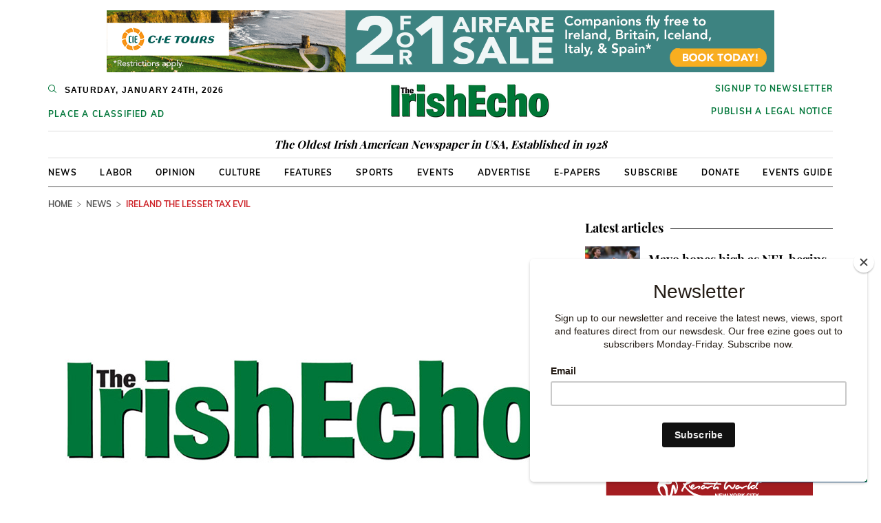

--- FILE ---
content_type: text/html; charset=utf-8
request_url: https://www.irishecho.com/2010/2/ireland-the-lesser-tax-evil
body_size: 46703
content:
<!DOCTYPE html>
<html lang="en">
<head>
  <title>Ireland the lesser tax evil</title>
  <link rel="canonical" href="https://www.irishecho.com/2010/2/ireland-the-lesser-tax-evil" />
  <meta name="description" content="A Bermuda-based multinational company has followed others from the Island in applying to Ireland&#39;s Commercial Court to relocate to the Republic for..." />
  <meta name="keywords" content="IrishEcho" />
  <meta charset="utf-8">
  <meta name="viewport" content="width=device-width, initial-scale=1, maximum-scale=1, user-scalable=0">
  <meta http-equiv="X-UA-Compatible" content="IE=edge">
  <meta name="twitter:card" content="summary_large_image" />
  <meta name="twitter:site" content="@IrishEcho">
  <meta name="twitter:creator" content="@IrishEcho">
  <meta property="og:title" content="Ireland the lesser tax evil" />
  <meta property="og:type" content="article" />
  <meta property="og:description" content="A Bermuda-based multinational company has followed others from the Island in applying to Ireland&#39;s Commercial Court to relocate to the Republic for..." />
  <meta property="og:url" content="https://www.irishecho.com/2010/2/ireland-the-lesser-tax-evil" />
  <meta property="og:image" content="https://www.irishecho.com/assets/irish-echo-logo-750x550-3466dcc68df584c0bfc92c7cb991281e1cc8bb2fc0e9c9b90e7ced5c4fcf5a42.jpg?t=1625731534" />
  <meta property="og:site_name" content="Irish Echo Newspaper"/>
  <meta name="facebook-domain-verification" content="h0z02c1vgtq0gum7fza2kfj967x58f" />

  <meta name="csrf-param" content="authenticity_token" />
<meta name="csrf-token" content="m3qGSs3hTsUpVU/ZURp0xX89Yvd7B9CG7bwulN2NRYKkTxK42szFLCJWbhiis4xKKV8gi3Dm/v3GsAnNem6TnQ==" />

  <link rel="icon" href="https://www.irishecho.com/wp-content/uploads/2015/12/cropped-IE-Logo-for-facebook-32x32.jpg" sizes="32x32" />
  <link rel="icon" href="https://www.irishecho.com/wp-content/uploads/2015/12/cropped-IE-Logo-for-facebook-192x192.jpg" sizes="192x192" />
  <link rel="apple-touch-icon" href="https://www.irishecho.com/wp-content/uploads/2015/12/cropped-IE-Logo-for-facebook-180x180.jpg" />
  <meta name="msapplication-TileImage" content="https://www.irishecho.com/wp-content/uploads/2015/12/cropped-IE-Logo-for-facebook-270x270.jpg" />

  <link rel="alternate" type="application/atom+xml" title="Irish Echo Feed" href="https://www.irishecho.com/feeds/section-articles.atom" />
  
  
  
    <style>﻿@font-face{font-family:'Mulish';font-style:italic;font-weight:400;font-display:swap;src:url(https://fonts.gstatic.com/s/mulish/v3/1Ptwg83HX_SGhgqk2hAjQlW_mEuZ0FsSKeOfFpQ6HTY.woff2) format("woff2");unicode-range:U+0102-0103, U+0110-0111, U+0128-0129, U+0168-0169, U+01A0-01A1, U+01AF-01B0, U+1EA0-1EF9, U+20AB}@font-face{font-family:'Mulish';font-style:italic;font-weight:400;font-display:swap;src:url(https://fonts.gstatic.com/s/mulish/v3/1Ptwg83HX_SGhgqk2hAjQlW_mEuZ0FsSKeOfF5Q6HTY.woff2) format("woff2");unicode-range:U+0100-024F, U+0259, U+1E00-1EFF, U+2020, U+20A0-20AB, U+20AD-20CF, U+2113, U+2C60-2C7F, U+A720-A7FF}@font-face{font-family:'Mulish';font-style:italic;font-weight:400;font-display:swap;src:url(https://fonts.gstatic.com/s/mulish/v3/1Ptwg83HX_SGhgqk2hAjQlW_mEuZ0FsSKeOfGZQ6.woff2) format("woff2");unicode-range:U+0000-00FF, U+0131, U+0152-0153, U+02BB-02BC, U+02C6, U+02DA, U+02DC, U+2000-206F, U+2074, U+20AC, U+2122, U+2191, U+2193, U+2212, U+2215, U+FEFF, U+FFFD}@font-face{font-family:'Mulish';font-style:normal;font-weight:400;font-display:swap;src:url(https://fonts.gstatic.com/s/mulish/v3/1Ptvg83HX_SGhgqk0AotcqA.woff2) format("woff2");unicode-range:U+0102-0103, U+0110-0111, U+0128-0129, U+0168-0169, U+01A0-01A1, U+01AF-01B0, U+1EA0-1EF9, U+20AB}@font-face{font-family:'Mulish';font-style:normal;font-weight:400;font-display:swap;src:url(https://fonts.gstatic.com/s/mulish/v3/1Ptvg83HX_SGhgqk0QotcqA.woff2) format("woff2");unicode-range:U+0100-024F, U+0259, U+1E00-1EFF, U+2020, U+20A0-20AB, U+20AD-20CF, U+2113, U+2C60-2C7F, U+A720-A7FF}@font-face{font-family:'Mulish';font-style:normal;font-weight:400;font-display:swap;src:url(https://fonts.gstatic.com/s/mulish/v3/1Ptvg83HX_SGhgqk3wot.woff2) format("woff2");unicode-range:U+0000-00FF, U+0131, U+0152-0153, U+02BB-02BC, U+02C6, U+02DA, U+02DC, U+2000-206F, U+2074, U+20AC, U+2122, U+2191, U+2193, U+2212, U+2215, U+FEFF, U+FFFD}@font-face{font-family:'Mulish';font-style:normal;font-weight:700;font-display:swap;src:url(https://fonts.gstatic.com/s/mulish/v3/1Ptvg83HX_SGhgqk0AotcqA.woff2) format("woff2");unicode-range:U+0102-0103, U+0110-0111, U+0128-0129, U+0168-0169, U+01A0-01A1, U+01AF-01B0, U+1EA0-1EF9, U+20AB}@font-face{font-family:'Mulish';font-style:normal;font-weight:700;font-display:swap;src:url(https://fonts.gstatic.com/s/mulish/v3/1Ptvg83HX_SGhgqk0QotcqA.woff2) format("woff2");unicode-range:U+0100-024F, U+0259, U+1E00-1EFF, U+2020, U+20A0-20AB, U+20AD-20CF, U+2113, U+2C60-2C7F, U+A720-A7FF}@font-face{font-family:'Mulish';font-style:normal;font-weight:700;font-display:swap;src:url(https://fonts.gstatic.com/s/mulish/v3/1Ptvg83HX_SGhgqk3wot.woff2) format("woff2");unicode-range:U+0000-00FF, U+0131, U+0152-0153, U+02BB-02BC, U+02C6, U+02DA, U+02DC, U+2000-206F, U+2074, U+20AC, U+2122, U+2191, U+2193, U+2212, U+2215, U+FEFF, U+FFFD}@font-face{font-family:'Mulish';font-style:normal;font-weight:900;font-display:swap;src:url(https://fonts.gstatic.com/s/mulish/v3/1Ptvg83HX_SGhgqk0AotcqA.woff2) format("woff2");unicode-range:U+0102-0103, U+0110-0111, U+0128-0129, U+0168-0169, U+01A0-01A1, U+01AF-01B0, U+1EA0-1EF9, U+20AB}@font-face{font-family:'Mulish';font-style:normal;font-weight:900;font-display:swap;src:url(https://fonts.gstatic.com/s/mulish/v3/1Ptvg83HX_SGhgqk0QotcqA.woff2) format("woff2");unicode-range:U+0100-024F, U+0259, U+1E00-1EFF, U+2020, U+20A0-20AB, U+20AD-20CF, U+2113, U+2C60-2C7F, U+A720-A7FF}@font-face{font-family:'Mulish';font-style:normal;font-weight:900;font-display:swap;src:url(https://fonts.gstatic.com/s/mulish/v3/1Ptvg83HX_SGhgqk3wot.woff2) format("woff2");unicode-range:U+0000-00FF, U+0131, U+0152-0153, U+02BB-02BC, U+02C6, U+02DA, U+02DC, U+2000-206F, U+2074, U+20AC, U+2122, U+2191, U+2193, U+2212, U+2215, U+FEFF, U+FFFD}@font-face{font-family:'Playfair Display';font-style:normal;font-weight:700;font-display:swap;src:url(https://fonts.gstatic.com/s/playfairdisplay/v22/nuFvD-vYSZviVYUb_rj3ij__anPXJzDwcbmjWBN2PKeiunDTbtPY_Q.woff2) format("woff2");unicode-range:U+0400-045F, U+0490-0491, U+04B0-04B1, U+2116}@font-face{font-family:'Playfair Display';font-style:normal;font-weight:700;font-display:swap;src:url(https://fonts.gstatic.com/s/playfairdisplay/v22/nuFvD-vYSZviVYUb_rj3ij__anPXJzDwcbmjWBN2PKeiunDYbtPY_Q.woff2) format("woff2");unicode-range:U+0102-0103, U+0110-0111, U+0128-0129, U+0168-0169, U+01A0-01A1, U+01AF-01B0, U+1EA0-1EF9, U+20AB}@font-face{font-family:'Playfair Display';font-style:normal;font-weight:700;font-display:swap;src:url(https://fonts.gstatic.com/s/playfairdisplay/v22/nuFvD-vYSZviVYUb_rj3ij__anPXJzDwcbmjWBN2PKeiunDZbtPY_Q.woff2) format("woff2");unicode-range:U+0100-024F, U+0259, U+1E00-1EFF, U+2020, U+20A0-20AB, U+20AD-20CF, U+2113, U+2C60-2C7F, U+A720-A7FF}@font-face{font-family:'Playfair Display';font-style:normal;font-weight:700;font-display:swap;src:url(https://fonts.gstatic.com/s/playfairdisplay/v22/nuFvD-vYSZviVYUb_rj3ij__anPXJzDwcbmjWBN2PKeiunDXbtM.woff2) format("woff2");unicode-range:U+0000-00FF, U+0131, U+0152-0153, U+02BB-02BC, U+02C6, U+02DA, U+02DC, U+2000-206F, U+2074, U+20AC, U+2122, U+2191, U+2193, U+2212, U+2215, U+FEFF, U+FFFD}/*!
 * Bootstrap v3.4.1 (https://getbootstrap.com/)
 * Copyright 2011-2019 Twitter, Inc.
 * Licensed under MIT (https://github.com/twbs/bootstrap/blob/master/LICENSE)
 *//*! normalize.css v3.0.3 | MIT License | github.com/necolas/normalize.css */html{font-family:sans-serif;-ms-text-size-adjust:100%;-webkit-text-size-adjust:100%}body{margin:0}article,aside,details,figcaption,figure,footer,header,hgroup,main,menu,nav,section,summary{display:block}audio,canvas,progress,video{display:inline-block;vertical-align:baseline}audio:not([controls]){display:none;height:0}[hidden],template{display:none}a{background-color:transparent}a:active,a:hover{outline:0}abbr[title]{border-bottom:none;text-decoration:underline;text-decoration:underline dotted}b,strong{font-weight:bold}dfn{font-style:italic}h1{font-size:2em;margin:0.67em 0}mark{background:#ff0;color:#000}small{font-size:80%}sub,sup{font-size:75%;line-height:0;position:relative;vertical-align:baseline}sup{top:-0.5em}sub{bottom:-0.25em}img{border:0}svg:not(:root){overflow:hidden}figure{margin:1em 40px}hr{box-sizing:content-box;height:0}pre{overflow:auto}code,kbd,pre,samp{font-family:monospace, monospace;font-size:1em}button,input,optgroup,select,textarea{color:inherit;font:inherit;margin:0}button{overflow:visible}button,select{text-transform:none}button,html input[type="button"],input[type="reset"],input[type="submit"]{-webkit-appearance:button;cursor:pointer}button[disabled],html input[disabled]{cursor:default}button::-moz-focus-inner,input::-moz-focus-inner{border:0;padding:0}input{line-height:normal}input[type="checkbox"],input[type="radio"]{box-sizing:border-box;padding:0}input[type="number"]::-webkit-inner-spin-button,input[type="number"]::-webkit-outer-spin-button{height:auto}input[type="search"]{-webkit-appearance:textfield;box-sizing:content-box}input[type="search"]::-webkit-search-cancel-button,input[type="search"]::-webkit-search-decoration{-webkit-appearance:none}fieldset{border:1px solid #c0c0c0;margin:0 2px;padding:0.35em 0.625em 0.75em}legend{border:0;padding:0}textarea{overflow:auto}optgroup{font-weight:bold}table{border-collapse:collapse;border-spacing:0}td,th{padding:0}/*! Source: https://github.com/h5bp/html5-boilerplate/blob/master/src/css/main.css */@media print{*,*:before,*:after{color:#000 !important;text-shadow:none !important;background:transparent !important;box-shadow:none !important}a,a:visited{text-decoration:underline}a[href]:after{content:" (" attr(href) ")"}abbr[title]:after{content:" (" attr(title) ")"}a[href^="#"]:after,a[href^="javascript:"]:after{content:""}pre,blockquote{border:1px solid #999;page-break-inside:avoid}thead{display:table-header-group}tr,img{page-break-inside:avoid}img{max-width:100% !important}p,h2,h3{orphans:3;widows:3}h2,h3{page-break-after:avoid}.navbar{display:none}.btn>.caret,.dropup>.btn>.caret{border-top-color:#000 !important}.label{border:1px solid #000}.table{border-collapse:collapse !important}.table td,.table th{background-color:#fff !important}.table-bordered th,.table-bordered td{border:1px solid #ddd !important}}@font-face{font-family:"Glyphicons Halflings";src:url(/assets/bootstrap/glyphicons-halflings-regular-13634da87d9e23f8c3ed9108ce1724d183a39ad072e73e1b3d8cbf646d2d0407.eot);src:url(/assets/bootstrap/glyphicons-halflings-regular-13634da87d9e23f8c3ed9108ce1724d183a39ad072e73e1b3d8cbf646d2d0407.eot?#iefix) format("embedded-opentype"),url(/assets/bootstrap/glyphicons-halflings-regular-fe185d11a49676890d47bb783312a0cda5a44c4039214094e7957b4c040ef11c.woff2) format("woff2"),url(/assets/bootstrap/glyphicons-halflings-regular-a26394f7ede100ca118eff2eda08596275a9839b959c226e15439557a5a80742.woff) format("woff"),url(/assets/bootstrap/glyphicons-halflings-regular-e395044093757d82afcb138957d06a1ea9361bdcf0b442d06a18a8051af57456.ttf) format("truetype"),url(/assets/bootstrap/glyphicons-halflings-regular-42f60659d265c1a3c30f9fa42abcbb56bd4a53af4d83d316d6dd7a36903c43e5.svg#glyphicons_halflingsregular) format("svg")}.glyphicon{position:relative;top:1px;display:inline-block;font-family:"Glyphicons Halflings";font-style:normal;font-weight:400;line-height:1;-webkit-font-smoothing:antialiased;-moz-osx-font-smoothing:grayscale}.glyphicon-asterisk:before{content:"\002a"}.glyphicon-plus:before{content:"\002b"}.glyphicon-euro:before,.glyphicon-eur:before{content:"\20ac"}.glyphicon-minus:before{content:"\2212"}.glyphicon-cloud:before{content:"\2601"}.glyphicon-envelope:before{content:"\2709"}.glyphicon-pencil:before{content:"\270f"}.glyphicon-glass:before{content:"\e001"}.glyphicon-music:before{content:"\e002"}.glyphicon-search:before{content:"\e003"}.glyphicon-heart:before{content:"\e005"}.glyphicon-star:before{content:"\e006"}.glyphicon-star-empty:before{content:"\e007"}.glyphicon-user:before{content:"\e008"}.glyphicon-film:before{content:"\e009"}.glyphicon-th-large:before{content:"\e010"}.glyphicon-th:before{content:"\e011"}.glyphicon-th-list:before{content:"\e012"}.glyphicon-ok:before{content:"\e013"}.glyphicon-remove:before{content:"\e014"}.glyphicon-zoom-in:before{content:"\e015"}.glyphicon-zoom-out:before{content:"\e016"}.glyphicon-off:before{content:"\e017"}.glyphicon-signal:before{content:"\e018"}.glyphicon-cog:before{content:"\e019"}.glyphicon-trash:before{content:"\e020"}.glyphicon-home:before{content:"\e021"}.glyphicon-file:before{content:"\e022"}.glyphicon-time:before{content:"\e023"}.glyphicon-road:before{content:"\e024"}.glyphicon-download-alt:before{content:"\e025"}.glyphicon-download:before{content:"\e026"}.glyphicon-upload:before{content:"\e027"}.glyphicon-inbox:before{content:"\e028"}.glyphicon-play-circle:before{content:"\e029"}.glyphicon-repeat:before{content:"\e030"}.glyphicon-refresh:before{content:"\e031"}.glyphicon-list-alt:before{content:"\e032"}.glyphicon-lock:before{content:"\e033"}.glyphicon-flag:before{content:"\e034"}.glyphicon-headphones:before{content:"\e035"}.glyphicon-volume-off:before{content:"\e036"}.glyphicon-volume-down:before{content:"\e037"}.glyphicon-volume-up:before{content:"\e038"}.glyphicon-qrcode:before{content:"\e039"}.glyphicon-barcode:before{content:"\e040"}.glyphicon-tag:before{content:"\e041"}.glyphicon-tags:before{content:"\e042"}.glyphicon-book:before{content:"\e043"}.glyphicon-bookmark:before{content:"\e044"}.glyphicon-print:before{content:"\e045"}.glyphicon-camera:before{content:"\e046"}.glyphicon-font:before{content:"\e047"}.glyphicon-bold:before{content:"\e048"}.glyphicon-italic:before{content:"\e049"}.glyphicon-text-height:before{content:"\e050"}.glyphicon-text-width:before{content:"\e051"}.glyphicon-align-left:before{content:"\e052"}.glyphicon-align-center:before{content:"\e053"}.glyphicon-align-right:before{content:"\e054"}.glyphicon-align-justify:before{content:"\e055"}.glyphicon-list:before{content:"\e056"}.glyphicon-indent-left:before{content:"\e057"}.glyphicon-indent-right:before{content:"\e058"}.glyphicon-facetime-video:before{content:"\e059"}.glyphicon-picture:before{content:"\e060"}.glyphicon-map-marker:before{content:"\e062"}.glyphicon-adjust:before{content:"\e063"}.glyphicon-tint:before{content:"\e064"}.glyphicon-edit:before{content:"\e065"}.glyphicon-share:before{content:"\e066"}.glyphicon-check:before{content:"\e067"}.glyphicon-move:before{content:"\e068"}.glyphicon-step-backward:before{content:"\e069"}.glyphicon-fast-backward:before{content:"\e070"}.glyphicon-backward:before{content:"\e071"}.glyphicon-play:before{content:"\e072"}.glyphicon-pause:before{content:"\e073"}.glyphicon-stop:before{content:"\e074"}.glyphicon-forward:before{content:"\e075"}.glyphicon-fast-forward:before{content:"\e076"}.glyphicon-step-forward:before{content:"\e077"}.glyphicon-eject:before{content:"\e078"}.glyphicon-chevron-left:before{content:"\e079"}.glyphicon-chevron-right:before{content:"\e080"}.glyphicon-plus-sign:before{content:"\e081"}.glyphicon-minus-sign:before{content:"\e082"}.glyphicon-remove-sign:before{content:"\e083"}.glyphicon-ok-sign:before{content:"\e084"}.glyphicon-question-sign:before{content:"\e085"}.glyphicon-info-sign:before{content:"\e086"}.glyphicon-screenshot:before{content:"\e087"}.glyphicon-remove-circle:before{content:"\e088"}.glyphicon-ok-circle:before{content:"\e089"}.glyphicon-ban-circle:before{content:"\e090"}.glyphicon-arrow-left:before{content:"\e091"}.glyphicon-arrow-right:before{content:"\e092"}.glyphicon-arrow-up:before{content:"\e093"}.glyphicon-arrow-down:before{content:"\e094"}.glyphicon-share-alt:before{content:"\e095"}.glyphicon-resize-full:before{content:"\e096"}.glyphicon-resize-small:before{content:"\e097"}.glyphicon-exclamation-sign:before{content:"\e101"}.glyphicon-gift:before{content:"\e102"}.glyphicon-leaf:before{content:"\e103"}.glyphicon-fire:before{content:"\e104"}.glyphicon-eye-open:before{content:"\e105"}.glyphicon-eye-close:before{content:"\e106"}.glyphicon-warning-sign:before{content:"\e107"}.glyphicon-plane:before{content:"\e108"}.glyphicon-calendar:before{content:"\e109"}.glyphicon-random:before{content:"\e110"}.glyphicon-comment:before{content:"\e111"}.glyphicon-magnet:before{content:"\e112"}.glyphicon-chevron-up:before{content:"\e113"}.glyphicon-chevron-down:before{content:"\e114"}.glyphicon-retweet:before{content:"\e115"}.glyphicon-shopping-cart:before{content:"\e116"}.glyphicon-folder-close:before{content:"\e117"}.glyphicon-folder-open:before{content:"\e118"}.glyphicon-resize-vertical:before{content:"\e119"}.glyphicon-resize-horizontal:before{content:"\e120"}.glyphicon-hdd:before{content:"\e121"}.glyphicon-bullhorn:before{content:"\e122"}.glyphicon-bell:before{content:"\e123"}.glyphicon-certificate:before{content:"\e124"}.glyphicon-thumbs-up:before{content:"\e125"}.glyphicon-thumbs-down:before{content:"\e126"}.glyphicon-hand-right:before{content:"\e127"}.glyphicon-hand-left:before{content:"\e128"}.glyphicon-hand-up:before{content:"\e129"}.glyphicon-hand-down:before{content:"\e130"}.glyphicon-circle-arrow-right:before{content:"\e131"}.glyphicon-circle-arrow-left:before{content:"\e132"}.glyphicon-circle-arrow-up:before{content:"\e133"}.glyphicon-circle-arrow-down:before{content:"\e134"}.glyphicon-globe:before{content:"\e135"}.glyphicon-wrench:before{content:"\e136"}.glyphicon-tasks:before{content:"\e137"}.glyphicon-filter:before{content:"\e138"}.glyphicon-briefcase:before{content:"\e139"}.glyphicon-fullscreen:before{content:"\e140"}.glyphicon-dashboard:before{content:"\e141"}.glyphicon-paperclip:before{content:"\e142"}.glyphicon-heart-empty:before{content:"\e143"}.glyphicon-link:before{content:"\e144"}.glyphicon-phone:before{content:"\e145"}.glyphicon-pushpin:before{content:"\e146"}.glyphicon-usd:before{content:"\e148"}.glyphicon-gbp:before{content:"\e149"}.glyphicon-sort:before{content:"\e150"}.glyphicon-sort-by-alphabet:before{content:"\e151"}.glyphicon-sort-by-alphabet-alt:before{content:"\e152"}.glyphicon-sort-by-order:before{content:"\e153"}.glyphicon-sort-by-order-alt:before{content:"\e154"}.glyphicon-sort-by-attributes:before{content:"\e155"}.glyphicon-sort-by-attributes-alt:before{content:"\e156"}.glyphicon-unchecked:before{content:"\e157"}.glyphicon-expand:before{content:"\e158"}.glyphicon-collapse-down:before{content:"\e159"}.glyphicon-collapse-up:before{content:"\e160"}.glyphicon-log-in:before{content:"\e161"}.glyphicon-flash:before{content:"\e162"}.glyphicon-log-out:before{content:"\e163"}.glyphicon-new-window:before{content:"\e164"}.glyphicon-record:before{content:"\e165"}.glyphicon-save:before{content:"\e166"}.glyphicon-open:before{content:"\e167"}.glyphicon-saved:before{content:"\e168"}.glyphicon-import:before{content:"\e169"}.glyphicon-export:before{content:"\e170"}.glyphicon-send:before{content:"\e171"}.glyphicon-floppy-disk:before{content:"\e172"}.glyphicon-floppy-saved:before{content:"\e173"}.glyphicon-floppy-remove:before{content:"\e174"}.glyphicon-floppy-save:before{content:"\e175"}.glyphicon-floppy-open:before{content:"\e176"}.glyphicon-credit-card:before{content:"\e177"}.glyphicon-transfer:before{content:"\e178"}.glyphicon-cutlery:before{content:"\e179"}.glyphicon-header:before{content:"\e180"}.glyphicon-compressed:before{content:"\e181"}.glyphicon-earphone:before{content:"\e182"}.glyphicon-phone-alt:before{content:"\e183"}.glyphicon-tower:before{content:"\e184"}.glyphicon-stats:before{content:"\e185"}.glyphicon-sd-video:before{content:"\e186"}.glyphicon-hd-video:before{content:"\e187"}.glyphicon-subtitles:before{content:"\e188"}.glyphicon-sound-stereo:before{content:"\e189"}.glyphicon-sound-dolby:before{content:"\e190"}.glyphicon-sound-5-1:before{content:"\e191"}.glyphicon-sound-6-1:before{content:"\e192"}.glyphicon-sound-7-1:before{content:"\e193"}.glyphicon-copyright-mark:before{content:"\e194"}.glyphicon-registration-mark:before{content:"\e195"}.glyphicon-cloud-download:before{content:"\e197"}.glyphicon-cloud-upload:before{content:"\e198"}.glyphicon-tree-conifer:before{content:"\e199"}.glyphicon-tree-deciduous:before{content:"\e200"}.glyphicon-cd:before{content:"\e201"}.glyphicon-save-file:before{content:"\e202"}.glyphicon-open-file:before{content:"\e203"}.glyphicon-level-up:before{content:"\e204"}.glyphicon-copy:before{content:"\e205"}.glyphicon-paste:before{content:"\e206"}.glyphicon-alert:before{content:"\e209"}.glyphicon-equalizer:before{content:"\e210"}.glyphicon-king:before{content:"\e211"}.glyphicon-queen:before{content:"\e212"}.glyphicon-pawn:before{content:"\e213"}.glyphicon-bishop:before{content:"\e214"}.glyphicon-knight:before{content:"\e215"}.glyphicon-baby-formula:before{content:"\e216"}.glyphicon-tent:before{content:"\26fa"}.glyphicon-blackboard:before{content:"\e218"}.glyphicon-bed:before{content:"\e219"}.glyphicon-apple:before{content:"\f8ff"}.glyphicon-erase:before{content:"\e221"}.glyphicon-hourglass:before{content:"\231b"}.glyphicon-lamp:before{content:"\e223"}.glyphicon-duplicate:before{content:"\e224"}.glyphicon-piggy-bank:before{content:"\e225"}.glyphicon-scissors:before{content:"\e226"}.glyphicon-bitcoin:before{content:"\e227"}.glyphicon-btc:before{content:"\e227"}.glyphicon-xbt:before{content:"\e227"}.glyphicon-yen:before{content:"\00a5"}.glyphicon-jpy:before{content:"\00a5"}.glyphicon-ruble:before{content:"\20bd"}.glyphicon-rub:before{content:"\20bd"}.glyphicon-scale:before{content:"\e230"}.glyphicon-ice-lolly:before{content:"\e231"}.glyphicon-ice-lolly-tasted:before{content:"\e232"}.glyphicon-education:before{content:"\e233"}.glyphicon-option-horizontal:before{content:"\e234"}.glyphicon-option-vertical:before{content:"\e235"}.glyphicon-menu-hamburger:before{content:"\e236"}.glyphicon-modal-window:before{content:"\e237"}.glyphicon-oil:before{content:"\e238"}.glyphicon-grain:before{content:"\e239"}.glyphicon-sunglasses:before{content:"\e240"}.glyphicon-text-size:before{content:"\e241"}.glyphicon-text-color:before{content:"\e242"}.glyphicon-text-background:before{content:"\e243"}.glyphicon-object-align-top:before{content:"\e244"}.glyphicon-object-align-bottom:before{content:"\e245"}.glyphicon-object-align-horizontal:before{content:"\e246"}.glyphicon-object-align-left:before{content:"\e247"}.glyphicon-object-align-vertical:before{content:"\e248"}.glyphicon-object-align-right:before{content:"\e249"}.glyphicon-triangle-right:before{content:"\e250"}.glyphicon-triangle-left:before{content:"\e251"}.glyphicon-triangle-bottom:before{content:"\e252"}.glyphicon-triangle-top:before{content:"\e253"}.glyphicon-console:before{content:"\e254"}.glyphicon-superscript:before{content:"\e255"}.glyphicon-subscript:before{content:"\e256"}.glyphicon-menu-left:before{content:"\e257"}.glyphicon-menu-right:before{content:"\e258"}.glyphicon-menu-down:before{content:"\e259"}.glyphicon-menu-up:before{content:"\e260"}*{-webkit-box-sizing:border-box;-moz-box-sizing:border-box;box-sizing:border-box}*:before,*:after{-webkit-box-sizing:border-box;-moz-box-sizing:border-box;box-sizing:border-box}html{font-size:10px;-webkit-tap-highlight-color:rgba(0,0,0,0)}body{font-family:"Helvetica Neue", Helvetica, Arial, sans-serif;font-size:14px;line-height:1.428571429;color:#333333;background-color:#fff}input,button,select,textarea{font-family:inherit;font-size:inherit;line-height:inherit}a{color:#337ab7;text-decoration:none}a:hover,a:focus{color:#23527c;text-decoration:underline}a:focus{outline:5px auto -webkit-focus-ring-color;outline-offset:-2px}figure{margin:0}img{vertical-align:middle}.img-responsive{display:block;max-width:100%;height:auto}.img-rounded{border-radius:6px}.img-thumbnail{padding:4px;line-height:1.428571429;background-color:#fff;border:1px solid #ddd;border-radius:4px;-webkit-transition:all 0.2s ease-in-out;-o-transition:all 0.2s ease-in-out;transition:all 0.2s ease-in-out;display:inline-block;max-width:100%;height:auto}.img-circle{border-radius:50%}hr{margin-top:20px;margin-bottom:20px;border:0;border-top:1px solid #eeeeee}.sr-only{position:absolute;width:1px;height:1px;padding:0;margin:-1px;overflow:hidden;clip:rect(0, 0, 0, 0);border:0}.sr-only-focusable:active,.sr-only-focusable:focus{position:static;width:auto;height:auto;margin:0;overflow:visible;clip:auto}[role="button"]{cursor:pointer}h1,h2,h3,h4,h5,h6,.h1,.h2,.h3,.h4,.h5,.h6{font-family:inherit;font-weight:500;line-height:1.1;color:inherit}h1 small,h1 .small,h2 small,h2 .small,h3 small,h3 .small,h4 small,h4 .small,h5 small,h5 .small,h6 small,h6 .small,.h1 small,.h1 .small,.h2 small,.h2 .small,.h3 small,.h3 .small,.h4 small,.h4 .small,.h5 small,.h5 .small,.h6 small,.h6 .small{font-weight:400;line-height:1;color:#777777}h1,.h1,h2,.h2,h3,.h3{margin-top:20px;margin-bottom:10px}h1 small,h1 .small,.h1 small,.h1 .small,h2 small,h2 .small,.h2 small,.h2 .small,h3 small,h3 .small,.h3 small,.h3 .small{font-size:65%}h4,.h4,h5,.h5,h6,.h6{margin-top:10px;margin-bottom:10px}h4 small,h4 .small,.h4 small,.h4 .small,h5 small,h5 .small,.h5 small,.h5 .small,h6 small,h6 .small,.h6 small,.h6 .small{font-size:75%}h1,.h1{font-size:36px}h2,.h2{font-size:30px}h3,.h3{font-size:24px}h4,.h4{font-size:18px}h5,.h5{font-size:14px}h6,.h6{font-size:12px}p{margin:0 0 10px}.lead{margin-bottom:20px;font-size:16px;font-weight:300;line-height:1.4}@media (min-width: 768px){.lead{font-size:21px}}small,.small{font-size:85%}mark,.mark{padding:.2em;background-color:#fcf8e3}.text-left{text-align:left}.text-right{text-align:right}.text-center{text-align:center}.text-justify{text-align:justify}.text-nowrap{white-space:nowrap}.text-lowercase{text-transform:lowercase}.text-uppercase,.initialism{text-transform:uppercase}.text-capitalize{text-transform:capitalize}.text-muted{color:#777777}.text-primary{color:#337ab7}a.text-primary:hover,a.text-primary:focus{color:#286090}.text-success{color:#3c763d}a.text-success:hover,a.text-success:focus{color:#2b542c}.text-info{color:#31708f}a.text-info:hover,a.text-info:focus{color:#245269}.text-warning{color:#8a6d3b}a.text-warning:hover,a.text-warning:focus{color:#66512c}.text-danger{color:#a94442}a.text-danger:hover,a.text-danger:focus{color:#843534}.bg-primary{color:#fff}.bg-primary{background-color:#337ab7}a.bg-primary:hover,a.bg-primary:focus{background-color:#286090}.bg-success{background-color:#dff0d8}a.bg-success:hover,a.bg-success:focus{background-color:#c1e2b3}.bg-info{background-color:#d9edf7}a.bg-info:hover,a.bg-info:focus{background-color:#afd9ee}.bg-warning{background-color:#fcf8e3}a.bg-warning:hover,a.bg-warning:focus{background-color:#f7ecb5}.bg-danger{background-color:#f2dede}a.bg-danger:hover,a.bg-danger:focus{background-color:#e4b9b9}.page-header{padding-bottom:9px;margin:40px 0 20px;border-bottom:1px solid #eeeeee}ul,ol{margin-top:0;margin-bottom:10px}ul ul,ul ol,ol ul,ol ol{margin-bottom:0}.list-unstyled{padding-left:0;list-style:none}.list-inline{padding-left:0;list-style:none;margin-left:-5px}.list-inline>li{display:inline-block;padding-right:5px;padding-left:5px}dl{margin-top:0;margin-bottom:20px}dt,dd{line-height:1.428571429}dt{font-weight:700}dd{margin-left:0}.dl-horizontal dd:before,.dl-horizontal dd:after{display:table;content:" "}.dl-horizontal dd:after{clear:both}@media (min-width: 768px){.dl-horizontal dt{float:left;width:160px;clear:left;text-align:right;overflow:hidden;text-overflow:ellipsis;white-space:nowrap}.dl-horizontal dd{margin-left:180px}}abbr[title],abbr[data-original-title]{cursor:help}.initialism{font-size:90%}blockquote{padding:10px 20px;margin:0 0 20px;font-size:17.5px;border-left:5px solid #eeeeee}blockquote p:last-child,blockquote ul:last-child,blockquote ol:last-child{margin-bottom:0}blockquote footer,blockquote small,blockquote .small{display:block;font-size:80%;line-height:1.428571429;color:#777777}blockquote footer:before,blockquote small:before,blockquote .small:before{content:"\2014 \00A0"}.blockquote-reverse,blockquote.pull-right{padding-right:15px;padding-left:0;text-align:right;border-right:5px solid #eeeeee;border-left:0}.blockquote-reverse footer:before,.blockquote-reverse small:before,.blockquote-reverse .small:before,blockquote.pull-right footer:before,blockquote.pull-right small:before,blockquote.pull-right .small:before{content:""}.blockquote-reverse footer:after,.blockquote-reverse small:after,.blockquote-reverse .small:after,blockquote.pull-right footer:after,blockquote.pull-right small:after,blockquote.pull-right .small:after{content:"\00A0 \2014"}address{margin-bottom:20px;font-style:normal;line-height:1.428571429}code,kbd,pre,samp{font-family:Menlo, Monaco, Consolas, "Courier New", monospace}code{padding:2px 4px;font-size:90%;color:#c7254e;background-color:#f9f2f4;border-radius:4px}kbd{padding:2px 4px;font-size:90%;color:#fff;background-color:#333;border-radius:3px;box-shadow:inset 0 -1px 0 rgba(0,0,0,0.25)}kbd kbd{padding:0;font-size:100%;font-weight:700;box-shadow:none}pre{display:block;padding:9.5px;margin:0 0 10px;font-size:13px;line-height:1.428571429;color:#333333;word-break:break-all;word-wrap:break-word;background-color:#f5f5f5;border:1px solid #ccc;border-radius:4px}pre code{padding:0;font-size:inherit;color:inherit;white-space:pre-wrap;background-color:transparent;border-radius:0}.pre-scrollable{max-height:340px;overflow-y:scroll}.container{padding-right:15px;padding-left:15px;margin-right:auto;margin-left:auto}.container:before,.container:after{display:table;content:" "}.container:after{clear:both}@media (min-width: 768px){.container{width:750px}}@media (min-width: 992px){.container{width:970px}}@media (min-width: 1200px){.container{width:1170px}}.container-fluid{padding-right:15px;padding-left:15px;margin-right:auto;margin-left:auto}.container-fluid:before,.container-fluid:after{display:table;content:" "}.container-fluid:after{clear:both}.row{margin-right:-15px;margin-left:-15px}.row:before,.row:after{display:table;content:" "}.row:after{clear:both}.row-no-gutters{margin-right:0;margin-left:0}.row-no-gutters [class*="col-"]{padding-right:0;padding-left:0}.col-xs-1,.col-sm-1,.col-md-1,.col-lg-1,.col-xs-2,.col-sm-2,.col-md-2,.col-lg-2,.col-xs-3,.col-sm-3,.col-md-3,.col-lg-3,.col-xs-4,.col-sm-4,.col-md-4,.col-lg-4,.col-xs-5,.col-sm-5,.col-md-5,.col-lg-5,.col-xs-6,.col-sm-6,.col-md-6,.col-lg-6,.col-xs-7,.col-sm-7,.col-md-7,.col-lg-7,.col-xs-8,.col-sm-8,.col-md-8,.col-lg-8,.col-xs-9,.col-sm-9,.col-md-9,.col-lg-9,.col-xs-10,.col-sm-10,.col-md-10,.col-lg-10,.col-xs-11,.col-sm-11,.col-md-11,.col-lg-11,.col-xs-12,.col-sm-12,.col-md-12,.col-lg-12{position:relative;min-height:1px;padding-right:15px;padding-left:15px}.col-xs-1,.col-xs-2,.col-xs-3,.col-xs-4,.col-xs-5,.col-xs-6,.col-xs-7,.col-xs-8,.col-xs-9,.col-xs-10,.col-xs-11,.col-xs-12{float:left}.col-xs-1{width:8.3333333333%}.col-xs-2{width:16.6666666667%}.col-xs-3{width:25%}.col-xs-4{width:33.3333333333%}.col-xs-5{width:41.6666666667%}.col-xs-6{width:50%}.col-xs-7{width:58.3333333333%}.col-xs-8{width:66.6666666667%}.col-xs-9{width:75%}.col-xs-10{width:83.3333333333%}.col-xs-11{width:91.6666666667%}.col-xs-12{width:100%}.col-xs-pull-0{right:auto}.col-xs-pull-1{right:8.3333333333%}.col-xs-pull-2{right:16.6666666667%}.col-xs-pull-3{right:25%}.col-xs-pull-4{right:33.3333333333%}.col-xs-pull-5{right:41.6666666667%}.col-xs-pull-6{right:50%}.col-xs-pull-7{right:58.3333333333%}.col-xs-pull-8{right:66.6666666667%}.col-xs-pull-9{right:75%}.col-xs-pull-10{right:83.3333333333%}.col-xs-pull-11{right:91.6666666667%}.col-xs-pull-12{right:100%}.col-xs-push-0{left:auto}.col-xs-push-1{left:8.3333333333%}.col-xs-push-2{left:16.6666666667%}.col-xs-push-3{left:25%}.col-xs-push-4{left:33.3333333333%}.col-xs-push-5{left:41.6666666667%}.col-xs-push-6{left:50%}.col-xs-push-7{left:58.3333333333%}.col-xs-push-8{left:66.6666666667%}.col-xs-push-9{left:75%}.col-xs-push-10{left:83.3333333333%}.col-xs-push-11{left:91.6666666667%}.col-xs-push-12{left:100%}.col-xs-offset-0{margin-left:0%}.col-xs-offset-1{margin-left:8.3333333333%}.col-xs-offset-2{margin-left:16.6666666667%}.col-xs-offset-3{margin-left:25%}.col-xs-offset-4{margin-left:33.3333333333%}.col-xs-offset-5{margin-left:41.6666666667%}.col-xs-offset-6{margin-left:50%}.col-xs-offset-7{margin-left:58.3333333333%}.col-xs-offset-8{margin-left:66.6666666667%}.col-xs-offset-9{margin-left:75%}.col-xs-offset-10{margin-left:83.3333333333%}.col-xs-offset-11{margin-left:91.6666666667%}.col-xs-offset-12{margin-left:100%}@media (min-width: 768px){.col-sm-1,.col-sm-2,.col-sm-3,.col-sm-4,.col-sm-5,.col-sm-6,.col-sm-7,.col-sm-8,.col-sm-9,.col-sm-10,.col-sm-11,.col-sm-12{float:left}.col-sm-1{width:8.3333333333%}.col-sm-2{width:16.6666666667%}.col-sm-3{width:25%}.col-sm-4{width:33.3333333333%}.col-sm-5{width:41.6666666667%}.col-sm-6{width:50%}.col-sm-7{width:58.3333333333%}.col-sm-8{width:66.6666666667%}.col-sm-9{width:75%}.col-sm-10{width:83.3333333333%}.col-sm-11{width:91.6666666667%}.col-sm-12{width:100%}.col-sm-pull-0{right:auto}.col-sm-pull-1{right:8.3333333333%}.col-sm-pull-2{right:16.6666666667%}.col-sm-pull-3{right:25%}.col-sm-pull-4{right:33.3333333333%}.col-sm-pull-5{right:41.6666666667%}.col-sm-pull-6{right:50%}.col-sm-pull-7{right:58.3333333333%}.col-sm-pull-8{right:66.6666666667%}.col-sm-pull-9{right:75%}.col-sm-pull-10{right:83.3333333333%}.col-sm-pull-11{right:91.6666666667%}.col-sm-pull-12{right:100%}.col-sm-push-0{left:auto}.col-sm-push-1{left:8.3333333333%}.col-sm-push-2{left:16.6666666667%}.col-sm-push-3{left:25%}.col-sm-push-4{left:33.3333333333%}.col-sm-push-5{left:41.6666666667%}.col-sm-push-6{left:50%}.col-sm-push-7{left:58.3333333333%}.col-sm-push-8{left:66.6666666667%}.col-sm-push-9{left:75%}.col-sm-push-10{left:83.3333333333%}.col-sm-push-11{left:91.6666666667%}.col-sm-push-12{left:100%}.col-sm-offset-0{margin-left:0%}.col-sm-offset-1{margin-left:8.3333333333%}.col-sm-offset-2{margin-left:16.6666666667%}.col-sm-offset-3{margin-left:25%}.col-sm-offset-4{margin-left:33.3333333333%}.col-sm-offset-5{margin-left:41.6666666667%}.col-sm-offset-6{margin-left:50%}.col-sm-offset-7{margin-left:58.3333333333%}.col-sm-offset-8{margin-left:66.6666666667%}.col-sm-offset-9{margin-left:75%}.col-sm-offset-10{margin-left:83.3333333333%}.col-sm-offset-11{margin-left:91.6666666667%}.col-sm-offset-12{margin-left:100%}}@media (min-width: 992px){.col-md-1,.col-md-2,.col-md-3,.col-md-4,.col-md-5,.col-md-6,.col-md-7,.col-md-8,.col-md-9,.col-md-10,.col-md-11,.col-md-12{float:left}.col-md-1{width:8.3333333333%}.col-md-2{width:16.6666666667%}.col-md-3{width:25%}.col-md-4{width:33.3333333333%}.col-md-5{width:41.6666666667%}.col-md-6{width:50%}.col-md-7{width:58.3333333333%}.col-md-8{width:66.6666666667%}.col-md-9{width:75%}.col-md-10{width:83.3333333333%}.col-md-11{width:91.6666666667%}.col-md-12{width:100%}.col-md-pull-0{right:auto}.col-md-pull-1{right:8.3333333333%}.col-md-pull-2{right:16.6666666667%}.col-md-pull-3{right:25%}.col-md-pull-4{right:33.3333333333%}.col-md-pull-5{right:41.6666666667%}.col-md-pull-6{right:50%}.col-md-pull-7{right:58.3333333333%}.col-md-pull-8{right:66.6666666667%}.col-md-pull-9{right:75%}.col-md-pull-10{right:83.3333333333%}.col-md-pull-11{right:91.6666666667%}.col-md-pull-12{right:100%}.col-md-push-0{left:auto}.col-md-push-1{left:8.3333333333%}.col-md-push-2{left:16.6666666667%}.col-md-push-3{left:25%}.col-md-push-4{left:33.3333333333%}.col-md-push-5{left:41.6666666667%}.col-md-push-6{left:50%}.col-md-push-7{left:58.3333333333%}.col-md-push-8{left:66.6666666667%}.col-md-push-9{left:75%}.col-md-push-10{left:83.3333333333%}.col-md-push-11{left:91.6666666667%}.col-md-push-12{left:100%}.col-md-offset-0{margin-left:0%}.col-md-offset-1{margin-left:8.3333333333%}.col-md-offset-2{margin-left:16.6666666667%}.col-md-offset-3{margin-left:25%}.col-md-offset-4{margin-left:33.3333333333%}.col-md-offset-5{margin-left:41.6666666667%}.col-md-offset-6{margin-left:50%}.col-md-offset-7{margin-left:58.3333333333%}.col-md-offset-8{margin-left:66.6666666667%}.col-md-offset-9{margin-left:75%}.col-md-offset-10{margin-left:83.3333333333%}.col-md-offset-11{margin-left:91.6666666667%}.col-md-offset-12{margin-left:100%}}@media (min-width: 1200px){.col-lg-1,.col-lg-2,.col-lg-3,.col-lg-4,.col-lg-5,.col-lg-6,.col-lg-7,.col-lg-8,.col-lg-9,.col-lg-10,.col-lg-11,.col-lg-12{float:left}.col-lg-1{width:8.3333333333%}.col-lg-2{width:16.6666666667%}.col-lg-3{width:25%}.col-lg-4{width:33.3333333333%}.col-lg-5{width:41.6666666667%}.col-lg-6{width:50%}.col-lg-7{width:58.3333333333%}.col-lg-8{width:66.6666666667%}.col-lg-9{width:75%}.col-lg-10{width:83.3333333333%}.col-lg-11{width:91.6666666667%}.col-lg-12{width:100%}.col-lg-pull-0{right:auto}.col-lg-pull-1{right:8.3333333333%}.col-lg-pull-2{right:16.6666666667%}.col-lg-pull-3{right:25%}.col-lg-pull-4{right:33.3333333333%}.col-lg-pull-5{right:41.6666666667%}.col-lg-pull-6{right:50%}.col-lg-pull-7{right:58.3333333333%}.col-lg-pull-8{right:66.6666666667%}.col-lg-pull-9{right:75%}.col-lg-pull-10{right:83.3333333333%}.col-lg-pull-11{right:91.6666666667%}.col-lg-pull-12{right:100%}.col-lg-push-0{left:auto}.col-lg-push-1{left:8.3333333333%}.col-lg-push-2{left:16.6666666667%}.col-lg-push-3{left:25%}.col-lg-push-4{left:33.3333333333%}.col-lg-push-5{left:41.6666666667%}.col-lg-push-6{left:50%}.col-lg-push-7{left:58.3333333333%}.col-lg-push-8{left:66.6666666667%}.col-lg-push-9{left:75%}.col-lg-push-10{left:83.3333333333%}.col-lg-push-11{left:91.6666666667%}.col-lg-push-12{left:100%}.col-lg-offset-0{margin-left:0%}.col-lg-offset-1{margin-left:8.3333333333%}.col-lg-offset-2{margin-left:16.6666666667%}.col-lg-offset-3{margin-left:25%}.col-lg-offset-4{margin-left:33.3333333333%}.col-lg-offset-5{margin-left:41.6666666667%}.col-lg-offset-6{margin-left:50%}.col-lg-offset-7{margin-left:58.3333333333%}.col-lg-offset-8{margin-left:66.6666666667%}.col-lg-offset-9{margin-left:75%}.col-lg-offset-10{margin-left:83.3333333333%}.col-lg-offset-11{margin-left:91.6666666667%}.col-lg-offset-12{margin-left:100%}}table{background-color:transparent}table col[class*="col-"]{position:static;display:table-column;float:none}table td[class*="col-"],table th[class*="col-"]{position:static;display:table-cell;float:none}caption{padding-top:8px;padding-bottom:8px;color:#777777;text-align:left}th{text-align:left}.table{width:100%;max-width:100%;margin-bottom:20px}.table>thead>tr>th,.table>thead>tr>td,.table>tbody>tr>th,.table>tbody>tr>td,.table>tfoot>tr>th,.table>tfoot>tr>td{padding:8px;line-height:1.428571429;vertical-align:top;border-top:1px solid #ddd}.table>thead>tr>th{vertical-align:bottom;border-bottom:2px solid #ddd}.table>caption+thead>tr:first-child>th,.table>caption+thead>tr:first-child>td,.table>colgroup+thead>tr:first-child>th,.table>colgroup+thead>tr:first-child>td,.table>thead:first-child>tr:first-child>th,.table>thead:first-child>tr:first-child>td{border-top:0}.table>tbody+tbody{border-top:2px solid #ddd}.table .table{background-color:#fff}.table-condensed>thead>tr>th,.table-condensed>thead>tr>td,.table-condensed>tbody>tr>th,.table-condensed>tbody>tr>td,.table-condensed>tfoot>tr>th,.table-condensed>tfoot>tr>td{padding:5px}.table-bordered{border:1px solid #ddd}.table-bordered>thead>tr>th,.table-bordered>thead>tr>td,.table-bordered>tbody>tr>th,.table-bordered>tbody>tr>td,.table-bordered>tfoot>tr>th,.table-bordered>tfoot>tr>td{border:1px solid #ddd}.table-bordered>thead>tr>th,.table-bordered>thead>tr>td{border-bottom-width:2px}.table-striped>tbody>tr:nth-of-type(odd){background-color:#f9f9f9}.table-hover>tbody>tr:hover{background-color:#f5f5f5}.table>thead>tr>td.active,.table>thead>tr>th.active,.table>thead>tr.active>td,.table>thead>tr.active>th,.table>tbody>tr>td.active,.table>tbody>tr>th.active,.table>tbody>tr.active>td,.table>tbody>tr.active>th,.table>tfoot>tr>td.active,.table>tfoot>tr>th.active,.table>tfoot>tr.active>td,.table>tfoot>tr.active>th{background-color:#f5f5f5}.table-hover>tbody>tr>td.active:hover,.table-hover>tbody>tr>th.active:hover,.table-hover>tbody>tr.active:hover>td,.table-hover>tbody>tr:hover>.active,.table-hover>tbody>tr.active:hover>th{background-color:#e8e8e8}.table>thead>tr>td.success,.table>thead>tr>th.success,.table>thead>tr.success>td,.table>thead>tr.success>th,.table>tbody>tr>td.success,.table>tbody>tr>th.success,.table>tbody>tr.success>td,.table>tbody>tr.success>th,.table>tfoot>tr>td.success,.table>tfoot>tr>th.success,.table>tfoot>tr.success>td,.table>tfoot>tr.success>th{background-color:#dff0d8}.table-hover>tbody>tr>td.success:hover,.table-hover>tbody>tr>th.success:hover,.table-hover>tbody>tr.success:hover>td,.table-hover>tbody>tr:hover>.success,.table-hover>tbody>tr.success:hover>th{background-color:#d0e9c6}.table>thead>tr>td.info,.table>thead>tr>th.info,.table>thead>tr.info>td,.table>thead>tr.info>th,.table>tbody>tr>td.info,.table>tbody>tr>th.info,.table>tbody>tr.info>td,.table>tbody>tr.info>th,.table>tfoot>tr>td.info,.table>tfoot>tr>th.info,.table>tfoot>tr.info>td,.table>tfoot>tr.info>th{background-color:#d9edf7}.table-hover>tbody>tr>td.info:hover,.table-hover>tbody>tr>th.info:hover,.table-hover>tbody>tr.info:hover>td,.table-hover>tbody>tr:hover>.info,.table-hover>tbody>tr.info:hover>th{background-color:#c4e3f3}.table>thead>tr>td.warning,.table>thead>tr>th.warning,.table>thead>tr.warning>td,.table>thead>tr.warning>th,.table>tbody>tr>td.warning,.table>tbody>tr>th.warning,.table>tbody>tr.warning>td,.table>tbody>tr.warning>th,.table>tfoot>tr>td.warning,.table>tfoot>tr>th.warning,.table>tfoot>tr.warning>td,.table>tfoot>tr.warning>th{background-color:#fcf8e3}.table-hover>tbody>tr>td.warning:hover,.table-hover>tbody>tr>th.warning:hover,.table-hover>tbody>tr.warning:hover>td,.table-hover>tbody>tr:hover>.warning,.table-hover>tbody>tr.warning:hover>th{background-color:#faf2cc}.table>thead>tr>td.danger,.table>thead>tr>th.danger,.table>thead>tr.danger>td,.table>thead>tr.danger>th,.table>tbody>tr>td.danger,.table>tbody>tr>th.danger,.table>tbody>tr.danger>td,.table>tbody>tr.danger>th,.table>tfoot>tr>td.danger,.table>tfoot>tr>th.danger,.table>tfoot>tr.danger>td,.table>tfoot>tr.danger>th{background-color:#f2dede}.table-hover>tbody>tr>td.danger:hover,.table-hover>tbody>tr>th.danger:hover,.table-hover>tbody>tr.danger:hover>td,.table-hover>tbody>tr:hover>.danger,.table-hover>tbody>tr.danger:hover>th{background-color:#ebcccc}.table-responsive{min-height:.01%;overflow-x:auto}@media screen and (max-width: 767px){.table-responsive{width:100%;margin-bottom:15px;overflow-y:hidden;-ms-overflow-style:-ms-autohiding-scrollbar;border:1px solid #ddd}.table-responsive>.table{margin-bottom:0}.table-responsive>.table>thead>tr>th,.table-responsive>.table>thead>tr>td,.table-responsive>.table>tbody>tr>th,.table-responsive>.table>tbody>tr>td,.table-responsive>.table>tfoot>tr>th,.table-responsive>.table>tfoot>tr>td{white-space:nowrap}.table-responsive>.table-bordered{border:0}.table-responsive>.table-bordered>thead>tr>th:first-child,.table-responsive>.table-bordered>thead>tr>td:first-child,.table-responsive>.table-bordered>tbody>tr>th:first-child,.table-responsive>.table-bordered>tbody>tr>td:first-child,.table-responsive>.table-bordered>tfoot>tr>th:first-child,.table-responsive>.table-bordered>tfoot>tr>td:first-child{border-left:0}.table-responsive>.table-bordered>thead>tr>th:last-child,.table-responsive>.table-bordered>thead>tr>td:last-child,.table-responsive>.table-bordered>tbody>tr>th:last-child,.table-responsive>.table-bordered>tbody>tr>td:last-child,.table-responsive>.table-bordered>tfoot>tr>th:last-child,.table-responsive>.table-bordered>tfoot>tr>td:last-child{border-right:0}.table-responsive>.table-bordered>tbody>tr:last-child>th,.table-responsive>.table-bordered>tbody>tr:last-child>td,.table-responsive>.table-bordered>tfoot>tr:last-child>th,.table-responsive>.table-bordered>tfoot>tr:last-child>td{border-bottom:0}}fieldset{min-width:0;padding:0;margin:0;border:0}legend{display:block;width:100%;padding:0;margin-bottom:20px;font-size:21px;line-height:inherit;color:#333333;border:0;border-bottom:1px solid #e5e5e5}label{display:inline-block;max-width:100%;margin-bottom:5px;font-weight:700}input[type="search"]{-webkit-box-sizing:border-box;-moz-box-sizing:border-box;box-sizing:border-box;-webkit-appearance:none;appearance:none}input[type="radio"],input[type="checkbox"]{margin:4px 0 0;margin-top:1px \9;line-height:normal}input[type="radio"][disabled],input.disabled[type="radio"],fieldset[disabled] input[type="radio"],input[type="checkbox"][disabled],input.disabled[type="checkbox"],fieldset[disabled] input[type="checkbox"]{cursor:not-allowed}input[type="file"]{display:block}input[type="range"]{display:block;width:100%}select[multiple],select[size]{height:auto}input[type="file"]:focus,input[type="radio"]:focus,input[type="checkbox"]:focus{outline:5px auto -webkit-focus-ring-color;outline-offset:-2px}output{display:block;padding-top:7px;font-size:14px;line-height:1.428571429;color:#555555}.form-control{display:block;width:100%;height:34px;padding:6px 12px;font-size:14px;line-height:1.428571429;color:#555555;background-color:#fff;background-image:none;border:1px solid #ccc;border-radius:4px;-webkit-box-shadow:inset 0 1px 1px rgba(0,0,0,0.075);box-shadow:inset 0 1px 1px rgba(0,0,0,0.075);-webkit-transition:border-color ease-in-out 0.15s, box-shadow ease-in-out 0.15s;-o-transition:border-color ease-in-out 0.15s, box-shadow ease-in-out 0.15s;transition:border-color ease-in-out 0.15s, box-shadow ease-in-out 0.15s}.form-control:focus{border-color:#66afe9;outline:0;-webkit-box-shadow:inset 0 1px 1px rgba(0,0,0,0.075),0 0 8px rgba(102,175,233,0.6);box-shadow:inset 0 1px 1px rgba(0,0,0,0.075),0 0 8px rgba(102,175,233,0.6)}.form-control::-moz-placeholder{color:#999;opacity:1}.form-control:-ms-input-placeholder{color:#999}.form-control::-webkit-input-placeholder{color:#999}.form-control::-ms-expand{background-color:transparent;border:0}.form-control[disabled],.form-control[readonly],fieldset[disabled] .form-control{background-color:#eeeeee;opacity:1}.form-control[disabled],fieldset[disabled] .form-control{cursor:not-allowed}textarea.form-control{height:auto}@media screen and (-webkit-min-device-pixel-ratio: 0){input.form-control[type="date"],input.form-control[type="time"],input.form-control[type="datetime-local"],input.form-control[type="month"]{line-height:34px}input.input-sm[type="date"],.input-group-sm>.form-control[type="date"],.input-group-sm>.input-group-addon[type="date"],.input-group-sm>.input-group-btn>.btn[type="date"],.input-group-sm input[type="date"],input.input-sm[type="time"],.input-group-sm>.form-control[type="time"],.input-group-sm>.input-group-addon[type="time"],.input-group-sm>.input-group-btn>.btn[type="time"],.input-group-sm input[type="time"],input.input-sm[type="datetime-local"],.input-group-sm>.form-control[type="datetime-local"],.input-group-sm>.input-group-addon[type="datetime-local"],.input-group-sm>.input-group-btn>.btn[type="datetime-local"],.input-group-sm input[type="datetime-local"],input.input-sm[type="month"],.input-group-sm>.form-control[type="month"],.input-group-sm>.input-group-addon[type="month"],.input-group-sm>.input-group-btn>.btn[type="month"],.input-group-sm input[type="month"]{line-height:30px}input.input-lg[type="date"],.input-group-lg>.form-control[type="date"],.input-group-lg>.input-group-addon[type="date"],.input-group-lg>.input-group-btn>.btn[type="date"],.input-group-lg input[type="date"],input.input-lg[type="time"],.input-group-lg>.form-control[type="time"],.input-group-lg>.input-group-addon[type="time"],.input-group-lg>.input-group-btn>.btn[type="time"],.input-group-lg input[type="time"],input.input-lg[type="datetime-local"],.input-group-lg>.form-control[type="datetime-local"],.input-group-lg>.input-group-addon[type="datetime-local"],.input-group-lg>.input-group-btn>.btn[type="datetime-local"],.input-group-lg input[type="datetime-local"],input.input-lg[type="month"],.input-group-lg>.form-control[type="month"],.input-group-lg>.input-group-addon[type="month"],.input-group-lg>.input-group-btn>.btn[type="month"],.input-group-lg input[type="month"]{line-height:46px}}.form-group{margin-bottom:15px}.radio,.checkbox{position:relative;display:block;margin-top:10px;margin-bottom:10px}.radio.disabled label,fieldset[disabled] .radio label,.checkbox.disabled label,fieldset[disabled] .checkbox label{cursor:not-allowed}.radio label,.checkbox label{min-height:20px;padding-left:20px;margin-bottom:0;font-weight:400;cursor:pointer}.radio input[type="radio"],.radio-inline input[type="radio"],.checkbox input[type="checkbox"],.checkbox-inline input[type="checkbox"]{position:absolute;margin-top:4px \9;margin-left:-20px}.radio+.radio,.checkbox+.checkbox{margin-top:-5px}.radio-inline,.checkbox-inline{position:relative;display:inline-block;padding-left:20px;margin-bottom:0;font-weight:400;vertical-align:middle;cursor:pointer}.radio-inline.disabled,fieldset[disabled] .radio-inline,.checkbox-inline.disabled,fieldset[disabled] .checkbox-inline{cursor:not-allowed}.radio-inline+.radio-inline,.checkbox-inline+.checkbox-inline{margin-top:0;margin-left:10px}.form-control-static{min-height:34px;padding-top:7px;padding-bottom:7px;margin-bottom:0}.form-control-static.input-lg,.input-group-lg>.form-control-static.form-control,.input-group-lg>.form-control-static.input-group-addon,.input-group-lg>.input-group-btn>.form-control-static.btn,.form-control-static.input-sm,.input-group-sm>.form-control-static.form-control,.input-group-sm>.form-control-static.input-group-addon,.input-group-sm>.input-group-btn>.form-control-static.btn{padding-right:0;padding-left:0}.input-sm,.input-group-sm>.form-control,.input-group-sm>.input-group-addon,.input-group-sm>.input-group-btn>.btn{height:30px;padding:5px 10px;font-size:12px;line-height:1.5;border-radius:3px}select.input-sm,.input-group-sm>select.form-control,.input-group-sm>select.input-group-addon,.input-group-sm>.input-group-btn>select.btn{height:30px;line-height:30px}textarea.input-sm,.input-group-sm>textarea.form-control,.input-group-sm>textarea.input-group-addon,.input-group-sm>.input-group-btn>textarea.btn,select.input-sm[multiple],.input-group-sm>.form-control[multiple],.input-group-sm>.input-group-addon[multiple],.input-group-sm>.input-group-btn>.btn[multiple]{height:auto}.form-group-sm .form-control{height:30px;padding:5px 10px;font-size:12px;line-height:1.5;border-radius:3px}.form-group-sm select.form-control{height:30px;line-height:30px}.form-group-sm textarea.form-control,.form-group-sm select.form-control[multiple]{height:auto}.form-group-sm .form-control-static{height:30px;min-height:32px;padding:6px 10px;font-size:12px;line-height:1.5}.input-lg,.input-group-lg>.form-control,.input-group-lg>.input-group-addon,.input-group-lg>.input-group-btn>.btn{height:46px;padding:10px 16px;font-size:18px;line-height:1.3333333;border-radius:6px}select.input-lg,.input-group-lg>select.form-control,.input-group-lg>select.input-group-addon,.input-group-lg>.input-group-btn>select.btn{height:46px;line-height:46px}textarea.input-lg,.input-group-lg>textarea.form-control,.input-group-lg>textarea.input-group-addon,.input-group-lg>.input-group-btn>textarea.btn,select.input-lg[multiple],.input-group-lg>.form-control[multiple],.input-group-lg>.input-group-addon[multiple],.input-group-lg>.input-group-btn>.btn[multiple]{height:auto}.form-group-lg .form-control{height:46px;padding:10px 16px;font-size:18px;line-height:1.3333333;border-radius:6px}.form-group-lg select.form-control{height:46px;line-height:46px}.form-group-lg textarea.form-control,.form-group-lg select.form-control[multiple]{height:auto}.form-group-lg .form-control-static{height:46px;min-height:38px;padding:11px 16px;font-size:18px;line-height:1.3333333}.has-feedback{position:relative}.has-feedback .form-control{padding-right:42.5px}.form-control-feedback{position:absolute;top:0;right:0;z-index:2;display:block;width:34px;height:34px;line-height:34px;text-align:center;pointer-events:none}.input-lg+.form-control-feedback,.input-group-lg>.form-control+.form-control-feedback,.input-group-lg>.input-group-addon+.form-control-feedback,.input-group-lg>.input-group-btn>.btn+.form-control-feedback,.input-group-lg+.form-control-feedback,.form-group-lg .form-control+.form-control-feedback{width:46px;height:46px;line-height:46px}.input-sm+.form-control-feedback,.input-group-sm>.form-control+.form-control-feedback,.input-group-sm>.input-group-addon+.form-control-feedback,.input-group-sm>.input-group-btn>.btn+.form-control-feedback,.input-group-sm+.form-control-feedback,.form-group-sm .form-control+.form-control-feedback{width:30px;height:30px;line-height:30px}.has-success .help-block,.has-success .control-label,.has-success .radio,.has-success .checkbox,.has-success .radio-inline,.has-success .checkbox-inline,.has-success.radio label,.has-success.checkbox label,.has-success.radio-inline label,.has-success.checkbox-inline label{color:#3c763d}.has-success .form-control{border-color:#3c763d;-webkit-box-shadow:inset 0 1px 1px rgba(0,0,0,0.075);box-shadow:inset 0 1px 1px rgba(0,0,0,0.075)}.has-success .form-control:focus{border-color:#2b542c;-webkit-box-shadow:inset 0 1px 1px rgba(0,0,0,0.075),0 0 6px #67b168;box-shadow:inset 0 1px 1px rgba(0,0,0,0.075),0 0 6px #67b168}.has-success .input-group-addon{color:#3c763d;background-color:#dff0d8;border-color:#3c763d}.has-success .form-control-feedback{color:#3c763d}.has-warning .help-block,.has-warning .control-label,.has-warning .radio,.has-warning .checkbox,.has-warning .radio-inline,.has-warning .checkbox-inline,.has-warning.radio label,.has-warning.checkbox label,.has-warning.radio-inline label,.has-warning.checkbox-inline label{color:#8a6d3b}.has-warning .form-control{border-color:#8a6d3b;-webkit-box-shadow:inset 0 1px 1px rgba(0,0,0,0.075);box-shadow:inset 0 1px 1px rgba(0,0,0,0.075)}.has-warning .form-control:focus{border-color:#66512c;-webkit-box-shadow:inset 0 1px 1px rgba(0,0,0,0.075),0 0 6px #c0a16b;box-shadow:inset 0 1px 1px rgba(0,0,0,0.075),0 0 6px #c0a16b}.has-warning .input-group-addon{color:#8a6d3b;background-color:#fcf8e3;border-color:#8a6d3b}.has-warning .form-control-feedback{color:#8a6d3b}.has-error .help-block,.has-error .control-label,.has-error .radio,.has-error .checkbox,.has-error .radio-inline,.has-error .checkbox-inline,.has-error.radio label,.has-error.checkbox label,.has-error.radio-inline label,.has-error.checkbox-inline label{color:#a94442}.has-error .form-control{border-color:#a94442;-webkit-box-shadow:inset 0 1px 1px rgba(0,0,0,0.075);box-shadow:inset 0 1px 1px rgba(0,0,0,0.075)}.has-error .form-control:focus{border-color:#843534;-webkit-box-shadow:inset 0 1px 1px rgba(0,0,0,0.075),0 0 6px #ce8483;box-shadow:inset 0 1px 1px rgba(0,0,0,0.075),0 0 6px #ce8483}.has-error .input-group-addon{color:#a94442;background-color:#f2dede;border-color:#a94442}.has-error .form-control-feedback{color:#a94442}.has-feedback label~.form-control-feedback{top:25px}.has-feedback label.sr-only~.form-control-feedback{top:0}.help-block{display:block;margin-top:5px;margin-bottom:10px;color:#737373}@media (min-width: 768px){.form-inline .form-group{display:inline-block;margin-bottom:0;vertical-align:middle}.form-inline .form-control{display:inline-block;width:auto;vertical-align:middle}.form-inline .form-control-static{display:inline-block}.form-inline .input-group{display:inline-table;vertical-align:middle}.form-inline .input-group .input-group-addon,.form-inline .input-group .input-group-btn,.form-inline .input-group .form-control{width:auto}.form-inline .input-group>.form-control{width:100%}.form-inline .control-label{margin-bottom:0;vertical-align:middle}.form-inline .radio,.form-inline .checkbox{display:inline-block;margin-top:0;margin-bottom:0;vertical-align:middle}.form-inline .radio label,.form-inline .checkbox label{padding-left:0}.form-inline .radio input[type="radio"],.form-inline .checkbox input[type="checkbox"]{position:relative;margin-left:0}.form-inline .has-feedback .form-control-feedback{top:0}}.form-horizontal .radio,.form-horizontal .checkbox,.form-horizontal .radio-inline,.form-horizontal .checkbox-inline{padding-top:7px;margin-top:0;margin-bottom:0}.form-horizontal .radio,.form-horizontal .checkbox{min-height:27px}.form-horizontal .form-group{margin-right:-15px;margin-left:-15px}.form-horizontal .form-group:before,.form-horizontal .form-group:after{display:table;content:" "}.form-horizontal .form-group:after{clear:both}@media (min-width: 768px){.form-horizontal .control-label{padding-top:7px;margin-bottom:0;text-align:right}}.form-horizontal .has-feedback .form-control-feedback{right:15px}@media (min-width: 768px){.form-horizontal .form-group-lg .control-label{padding-top:11px;font-size:18px}}@media (min-width: 768px){.form-horizontal .form-group-sm .control-label{padding-top:6px;font-size:12px}}.btn{display:inline-block;margin-bottom:0;font-weight:normal;text-align:center;white-space:nowrap;vertical-align:middle;touch-action:manipulation;cursor:pointer;background-image:none;border:1px solid transparent;padding:6px 12px;font-size:14px;line-height:1.428571429;border-radius:4px;-webkit-user-select:none;-moz-user-select:none;-ms-user-select:none;user-select:none}.btn:focus,.btn.focus,.btn:active:focus,.btn.focus:active,.btn.active:focus,.btn.active.focus{outline:5px auto -webkit-focus-ring-color;outline-offset:-2px}.btn:hover,.btn:focus,.btn.focus{color:#333;text-decoration:none}.btn:active,.btn.active{background-image:none;outline:0;-webkit-box-shadow:inset 0 3px 5px rgba(0,0,0,0.125);box-shadow:inset 0 3px 5px rgba(0,0,0,0.125)}.btn.disabled,.btn[disabled],fieldset[disabled] .btn{cursor:not-allowed;filter:alpha(opacity=65);opacity:0.65;-webkit-box-shadow:none;box-shadow:none}a.btn.disabled,fieldset[disabled] a.btn{pointer-events:none}.btn-default{color:#333;background-color:#fff;border-color:#ccc}.btn-default:focus,.btn-default.focus{color:#333;background-color:#e6e6e6;border-color:#8c8c8c}.btn-default:hover{color:#333;background-color:#e6e6e6;border-color:#adadad}.btn-default:active,.btn-default.active,.open>.btn-default.dropdown-toggle{color:#333;background-color:#e6e6e6;background-image:none;border-color:#adadad}.btn-default:active:hover,.btn-default:active:focus,.btn-default.focus:active,.btn-default.active:hover,.btn-default.active:focus,.btn-default.active.focus,.open>.btn-default.dropdown-toggle:hover,.open>.btn-default.dropdown-toggle:focus,.open>.btn-default.dropdown-toggle.focus{color:#333;background-color:#d4d4d4;border-color:#8c8c8c}.btn-default.disabled:hover,.btn-default.disabled:focus,.btn-default.disabled.focus,.btn-default[disabled]:hover,.btn-default[disabled]:focus,.btn-default.focus[disabled],fieldset[disabled] .btn-default:hover,fieldset[disabled] .btn-default:focus,fieldset[disabled] .btn-default.focus{background-color:#fff;border-color:#ccc}.btn-default .badge{color:#fff;background-color:#333}.btn-primary{color:#fff;background-color:#337ab7;border-color:#2e6da4}.btn-primary:focus,.btn-primary.focus{color:#fff;background-color:#286090;border-color:#122b40}.btn-primary:hover{color:#fff;background-color:#286090;border-color:#204d74}.btn-primary:active,.btn-primary.active,.open>.btn-primary.dropdown-toggle{color:#fff;background-color:#286090;background-image:none;border-color:#204d74}.btn-primary:active:hover,.btn-primary:active:focus,.btn-primary.focus:active,.btn-primary.active:hover,.btn-primary.active:focus,.btn-primary.active.focus,.open>.btn-primary.dropdown-toggle:hover,.open>.btn-primary.dropdown-toggle:focus,.open>.btn-primary.dropdown-toggle.focus{color:#fff;background-color:#204d74;border-color:#122b40}.btn-primary.disabled:hover,.btn-primary.disabled:focus,.btn-primary.disabled.focus,.btn-primary[disabled]:hover,.btn-primary[disabled]:focus,.btn-primary.focus[disabled],fieldset[disabled] .btn-primary:hover,fieldset[disabled] .btn-primary:focus,fieldset[disabled] .btn-primary.focus{background-color:#337ab7;border-color:#2e6da4}.btn-primary .badge{color:#337ab7;background-color:#fff}.btn-success{color:#fff;background-color:#5cb85c;border-color:#4cae4c}.btn-success:focus,.btn-success.focus{color:#fff;background-color:#449d44;border-color:#255625}.btn-success:hover{color:#fff;background-color:#449d44;border-color:#398439}.btn-success:active,.btn-success.active,.open>.btn-success.dropdown-toggle{color:#fff;background-color:#449d44;background-image:none;border-color:#398439}.btn-success:active:hover,.btn-success:active:focus,.btn-success.focus:active,.btn-success.active:hover,.btn-success.active:focus,.btn-success.active.focus,.open>.btn-success.dropdown-toggle:hover,.open>.btn-success.dropdown-toggle:focus,.open>.btn-success.dropdown-toggle.focus{color:#fff;background-color:#398439;border-color:#255625}.btn-success.disabled:hover,.btn-success.disabled:focus,.btn-success.disabled.focus,.btn-success[disabled]:hover,.btn-success[disabled]:focus,.btn-success.focus[disabled],fieldset[disabled] .btn-success:hover,fieldset[disabled] .btn-success:focus,fieldset[disabled] .btn-success.focus{background-color:#5cb85c;border-color:#4cae4c}.btn-success .badge{color:#5cb85c;background-color:#fff}.btn-info{color:#fff;background-color:#5bc0de;border-color:#46b8da}.btn-info:focus,.btn-info.focus{color:#fff;background-color:#31b0d5;border-color:#1b6d85}.btn-info:hover{color:#fff;background-color:#31b0d5;border-color:#269abc}.btn-info:active,.btn-info.active,.open>.btn-info.dropdown-toggle{color:#fff;background-color:#31b0d5;background-image:none;border-color:#269abc}.btn-info:active:hover,.btn-info:active:focus,.btn-info.focus:active,.btn-info.active:hover,.btn-info.active:focus,.btn-info.active.focus,.open>.btn-info.dropdown-toggle:hover,.open>.btn-info.dropdown-toggle:focus,.open>.btn-info.dropdown-toggle.focus{color:#fff;background-color:#269abc;border-color:#1b6d85}.btn-info.disabled:hover,.btn-info.disabled:focus,.btn-info.disabled.focus,.btn-info[disabled]:hover,.btn-info[disabled]:focus,.btn-info.focus[disabled],fieldset[disabled] .btn-info:hover,fieldset[disabled] .btn-info:focus,fieldset[disabled] .btn-info.focus{background-color:#5bc0de;border-color:#46b8da}.btn-info .badge{color:#5bc0de;background-color:#fff}.btn-warning{color:#fff;background-color:#f0ad4e;border-color:#eea236}.btn-warning:focus,.btn-warning.focus{color:#fff;background-color:#ec971f;border-color:#985f0d}.btn-warning:hover{color:#fff;background-color:#ec971f;border-color:#d58512}.btn-warning:active,.btn-warning.active,.open>.btn-warning.dropdown-toggle{color:#fff;background-color:#ec971f;background-image:none;border-color:#d58512}.btn-warning:active:hover,.btn-warning:active:focus,.btn-warning.focus:active,.btn-warning.active:hover,.btn-warning.active:focus,.btn-warning.active.focus,.open>.btn-warning.dropdown-toggle:hover,.open>.btn-warning.dropdown-toggle:focus,.open>.btn-warning.dropdown-toggle.focus{color:#fff;background-color:#d58512;border-color:#985f0d}.btn-warning.disabled:hover,.btn-warning.disabled:focus,.btn-warning.disabled.focus,.btn-warning[disabled]:hover,.btn-warning[disabled]:focus,.btn-warning.focus[disabled],fieldset[disabled] .btn-warning:hover,fieldset[disabled] .btn-warning:focus,fieldset[disabled] .btn-warning.focus{background-color:#f0ad4e;border-color:#eea236}.btn-warning .badge{color:#f0ad4e;background-color:#fff}.btn-danger{color:#fff;background-color:#d9534f;border-color:#d43f3a}.btn-danger:focus,.btn-danger.focus{color:#fff;background-color:#c9302c;border-color:#761c19}.btn-danger:hover{color:#fff;background-color:#c9302c;border-color:#ac2925}.btn-danger:active,.btn-danger.active,.open>.btn-danger.dropdown-toggle{color:#fff;background-color:#c9302c;background-image:none;border-color:#ac2925}.btn-danger:active:hover,.btn-danger:active:focus,.btn-danger.focus:active,.btn-danger.active:hover,.btn-danger.active:focus,.btn-danger.active.focus,.open>.btn-danger.dropdown-toggle:hover,.open>.btn-danger.dropdown-toggle:focus,.open>.btn-danger.dropdown-toggle.focus{color:#fff;background-color:#ac2925;border-color:#761c19}.btn-danger.disabled:hover,.btn-danger.disabled:focus,.btn-danger.disabled.focus,.btn-danger[disabled]:hover,.btn-danger[disabled]:focus,.btn-danger.focus[disabled],fieldset[disabled] .btn-danger:hover,fieldset[disabled] .btn-danger:focus,fieldset[disabled] .btn-danger.focus{background-color:#d9534f;border-color:#d43f3a}.btn-danger .badge{color:#d9534f;background-color:#fff}.btn-link{font-weight:400;color:#337ab7;border-radius:0}.btn-link,.btn-link:active,.btn-link.active,.btn-link[disabled],fieldset[disabled] .btn-link{background-color:transparent;-webkit-box-shadow:none;box-shadow:none}.btn-link,.btn-link:hover,.btn-link:focus,.btn-link:active{border-color:transparent}.btn-link:hover,.btn-link:focus{color:#23527c;text-decoration:underline;background-color:transparent}.btn-link[disabled]:hover,.btn-link[disabled]:focus,fieldset[disabled] .btn-link:hover,fieldset[disabled] .btn-link:focus{color:#777777;text-decoration:none}.btn-lg,.btn-group-lg>.btn{padding:10px 16px;font-size:18px;line-height:1.3333333;border-radius:6px}.btn-sm,.btn-group-sm>.btn{padding:5px 10px;font-size:12px;line-height:1.5;border-radius:3px}.btn-xs,.btn-group-xs>.btn{padding:1px 5px;font-size:12px;line-height:1.5;border-radius:3px}.btn-block{display:block;width:100%}.btn-block+.btn-block{margin-top:5px}input.btn-block[type="submit"],input.btn-block[type="reset"],input.btn-block[type="button"]{width:100%}.fade{opacity:0;-webkit-transition:opacity 0.15s linear;-o-transition:opacity 0.15s linear;transition:opacity 0.15s linear}.fade.in{opacity:1}.collapse{display:none}.collapse.in{display:block}tr.collapse.in{display:table-row}tbody.collapse.in{display:table-row-group}.collapsing{position:relative;height:0;overflow:hidden;-webkit-transition-property:height, visibility;transition-property:height, visibility;-webkit-transition-duration:0.35s;transition-duration:0.35s;-webkit-transition-timing-function:ease;transition-timing-function:ease}.caret{display:inline-block;width:0;height:0;margin-left:2px;vertical-align:middle;border-top:4px dashed;border-top:4px solid \9;border-right:4px solid transparent;border-left:4px solid transparent}.dropup,.dropdown{position:relative}.dropdown-toggle:focus{outline:0}.dropdown-menu{position:absolute;top:100%;left:0;z-index:1000;display:none;float:left;min-width:160px;padding:5px 0;margin:2px 0 0;font-size:14px;text-align:left;list-style:none;background-color:#fff;background-clip:padding-box;border:1px solid #ccc;border:1px solid rgba(0,0,0,0.15);border-radius:4px;-webkit-box-shadow:0 6px 12px rgba(0,0,0,0.175);box-shadow:0 6px 12px rgba(0,0,0,0.175)}.dropdown-menu.pull-right{right:0;left:auto}.dropdown-menu .divider{height:1px;margin:9px 0;overflow:hidden;background-color:#e5e5e5}.dropdown-menu>li>a{display:block;padding:3px 20px;clear:both;font-weight:400;line-height:1.428571429;color:#333333;white-space:nowrap}.dropdown-menu>li>a:hover,.dropdown-menu>li>a:focus{color:#262626;text-decoration:none;background-color:#f5f5f5}.dropdown-menu>.active>a,.dropdown-menu>.active>a:hover,.dropdown-menu>.active>a:focus{color:#fff;text-decoration:none;background-color:#337ab7;outline:0}.dropdown-menu>.disabled>a,.dropdown-menu>.disabled>a:hover,.dropdown-menu>.disabled>a:focus{color:#777777}.dropdown-menu>.disabled>a:hover,.dropdown-menu>.disabled>a:focus{text-decoration:none;cursor:not-allowed;background-color:transparent;background-image:none;filter:progid:DXImageTransform.Microsoft.gradient(enabled = false)}.open>.dropdown-menu{display:block}.open>a{outline:0}.dropdown-menu-right{right:0;left:auto}.dropdown-menu-left{right:auto;left:0}.dropdown-header{display:block;padding:3px 20px;font-size:12px;line-height:1.428571429;color:#777777;white-space:nowrap}.dropdown-backdrop{position:fixed;top:0;right:0;bottom:0;left:0;z-index:990}.pull-right>.dropdown-menu{right:0;left:auto}.dropup .caret,.navbar-fixed-bottom .dropdown .caret{content:"";border-top:0;border-bottom:4px dashed;border-bottom:4px solid \9}.dropup .dropdown-menu,.navbar-fixed-bottom .dropdown .dropdown-menu{top:auto;bottom:100%;margin-bottom:2px}@media (min-width: 768px){.navbar-right .dropdown-menu{right:0;left:auto}.navbar-right .dropdown-menu-left{left:0;right:auto}}.btn-group,.btn-group-vertical{position:relative;display:inline-block;vertical-align:middle}.btn-group>.btn,.btn-group-vertical>.btn{position:relative;float:left}.btn-group>.btn:hover,.btn-group>.btn:focus,.btn-group>.btn:active,.btn-group>.btn.active,.btn-group-vertical>.btn:hover,.btn-group-vertical>.btn:focus,.btn-group-vertical>.btn:active,.btn-group-vertical>.btn.active{z-index:2}.btn-group .btn+.btn,.btn-group .btn+.btn-group,.btn-group .btn-group+.btn,.btn-group .btn-group+.btn-group{margin-left:-1px}.btn-toolbar{margin-left:-5px}.btn-toolbar:before,.btn-toolbar:after{display:table;content:" "}.btn-toolbar:after{clear:both}.btn-toolbar .btn,.btn-toolbar .btn-group,.btn-toolbar .input-group{float:left}.btn-toolbar>.btn,.btn-toolbar>.btn-group,.btn-toolbar>.input-group{margin-left:5px}.btn-group>.btn:not(:first-child):not(:last-child):not(.dropdown-toggle){border-radius:0}.btn-group>.btn:first-child{margin-left:0}.btn-group>.btn:first-child:not(:last-child):not(.dropdown-toggle){border-top-right-radius:0;border-bottom-right-radius:0}.btn-group>.btn:last-child:not(:first-child),.btn-group>.dropdown-toggle:not(:first-child){border-top-left-radius:0;border-bottom-left-radius:0}.btn-group>.btn-group{float:left}.btn-group>.btn-group:not(:first-child):not(:last-child)>.btn{border-radius:0}.btn-group>.btn-group:first-child:not(:last-child)>.btn:last-child,.btn-group>.btn-group:first-child:not(:last-child)>.dropdown-toggle{border-top-right-radius:0;border-bottom-right-radius:0}.btn-group>.btn-group:last-child:not(:first-child)>.btn:first-child{border-top-left-radius:0;border-bottom-left-radius:0}.btn-group .dropdown-toggle:active,.btn-group.open .dropdown-toggle{outline:0}.btn-group>.btn+.dropdown-toggle{padding-right:8px;padding-left:8px}.btn-group>.btn-lg+.dropdown-toggle,.btn-group-lg.btn-group>.btn+.dropdown-toggle{padding-right:12px;padding-left:12px}.btn-group.open .dropdown-toggle{-webkit-box-shadow:inset 0 3px 5px rgba(0,0,0,0.125);box-shadow:inset 0 3px 5px rgba(0,0,0,0.125)}.btn-group.open .dropdown-toggle.btn-link{-webkit-box-shadow:none;box-shadow:none}.btn .caret{margin-left:0}.btn-lg .caret,.btn-group-lg>.btn .caret{border-width:5px 5px 0;border-bottom-width:0}.dropup .btn-lg .caret,.dropup .btn-group-lg>.btn .caret{border-width:0 5px 5px}.btn-group-vertical>.btn,.btn-group-vertical>.btn-group,.btn-group-vertical>.btn-group>.btn{display:block;float:none;width:100%;max-width:100%}.btn-group-vertical>.btn-group:before,.btn-group-vertical>.btn-group:after{display:table;content:" "}.btn-group-vertical>.btn-group:after{clear:both}.btn-group-vertical>.btn-group>.btn{float:none}.btn-group-vertical>.btn+.btn,.btn-group-vertical>.btn+.btn-group,.btn-group-vertical>.btn-group+.btn,.btn-group-vertical>.btn-group+.btn-group{margin-top:-1px;margin-left:0}.btn-group-vertical>.btn:not(:first-child):not(:last-child){border-radius:0}.btn-group-vertical>.btn:first-child:not(:last-child){border-top-left-radius:4px;border-top-right-radius:4px;border-bottom-right-radius:0;border-bottom-left-radius:0}.btn-group-vertical>.btn:last-child:not(:first-child){border-top-left-radius:0;border-top-right-radius:0;border-bottom-right-radius:4px;border-bottom-left-radius:4px}.btn-group-vertical>.btn-group:not(:first-child):not(:last-child)>.btn{border-radius:0}.btn-group-vertical>.btn-group:first-child:not(:last-child)>.btn:last-child,.btn-group-vertical>.btn-group:first-child:not(:last-child)>.dropdown-toggle{border-bottom-right-radius:0;border-bottom-left-radius:0}.btn-group-vertical>.btn-group:last-child:not(:first-child)>.btn:first-child{border-top-left-radius:0;border-top-right-radius:0}.btn-group-justified{display:table;width:100%;table-layout:fixed;border-collapse:separate}.btn-group-justified>.btn,.btn-group-justified>.btn-group{display:table-cell;float:none;width:1%}.btn-group-justified>.btn-group .btn{width:100%}.btn-group-justified>.btn-group .dropdown-menu{left:auto}[data-toggle="buttons"]>.btn input[type="radio"],[data-toggle="buttons"]>.btn input[type="checkbox"],[data-toggle="buttons"]>.btn-group>.btn input[type="radio"],[data-toggle="buttons"]>.btn-group>.btn input[type="checkbox"]{position:absolute;clip:rect(0, 0, 0, 0);pointer-events:none}.input-group{position:relative;display:table;border-collapse:separate}.input-group[class*="col-"]{float:none;padding-right:0;padding-left:0}.input-group .form-control{position:relative;z-index:2;float:left;width:100%;margin-bottom:0}.input-group .form-control:focus{z-index:3}.input-group-addon,.input-group-btn,.input-group .form-control{display:table-cell}.input-group-addon:not(:first-child):not(:last-child),.input-group-btn:not(:first-child):not(:last-child),.input-group .form-control:not(:first-child):not(:last-child){border-radius:0}.input-group-addon,.input-group-btn{width:1%;white-space:nowrap;vertical-align:middle}.input-group-addon{padding:6px 12px;font-size:14px;font-weight:400;line-height:1;color:#555555;text-align:center;background-color:#eeeeee;border:1px solid #ccc;border-radius:4px}.input-group-addon.input-sm,.input-group-sm>.input-group-addon,.input-group-sm>.input-group-btn>.input-group-addon.btn{padding:5px 10px;font-size:12px;border-radius:3px}.input-group-addon.input-lg,.input-group-lg>.input-group-addon,.input-group-lg>.input-group-btn>.input-group-addon.btn{padding:10px 16px;font-size:18px;border-radius:6px}.input-group-addon input[type="radio"],.input-group-addon input[type="checkbox"]{margin-top:0}.input-group .form-control:first-child,.input-group-addon:first-child,.input-group-btn:first-child>.btn,.input-group-btn:first-child>.btn-group>.btn,.input-group-btn:first-child>.dropdown-toggle,.input-group-btn:last-child>.btn:not(:last-child):not(.dropdown-toggle),.input-group-btn:last-child>.btn-group:not(:last-child)>.btn{border-top-right-radius:0;border-bottom-right-radius:0}.input-group-addon:first-child{border-right:0}.input-group .form-control:last-child,.input-group-addon:last-child,.input-group-btn:last-child>.btn,.input-group-btn:last-child>.btn-group>.btn,.input-group-btn:last-child>.dropdown-toggle,.input-group-btn:first-child>.btn:not(:first-child),.input-group-btn:first-child>.btn-group:not(:first-child)>.btn{border-top-left-radius:0;border-bottom-left-radius:0}.input-group-addon:last-child{border-left:0}.input-group-btn{position:relative;font-size:0;white-space:nowrap}.input-group-btn>.btn{position:relative}.input-group-btn>.btn+.btn{margin-left:-1px}.input-group-btn>.btn:hover,.input-group-btn>.btn:focus,.input-group-btn>.btn:active{z-index:2}.input-group-btn:first-child>.btn,.input-group-btn:first-child>.btn-group{margin-right:-1px}.input-group-btn:last-child>.btn,.input-group-btn:last-child>.btn-group{z-index:2;margin-left:-1px}.nav{padding-left:0;margin-bottom:0;list-style:none}.nav:before,.nav:after{display:table;content:" "}.nav:after{clear:both}.nav>li{position:relative;display:block}.nav>li>a{position:relative;display:block;padding:10px 15px}.nav>li>a:hover,.nav>li>a:focus{text-decoration:none;background-color:#eeeeee}.nav>li.disabled>a{color:#777777}.nav>li.disabled>a:hover,.nav>li.disabled>a:focus{color:#777777;text-decoration:none;cursor:not-allowed;background-color:transparent}.nav .open>a,.nav .open>a:hover,.nav .open>a:focus{background-color:#eeeeee;border-color:#337ab7}.nav .nav-divider{height:1px;margin:9px 0;overflow:hidden;background-color:#e5e5e5}.nav>li>a>img{max-width:none}.nav-tabs{border-bottom:1px solid #ddd}.nav-tabs>li{float:left;margin-bottom:-1px}.nav-tabs>li>a{margin-right:2px;line-height:1.428571429;border:1px solid transparent;border-radius:4px 4px 0 0}.nav-tabs>li>a:hover{border-color:#eeeeee #eeeeee #ddd}.nav-tabs>li.active>a,.nav-tabs>li.active>a:hover,.nav-tabs>li.active>a:focus{color:#555555;cursor:default;background-color:#fff;border:1px solid #ddd;border-bottom-color:transparent}.nav-pills>li{float:left}.nav-pills>li>a{border-radius:4px}.nav-pills>li+li{margin-left:2px}.nav-pills>li.active>a,.nav-pills>li.active>a:hover,.nav-pills>li.active>a:focus{color:#fff;background-color:#337ab7}.nav-stacked>li{float:none}.nav-stacked>li+li{margin-top:2px;margin-left:0}.nav-justified,.nav-tabs.nav-justified{width:100%}.nav-justified>li,.nav-tabs.nav-justified>li{float:none}.nav-justified>li>a,.nav-tabs.nav-justified>li>a{margin-bottom:5px;text-align:center}.nav-justified>.dropdown .dropdown-menu{top:auto;left:auto}@media (min-width: 768px){.nav-justified>li,.nav-tabs.nav-justified>li{display:table-cell;width:1%}.nav-justified>li>a,.nav-tabs.nav-justified>li>a{margin-bottom:0}}.nav-tabs-justified,.nav-tabs.nav-justified{border-bottom:0}.nav-tabs-justified>li>a,.nav-tabs.nav-justified>li>a{margin-right:0;border-radius:4px}.nav-tabs-justified>.active>a,.nav-tabs.nav-justified>.active>a,.nav-tabs-justified>.active>a:hover,.nav-tabs-justified>.active>a:focus{border:1px solid #ddd}@media (min-width: 768px){.nav-tabs-justified>li>a,.nav-tabs.nav-justified>li>a{border-bottom:1px solid #ddd;border-radius:4px 4px 0 0}.nav-tabs-justified>.active>a,.nav-tabs.nav-justified>.active>a,.nav-tabs-justified>.active>a:hover,.nav-tabs-justified>.active>a:focus{border-bottom-color:#fff}}.tab-content>.tab-pane{display:none}.tab-content>.active{display:block}.nav-tabs .dropdown-menu{margin-top:-1px;border-top-left-radius:0;border-top-right-radius:0}.navbar{position:relative;min-height:50px;margin-bottom:20px;border:1px solid transparent}.navbar:before,.navbar:after{display:table;content:" "}.navbar:after{clear:both}@media (min-width: 768px){.navbar{border-radius:4px}}.navbar-header:before,.navbar-header:after{display:table;content:" "}.navbar-header:after{clear:both}@media (min-width: 768px){.navbar-header{float:left}}.navbar-collapse{padding-right:15px;padding-left:15px;overflow-x:visible;border-top:1px solid transparent;box-shadow:inset 0 1px 0 rgba(255,255,255,0.1);-webkit-overflow-scrolling:touch}.navbar-collapse:before,.navbar-collapse:after{display:table;content:" "}.navbar-collapse:after{clear:both}.navbar-collapse.in{overflow-y:auto}@media (min-width: 768px){.navbar-collapse{width:auto;border-top:0;box-shadow:none}.navbar-collapse.collapse{display:block !important;height:auto !important;padding-bottom:0;overflow:visible !important}.navbar-collapse.in{overflow-y:visible}.navbar-fixed-top .navbar-collapse,.navbar-static-top .navbar-collapse,.navbar-fixed-bottom .navbar-collapse{padding-right:0;padding-left:0}}.navbar-fixed-top,.navbar-fixed-bottom{position:fixed;right:0;left:0;z-index:1030}.navbar-fixed-top .navbar-collapse,.navbar-fixed-bottom .navbar-collapse{max-height:340px}@media (max-device-width: 480px) and (orientation: landscape){.navbar-fixed-top .navbar-collapse,.navbar-fixed-bottom .navbar-collapse{max-height:200px}}@media (min-width: 768px){.navbar-fixed-top,.navbar-fixed-bottom{border-radius:0}}.navbar-fixed-top{top:0;border-width:0 0 1px}.navbar-fixed-bottom{bottom:0;margin-bottom:0;border-width:1px 0 0}.container>.navbar-header,.container>.navbar-collapse,.container-fluid>.navbar-header,.container-fluid>.navbar-collapse{margin-right:-15px;margin-left:-15px}@media (min-width: 768px){.container>.navbar-header,.container>.navbar-collapse,.container-fluid>.navbar-header,.container-fluid>.navbar-collapse{margin-right:0;margin-left:0}}.navbar-static-top{z-index:1000;border-width:0 0 1px}@media (min-width: 768px){.navbar-static-top{border-radius:0}}.navbar-brand{float:left;height:50px;padding:15px 15px;font-size:18px;line-height:20px}.navbar-brand:hover,.navbar-brand:focus{text-decoration:none}.navbar-brand>img{display:block}@media (min-width: 768px){.navbar>.container .navbar-brand,.navbar>.container-fluid .navbar-brand{margin-left:-15px}}.navbar-toggle{position:relative;float:right;padding:9px 10px;margin-right:15px;margin-top:8px;margin-bottom:8px;background-color:transparent;background-image:none;border:1px solid transparent;border-radius:4px}.navbar-toggle:focus{outline:0}.navbar-toggle .icon-bar{display:block;width:22px;height:2px;border-radius:1px}.navbar-toggle .icon-bar+.icon-bar{margin-top:4px}@media (min-width: 768px){.navbar-toggle{display:none}}.navbar-nav{margin:7.5px -15px}.navbar-nav>li>a{padding-top:10px;padding-bottom:10px;line-height:20px}@media (max-width: 767px){.navbar-nav .open .dropdown-menu{position:static;float:none;width:auto;margin-top:0;background-color:transparent;border:0;box-shadow:none}.navbar-nav .open .dropdown-menu>li>a,.navbar-nav .open .dropdown-menu .dropdown-header{padding:5px 15px 5px 25px}.navbar-nav .open .dropdown-menu>li>a{line-height:20px}.navbar-nav .open .dropdown-menu>li>a:hover,.navbar-nav .open .dropdown-menu>li>a:focus{background-image:none}}@media (min-width: 768px){.navbar-nav{float:left;margin:0}.navbar-nav>li{float:left}.navbar-nav>li>a{padding-top:15px;padding-bottom:15px}}.navbar-form{padding:10px 15px;margin-right:-15px;margin-left:-15px;border-top:1px solid transparent;border-bottom:1px solid transparent;-webkit-box-shadow:inset 0 1px 0 rgba(255,255,255,0.1),0 1px 0 rgba(255,255,255,0.1);box-shadow:inset 0 1px 0 rgba(255,255,255,0.1),0 1px 0 rgba(255,255,255,0.1);margin-top:8px;margin-bottom:8px}@media (min-width: 768px){.navbar-form .form-group{display:inline-block;margin-bottom:0;vertical-align:middle}.navbar-form .form-control{display:inline-block;width:auto;vertical-align:middle}.navbar-form .form-control-static{display:inline-block}.navbar-form .input-group{display:inline-table;vertical-align:middle}.navbar-form .input-group .input-group-addon,.navbar-form .input-group .input-group-btn,.navbar-form .input-group .form-control{width:auto}.navbar-form .input-group>.form-control{width:100%}.navbar-form .control-label{margin-bottom:0;vertical-align:middle}.navbar-form .radio,.navbar-form .checkbox{display:inline-block;margin-top:0;margin-bottom:0;vertical-align:middle}.navbar-form .radio label,.navbar-form .checkbox label{padding-left:0}.navbar-form .radio input[type="radio"],.navbar-form .checkbox input[type="checkbox"]{position:relative;margin-left:0}.navbar-form .has-feedback .form-control-feedback{top:0}}@media (max-width: 767px){.navbar-form .form-group{margin-bottom:5px}.navbar-form .form-group:last-child{margin-bottom:0}}@media (min-width: 768px){.navbar-form{width:auto;padding-top:0;padding-bottom:0;margin-right:0;margin-left:0;border:0;-webkit-box-shadow:none;box-shadow:none}}.navbar-nav>li>.dropdown-menu{margin-top:0;border-top-left-radius:0;border-top-right-radius:0}.navbar-fixed-bottom .navbar-nav>li>.dropdown-menu{margin-bottom:0;border-top-left-radius:4px;border-top-right-radius:4px;border-bottom-right-radius:0;border-bottom-left-radius:0}.navbar-btn{margin-top:8px;margin-bottom:8px}.navbar-btn.btn-sm,.btn-group-sm>.navbar-btn.btn{margin-top:10px;margin-bottom:10px}.navbar-btn.btn-xs,.btn-group-xs>.navbar-btn.btn{margin-top:14px;margin-bottom:14px}.navbar-text{margin-top:15px;margin-bottom:15px}@media (min-width: 768px){.navbar-text{float:left;margin-right:15px;margin-left:15px}}@media (min-width: 768px){.navbar-left{float:left !important}.navbar-right{float:right !important;margin-right:-15px}.navbar-right~.navbar-right{margin-right:0}}.navbar-default{background-color:#f8f8f8;border-color:#e7e7e7}.navbar-default .navbar-brand{color:#777}.navbar-default .navbar-brand:hover,.navbar-default .navbar-brand:focus{color:#5e5e5e;background-color:transparent}.navbar-default .navbar-text{color:#777}.navbar-default .navbar-nav>li>a{color:#777}.navbar-default .navbar-nav>li>a:hover,.navbar-default .navbar-nav>li>a:focus{color:#333;background-color:transparent}.navbar-default .navbar-nav>.active>a,.navbar-default .navbar-nav>.active>a:hover,.navbar-default .navbar-nav>.active>a:focus{color:#555;background-color:#e7e7e7}.navbar-default .navbar-nav>.disabled>a,.navbar-default .navbar-nav>.disabled>a:hover,.navbar-default .navbar-nav>.disabled>a:focus{color:#ccc;background-color:transparent}.navbar-default .navbar-nav>.open>a,.navbar-default .navbar-nav>.open>a:hover,.navbar-default .navbar-nav>.open>a:focus{color:#555;background-color:#e7e7e7}@media (max-width: 767px){.navbar-default .navbar-nav .open .dropdown-menu>li>a{color:#777}.navbar-default .navbar-nav .open .dropdown-menu>li>a:hover,.navbar-default .navbar-nav .open .dropdown-menu>li>a:focus{color:#333;background-color:transparent}.navbar-default .navbar-nav .open .dropdown-menu>.active>a,.navbar-default .navbar-nav .open .dropdown-menu>.active>a:hover,.navbar-default .navbar-nav .open .dropdown-menu>.active>a:focus{color:#555;background-color:#e7e7e7}.navbar-default .navbar-nav .open .dropdown-menu>.disabled>a,.navbar-default .navbar-nav .open .dropdown-menu>.disabled>a:hover,.navbar-default .navbar-nav .open .dropdown-menu>.disabled>a:focus{color:#ccc;background-color:transparent}}.navbar-default .navbar-toggle{border-color:#ddd}.navbar-default .navbar-toggle:hover,.navbar-default .navbar-toggle:focus{background-color:#ddd}.navbar-default .navbar-toggle .icon-bar{background-color:#888}.navbar-default .navbar-collapse,.navbar-default .navbar-form{border-color:#e7e7e7}.navbar-default .navbar-link{color:#777}.navbar-default .navbar-link:hover{color:#333}.navbar-default .btn-link{color:#777}.navbar-default .btn-link:hover,.navbar-default .btn-link:focus{color:#333}.navbar-default .btn-link[disabled]:hover,.navbar-default .btn-link[disabled]:focus,fieldset[disabled] .navbar-default .btn-link:hover,fieldset[disabled] .navbar-default .btn-link:focus{color:#ccc}.navbar-inverse{background-color:#222;border-color:#090909}.navbar-inverse .navbar-brand{color:#9d9d9d}.navbar-inverse .navbar-brand:hover,.navbar-inverse .navbar-brand:focus{color:#fff;background-color:transparent}.navbar-inverse .navbar-text{color:#9d9d9d}.navbar-inverse .navbar-nav>li>a{color:#9d9d9d}.navbar-inverse .navbar-nav>li>a:hover,.navbar-inverse .navbar-nav>li>a:focus{color:#fff;background-color:transparent}.navbar-inverse .navbar-nav>.active>a,.navbar-inverse .navbar-nav>.active>a:hover,.navbar-inverse .navbar-nav>.active>a:focus{color:#fff;background-color:#090909}.navbar-inverse .navbar-nav>.disabled>a,.navbar-inverse .navbar-nav>.disabled>a:hover,.navbar-inverse .navbar-nav>.disabled>a:focus{color:#444;background-color:transparent}.navbar-inverse .navbar-nav>.open>a,.navbar-inverse .navbar-nav>.open>a:hover,.navbar-inverse .navbar-nav>.open>a:focus{color:#fff;background-color:#090909}@media (max-width: 767px){.navbar-inverse .navbar-nav .open .dropdown-menu>.dropdown-header{border-color:#090909}.navbar-inverse .navbar-nav .open .dropdown-menu .divider{background-color:#090909}.navbar-inverse .navbar-nav .open .dropdown-menu>li>a{color:#9d9d9d}.navbar-inverse .navbar-nav .open .dropdown-menu>li>a:hover,.navbar-inverse .navbar-nav .open .dropdown-menu>li>a:focus{color:#fff;background-color:transparent}.navbar-inverse .navbar-nav .open .dropdown-menu>.active>a,.navbar-inverse .navbar-nav .open .dropdown-menu>.active>a:hover,.navbar-inverse .navbar-nav .open .dropdown-menu>.active>a:focus{color:#fff;background-color:#090909}.navbar-inverse .navbar-nav .open .dropdown-menu>.disabled>a,.navbar-inverse .navbar-nav .open .dropdown-menu>.disabled>a:hover,.navbar-inverse .navbar-nav .open .dropdown-menu>.disabled>a:focus{color:#444;background-color:transparent}}.navbar-inverse .navbar-toggle{border-color:#333}.navbar-inverse .navbar-toggle:hover,.navbar-inverse .navbar-toggle:focus{background-color:#333}.navbar-inverse .navbar-toggle .icon-bar{background-color:#fff}.navbar-inverse .navbar-collapse,.navbar-inverse .navbar-form{border-color:#101010}.navbar-inverse .navbar-link{color:#9d9d9d}.navbar-inverse .navbar-link:hover{color:#fff}.navbar-inverse .btn-link{color:#9d9d9d}.navbar-inverse .btn-link:hover,.navbar-inverse .btn-link:focus{color:#fff}.navbar-inverse .btn-link[disabled]:hover,.navbar-inverse .btn-link[disabled]:focus,fieldset[disabled] .navbar-inverse .btn-link:hover,fieldset[disabled] .navbar-inverse .btn-link:focus{color:#444}.breadcrumb{padding:8px 15px;margin-bottom:20px;list-style:none;background-color:#f5f5f5;border-radius:4px}.breadcrumb>li{display:inline-block}.breadcrumb>li+li:before{padding:0 5px;color:#ccc;content:"/ "}.breadcrumb>.active{color:#777777}.pagination{display:inline-block;padding-left:0;margin:20px 0;border-radius:4px}.pagination>li{display:inline}.pagination>li>a,.pagination>li>span{position:relative;float:left;padding:6px 12px;margin-left:-1px;line-height:1.428571429;color:#337ab7;text-decoration:none;background-color:#fff;border:1px solid #ddd}.pagination>li>a:hover,.pagination>li>a:focus,.pagination>li>span:hover,.pagination>li>span:focus{z-index:2;color:#23527c;background-color:#eeeeee;border-color:#ddd}.pagination>li:first-child>a,.pagination>li:first-child>span{margin-left:0;border-top-left-radius:4px;border-bottom-left-radius:4px}.pagination>li:last-child>a,.pagination>li:last-child>span{border-top-right-radius:4px;border-bottom-right-radius:4px}.pagination>.active>a,.pagination>.active>a:hover,.pagination>.active>a:focus,.pagination>.active>span,.pagination>.active>span:hover,.pagination>.active>span:focus{z-index:3;color:#fff;cursor:default;background-color:#337ab7;border-color:#337ab7}.pagination>.disabled>span,.pagination>.disabled>span:hover,.pagination>.disabled>span:focus,.pagination>.disabled>a,.pagination>.disabled>a:hover,.pagination>.disabled>a:focus{color:#777777;cursor:not-allowed;background-color:#fff;border-color:#ddd}.pagination-lg>li>a,.pagination-lg>li>span{padding:10px 16px;font-size:18px;line-height:1.3333333}.pagination-lg>li:first-child>a,.pagination-lg>li:first-child>span{border-top-left-radius:6px;border-bottom-left-radius:6px}.pagination-lg>li:last-child>a,.pagination-lg>li:last-child>span{border-top-right-radius:6px;border-bottom-right-radius:6px}.pagination-sm>li>a,.pagination-sm>li>span{padding:5px 10px;font-size:12px;line-height:1.5}.pagination-sm>li:first-child>a,.pagination-sm>li:first-child>span{border-top-left-radius:3px;border-bottom-left-radius:3px}.pagination-sm>li:last-child>a,.pagination-sm>li:last-child>span{border-top-right-radius:3px;border-bottom-right-radius:3px}.pager{padding-left:0;margin:20px 0;text-align:center;list-style:none}.pager:before,.pager:after{display:table;content:" "}.pager:after{clear:both}.pager li{display:inline}.pager li>a,.pager li>span{display:inline-block;padding:5px 14px;background-color:#fff;border:1px solid #ddd;border-radius:15px}.pager li>a:hover,.pager li>a:focus{text-decoration:none;background-color:#eeeeee}.pager .next>a,.pager .next>span{float:right}.pager .previous>a,.pager .previous>span{float:left}.pager .disabled>a,.pager .disabled>a:hover,.pager .disabled>a:focus,.pager .disabled>span{color:#777777;cursor:not-allowed;background-color:#fff}.label{display:inline;padding:.2em .6em .3em;font-size:75%;font-weight:700;line-height:1;color:#fff;text-align:center;white-space:nowrap;vertical-align:baseline;border-radius:.25em}.label:empty{display:none}.btn .label{position:relative;top:-1px}a.label:hover,a.label:focus{color:#fff;text-decoration:none;cursor:pointer}.label-default{background-color:#777777}.label-default[href]:hover,.label-default[href]:focus{background-color:#5e5e5e}.label-primary{background-color:#337ab7}.label-primary[href]:hover,.label-primary[href]:focus{background-color:#286090}.label-success{background-color:#5cb85c}.label-success[href]:hover,.label-success[href]:focus{background-color:#449d44}.label-info{background-color:#5bc0de}.label-info[href]:hover,.label-info[href]:focus{background-color:#31b0d5}.label-warning{background-color:#f0ad4e}.label-warning[href]:hover,.label-warning[href]:focus{background-color:#ec971f}.label-danger{background-color:#d9534f}.label-danger[href]:hover,.label-danger[href]:focus{background-color:#c9302c}.badge{display:inline-block;min-width:10px;padding:3px 7px;font-size:12px;font-weight:bold;line-height:1;color:#fff;text-align:center;white-space:nowrap;vertical-align:middle;background-color:#777777;border-radius:10px}.badge:empty{display:none}.btn .badge{position:relative;top:-1px}.btn-xs .badge,.btn-group-xs>.btn .badge{top:0;padding:1px 5px}.list-group-item.active>.badge,.nav-pills>.active>a>.badge{color:#337ab7;background-color:#fff}.list-group-item>.badge{float:right}.list-group-item>.badge+.badge{margin-right:5px}.nav-pills>li>a>.badge{margin-left:3px}a.badge:hover,a.badge:focus{color:#fff;text-decoration:none;cursor:pointer}.jumbotron{padding-top:30px;padding-bottom:30px;margin-bottom:30px;color:inherit;background-color:#eeeeee}.jumbotron h1,.jumbotron .h1{color:inherit}.jumbotron p{margin-bottom:15px;font-size:21px;font-weight:200}.jumbotron>hr{border-top-color:#d5d5d5}.container .jumbotron,.container-fluid .jumbotron{padding-right:15px;padding-left:15px;border-radius:6px}.jumbotron .container{max-width:100%}@media screen and (min-width: 768px){.jumbotron{padding-top:48px;padding-bottom:48px}.container .jumbotron,.container-fluid .jumbotron{padding-right:60px;padding-left:60px}.jumbotron h1,.jumbotron .h1{font-size:63px}}.thumbnail{display:block;padding:4px;margin-bottom:20px;line-height:1.428571429;background-color:#fff;border:1px solid #ddd;border-radius:4px;-webkit-transition:border 0.2s ease-in-out;-o-transition:border 0.2s ease-in-out;transition:border 0.2s ease-in-out}.thumbnail>img,.thumbnail a>img{display:block;max-width:100%;height:auto;margin-right:auto;margin-left:auto}.thumbnail .caption{padding:9px;color:#333333}a.thumbnail:hover,a.thumbnail:focus,a.thumbnail.active{border-color:#337ab7}.alert{padding:15px;margin-bottom:20px;border:1px solid transparent;border-radius:4px}.alert h4{margin-top:0;color:inherit}.alert .alert-link{font-weight:bold}.alert>p,.alert>ul{margin-bottom:0}.alert>p+p{margin-top:5px}.alert-dismissable,.alert-dismissible{padding-right:35px}.alert-dismissable .close,.alert-dismissible .close{position:relative;top:-2px;right:-21px;color:inherit}.alert-success{color:#3c763d;background-color:#dff0d8;border-color:#d6e9c6}.alert-success hr{border-top-color:#c9e2b3}.alert-success .alert-link{color:#2b542c}.alert-info{color:#31708f;background-color:#d9edf7;border-color:#bce8f1}.alert-info hr{border-top-color:#a6e1ec}.alert-info .alert-link{color:#245269}.alert-warning{color:#8a6d3b;background-color:#fcf8e3;border-color:#faebcc}.alert-warning hr{border-top-color:#f7e1b5}.alert-warning .alert-link{color:#66512c}.alert-danger{color:#a94442;background-color:#f2dede;border-color:#ebccd1}.alert-danger hr{border-top-color:#e4b9c0}.alert-danger .alert-link{color:#843534}@-webkit-keyframes progress-bar-stripes{from{background-position:40px 0}to{background-position:0 0}}@keyframes progress-bar-stripes{from{background-position:40px 0}to{background-position:0 0}}.progress{height:20px;margin-bottom:20px;overflow:hidden;background-color:#f5f5f5;border-radius:4px;-webkit-box-shadow:inset 0 1px 2px rgba(0,0,0,0.1);box-shadow:inset 0 1px 2px rgba(0,0,0,0.1)}.progress-bar{float:left;width:0%;height:100%;font-size:12px;line-height:20px;color:#fff;text-align:center;background-color:#337ab7;-webkit-box-shadow:inset 0 -1px 0 rgba(0,0,0,0.15);box-shadow:inset 0 -1px 0 rgba(0,0,0,0.15);-webkit-transition:width 0.6s ease;-o-transition:width 0.6s ease;transition:width 0.6s ease}.progress-striped .progress-bar,.progress-bar-striped{background-image:-webkit-linear-gradient(45deg, rgba(255,255,255,0.15) 25%, transparent 25%, transparent 50%, rgba(255,255,255,0.15) 50%, rgba(255,255,255,0.15) 75%, transparent 75%, transparent);background-image:-o-linear-gradient(45deg, rgba(255,255,255,0.15) 25%, transparent 25%, transparent 50%, rgba(255,255,255,0.15) 50%, rgba(255,255,255,0.15) 75%, transparent 75%, transparent);background-image:linear-gradient(45deg, rgba(255,255,255,0.15) 25%, transparent 25%, transparent 50%, rgba(255,255,255,0.15) 50%, rgba(255,255,255,0.15) 75%, transparent 75%, transparent);background-size:40px 40px}.progress.active .progress-bar,.progress-bar.active{-webkit-animation:progress-bar-stripes 2s linear infinite;-o-animation:progress-bar-stripes 2s linear infinite;animation:progress-bar-stripes 2s linear infinite}.progress-bar-success{background-color:#5cb85c}.progress-striped .progress-bar-success{background-image:-webkit-linear-gradient(45deg, rgba(255,255,255,0.15) 25%, transparent 25%, transparent 50%, rgba(255,255,255,0.15) 50%, rgba(255,255,255,0.15) 75%, transparent 75%, transparent);background-image:-o-linear-gradient(45deg, rgba(255,255,255,0.15) 25%, transparent 25%, transparent 50%, rgba(255,255,255,0.15) 50%, rgba(255,255,255,0.15) 75%, transparent 75%, transparent);background-image:linear-gradient(45deg, rgba(255,255,255,0.15) 25%, transparent 25%, transparent 50%, rgba(255,255,255,0.15) 50%, rgba(255,255,255,0.15) 75%, transparent 75%, transparent)}.progress-bar-info{background-color:#5bc0de}.progress-striped .progress-bar-info{background-image:-webkit-linear-gradient(45deg, rgba(255,255,255,0.15) 25%, transparent 25%, transparent 50%, rgba(255,255,255,0.15) 50%, rgba(255,255,255,0.15) 75%, transparent 75%, transparent);background-image:-o-linear-gradient(45deg, rgba(255,255,255,0.15) 25%, transparent 25%, transparent 50%, rgba(255,255,255,0.15) 50%, rgba(255,255,255,0.15) 75%, transparent 75%, transparent);background-image:linear-gradient(45deg, rgba(255,255,255,0.15) 25%, transparent 25%, transparent 50%, rgba(255,255,255,0.15) 50%, rgba(255,255,255,0.15) 75%, transparent 75%, transparent)}.progress-bar-warning{background-color:#f0ad4e}.progress-striped .progress-bar-warning{background-image:-webkit-linear-gradient(45deg, rgba(255,255,255,0.15) 25%, transparent 25%, transparent 50%, rgba(255,255,255,0.15) 50%, rgba(255,255,255,0.15) 75%, transparent 75%, transparent);background-image:-o-linear-gradient(45deg, rgba(255,255,255,0.15) 25%, transparent 25%, transparent 50%, rgba(255,255,255,0.15) 50%, rgba(255,255,255,0.15) 75%, transparent 75%, transparent);background-image:linear-gradient(45deg, rgba(255,255,255,0.15) 25%, transparent 25%, transparent 50%, rgba(255,255,255,0.15) 50%, rgba(255,255,255,0.15) 75%, transparent 75%, transparent)}.progress-bar-danger{background-color:#d9534f}.progress-striped .progress-bar-danger{background-image:-webkit-linear-gradient(45deg, rgba(255,255,255,0.15) 25%, transparent 25%, transparent 50%, rgba(255,255,255,0.15) 50%, rgba(255,255,255,0.15) 75%, transparent 75%, transparent);background-image:-o-linear-gradient(45deg, rgba(255,255,255,0.15) 25%, transparent 25%, transparent 50%, rgba(255,255,255,0.15) 50%, rgba(255,255,255,0.15) 75%, transparent 75%, transparent);background-image:linear-gradient(45deg, rgba(255,255,255,0.15) 25%, transparent 25%, transparent 50%, rgba(255,255,255,0.15) 50%, rgba(255,255,255,0.15) 75%, transparent 75%, transparent)}.media{margin-top:15px}.media:first-child{margin-top:0}.media,.media-body{overflow:hidden;zoom:1}.media-body{width:10000px}.media-object{display:block}.media-object.img-thumbnail{max-width:none}.media-right,.media>.pull-right{padding-left:10px}.media-left,.media>.pull-left{padding-right:10px}.media-left,.media-right,.media-body{display:table-cell;vertical-align:top}.media-middle{vertical-align:middle}.media-bottom{vertical-align:bottom}.media-heading{margin-top:0;margin-bottom:5px}.media-list{padding-left:0;list-style:none}.list-group{padding-left:0;margin-bottom:20px}.list-group-item{position:relative;display:block;padding:10px 15px;margin-bottom:-1px;background-color:#fff;border:1px solid #ddd}.list-group-item:first-child{border-top-left-radius:4px;border-top-right-radius:4px}.list-group-item:last-child{margin-bottom:0;border-bottom-right-radius:4px;border-bottom-left-radius:4px}.list-group-item.disabled,.list-group-item.disabled:hover,.list-group-item.disabled:focus{color:#777777;cursor:not-allowed;background-color:#eeeeee}.list-group-item.disabled .list-group-item-heading,.list-group-item.disabled:hover .list-group-item-heading,.list-group-item.disabled:focus .list-group-item-heading{color:inherit}.list-group-item.disabled .list-group-item-text,.list-group-item.disabled:hover .list-group-item-text,.list-group-item.disabled:focus .list-group-item-text{color:#777777}.list-group-item.active,.list-group-item.active:hover,.list-group-item.active:focus{z-index:2;color:#fff;background-color:#337ab7;border-color:#337ab7}.list-group-item.active .list-group-item-heading,.list-group-item.active .list-group-item-heading>small,.list-group-item.active .list-group-item-heading>.small,.list-group-item.active:hover .list-group-item-heading,.list-group-item.active:hover .list-group-item-heading>small,.list-group-item.active:hover .list-group-item-heading>.small,.list-group-item.active:focus .list-group-item-heading,.list-group-item.active:focus .list-group-item-heading>small,.list-group-item.active:focus .list-group-item-heading>.small{color:inherit}.list-group-item.active .list-group-item-text,.list-group-item.active:hover .list-group-item-text,.list-group-item.active:focus .list-group-item-text{color:#c7ddef}a.list-group-item,button.list-group-item{color:#555}a.list-group-item .list-group-item-heading,button.list-group-item .list-group-item-heading{color:#333}a.list-group-item:hover,a.list-group-item:focus,button.list-group-item:hover,button.list-group-item:focus{color:#555;text-decoration:none;background-color:#f5f5f5}button.list-group-item{width:100%;text-align:left}.list-group-item-success{color:#3c763d;background-color:#dff0d8}a.list-group-item-success,button.list-group-item-success{color:#3c763d}a.list-group-item-success .list-group-item-heading,button.list-group-item-success .list-group-item-heading{color:inherit}a.list-group-item-success:hover,a.list-group-item-success:focus,button.list-group-item-success:hover,button.list-group-item-success:focus{color:#3c763d;background-color:#d0e9c6}a.list-group-item-success.active,a.list-group-item-success.active:hover,a.list-group-item-success.active:focus,button.list-group-item-success.active,button.list-group-item-success.active:hover,button.list-group-item-success.active:focus{color:#fff;background-color:#3c763d;border-color:#3c763d}.list-group-item-info{color:#31708f;background-color:#d9edf7}a.list-group-item-info,button.list-group-item-info{color:#31708f}a.list-group-item-info .list-group-item-heading,button.list-group-item-info .list-group-item-heading{color:inherit}a.list-group-item-info:hover,a.list-group-item-info:focus,button.list-group-item-info:hover,button.list-group-item-info:focus{color:#31708f;background-color:#c4e3f3}a.list-group-item-info.active,a.list-group-item-info.active:hover,a.list-group-item-info.active:focus,button.list-group-item-info.active,button.list-group-item-info.active:hover,button.list-group-item-info.active:focus{color:#fff;background-color:#31708f;border-color:#31708f}.list-group-item-warning{color:#8a6d3b;background-color:#fcf8e3}a.list-group-item-warning,button.list-group-item-warning{color:#8a6d3b}a.list-group-item-warning .list-group-item-heading,button.list-group-item-warning .list-group-item-heading{color:inherit}a.list-group-item-warning:hover,a.list-group-item-warning:focus,button.list-group-item-warning:hover,button.list-group-item-warning:focus{color:#8a6d3b;background-color:#faf2cc}a.list-group-item-warning.active,a.list-group-item-warning.active:hover,a.list-group-item-warning.active:focus,button.list-group-item-warning.active,button.list-group-item-warning.active:hover,button.list-group-item-warning.active:focus{color:#fff;background-color:#8a6d3b;border-color:#8a6d3b}.list-group-item-danger{color:#a94442;background-color:#f2dede}a.list-group-item-danger,button.list-group-item-danger{color:#a94442}a.list-group-item-danger .list-group-item-heading,button.list-group-item-danger .list-group-item-heading{color:inherit}a.list-group-item-danger:hover,a.list-group-item-danger:focus,button.list-group-item-danger:hover,button.list-group-item-danger:focus{color:#a94442;background-color:#ebcccc}a.list-group-item-danger.active,a.list-group-item-danger.active:hover,a.list-group-item-danger.active:focus,button.list-group-item-danger.active,button.list-group-item-danger.active:hover,button.list-group-item-danger.active:focus{color:#fff;background-color:#a94442;border-color:#a94442}.list-group-item-heading{margin-top:0;margin-bottom:5px}.list-group-item-text{margin-bottom:0;line-height:1.3}.panel{margin-bottom:20px;background-color:#fff;border:1px solid transparent;border-radius:4px;-webkit-box-shadow:0 1px 1px rgba(0,0,0,0.05);box-shadow:0 1px 1px rgba(0,0,0,0.05)}.panel-body{padding:15px}.panel-body:before,.panel-body:after{display:table;content:" "}.panel-body:after{clear:both}.panel-heading{padding:10px 15px;border-bottom:1px solid transparent;border-top-left-radius:3px;border-top-right-radius:3px}.panel-heading>.dropdown .dropdown-toggle{color:inherit}.panel-title{margin-top:0;margin-bottom:0;font-size:16px;color:inherit}.panel-title>a,.panel-title>small,.panel-title>.small,.panel-title>small>a,.panel-title>.small>a{color:inherit}.panel-footer{padding:10px 15px;background-color:#f5f5f5;border-top:1px solid #ddd;border-bottom-right-radius:3px;border-bottom-left-radius:3px}.panel>.list-group,.panel>.panel-collapse>.list-group{margin-bottom:0}.panel>.list-group .list-group-item,.panel>.panel-collapse>.list-group .list-group-item{border-width:1px 0;border-radius:0}.panel>.list-group:first-child .list-group-item:first-child,.panel>.panel-collapse>.list-group:first-child .list-group-item:first-child{border-top:0;border-top-left-radius:3px;border-top-right-radius:3px}.panel>.list-group:last-child .list-group-item:last-child,.panel>.panel-collapse>.list-group:last-child .list-group-item:last-child{border-bottom:0;border-bottom-right-radius:3px;border-bottom-left-radius:3px}.panel>.panel-heading+.panel-collapse>.list-group .list-group-item:first-child{border-top-left-radius:0;border-top-right-radius:0}.panel-heading+.list-group .list-group-item:first-child{border-top-width:0}.list-group+.panel-footer{border-top-width:0}.panel>.table,.panel>.table-responsive>.table,.panel>.panel-collapse>.table{margin-bottom:0}.panel>.table caption,.panel>.table-responsive>.table caption,.panel>.panel-collapse>.table caption{padding-right:15px;padding-left:15px}.panel>.table:first-child,.panel>.table-responsive:first-child>.table:first-child{border-top-left-radius:3px;border-top-right-radius:3px}.panel>.table:first-child>thead:first-child>tr:first-child,.panel>.table:first-child>tbody:first-child>tr:first-child,.panel>.table-responsive:first-child>.table:first-child>thead:first-child>tr:first-child,.panel>.table-responsive:first-child>.table:first-child>tbody:first-child>tr:first-child{border-top-left-radius:3px;border-top-right-radius:3px}.panel>.table:first-child>thead:first-child>tr:first-child td:first-child,.panel>.table:first-child>thead:first-child>tr:first-child th:first-child,.panel>.table:first-child>tbody:first-child>tr:first-child td:first-child,.panel>.table:first-child>tbody:first-child>tr:first-child th:first-child,.panel>.table-responsive:first-child>.table:first-child>thead:first-child>tr:first-child td:first-child,.panel>.table-responsive:first-child>.table:first-child>thead:first-child>tr:first-child th:first-child,.panel>.table-responsive:first-child>.table:first-child>tbody:first-child>tr:first-child td:first-child,.panel>.table-responsive:first-child>.table:first-child>tbody:first-child>tr:first-child th:first-child{border-top-left-radius:3px}.panel>.table:first-child>thead:first-child>tr:first-child td:last-child,.panel>.table:first-child>thead:first-child>tr:first-child th:last-child,.panel>.table:first-child>tbody:first-child>tr:first-child td:last-child,.panel>.table:first-child>tbody:first-child>tr:first-child th:last-child,.panel>.table-responsive:first-child>.table:first-child>thead:first-child>tr:first-child td:last-child,.panel>.table-responsive:first-child>.table:first-child>thead:first-child>tr:first-child th:last-child,.panel>.table-responsive:first-child>.table:first-child>tbody:first-child>tr:first-child td:last-child,.panel>.table-responsive:first-child>.table:first-child>tbody:first-child>tr:first-child th:last-child{border-top-right-radius:3px}.panel>.table:last-child,.panel>.table-responsive:last-child>.table:last-child{border-bottom-right-radius:3px;border-bottom-left-radius:3px}.panel>.table:last-child>tbody:last-child>tr:last-child,.panel>.table:last-child>tfoot:last-child>tr:last-child,.panel>.table-responsive:last-child>.table:last-child>tbody:last-child>tr:last-child,.panel>.table-responsive:last-child>.table:last-child>tfoot:last-child>tr:last-child{border-bottom-right-radius:3px;border-bottom-left-radius:3px}.panel>.table:last-child>tbody:last-child>tr:last-child td:first-child,.panel>.table:last-child>tbody:last-child>tr:last-child th:first-child,.panel>.table:last-child>tfoot:last-child>tr:last-child td:first-child,.panel>.table:last-child>tfoot:last-child>tr:last-child th:first-child,.panel>.table-responsive:last-child>.table:last-child>tbody:last-child>tr:last-child td:first-child,.panel>.table-responsive:last-child>.table:last-child>tbody:last-child>tr:last-child th:first-child,.panel>.table-responsive:last-child>.table:last-child>tfoot:last-child>tr:last-child td:first-child,.panel>.table-responsive:last-child>.table:last-child>tfoot:last-child>tr:last-child th:first-child{border-bottom-left-radius:3px}.panel>.table:last-child>tbody:last-child>tr:last-child td:last-child,.panel>.table:last-child>tbody:last-child>tr:last-child th:last-child,.panel>.table:last-child>tfoot:last-child>tr:last-child td:last-child,.panel>.table:last-child>tfoot:last-child>tr:last-child th:last-child,.panel>.table-responsive:last-child>.table:last-child>tbody:last-child>tr:last-child td:last-child,.panel>.table-responsive:last-child>.table:last-child>tbody:last-child>tr:last-child th:last-child,.panel>.table-responsive:last-child>.table:last-child>tfoot:last-child>tr:last-child td:last-child,.panel>.table-responsive:last-child>.table:last-child>tfoot:last-child>tr:last-child th:last-child{border-bottom-right-radius:3px}.panel>.panel-body+.table,.panel>.panel-body+.table-responsive,.panel>.table+.panel-body,.panel>.table-responsive+.panel-body{border-top:1px solid #ddd}.panel>.table>tbody:first-child>tr:first-child th,.panel>.table>tbody:first-child>tr:first-child td{border-top:0}.panel>.table-bordered,.panel>.table-responsive>.table-bordered{border:0}.panel>.table-bordered>thead>tr>th:first-child,.panel>.table-bordered>thead>tr>td:first-child,.panel>.table-bordered>tbody>tr>th:first-child,.panel>.table-bordered>tbody>tr>td:first-child,.panel>.table-bordered>tfoot>tr>th:first-child,.panel>.table-bordered>tfoot>tr>td:first-child,.panel>.table-responsive>.table-bordered>thead>tr>th:first-child,.panel>.table-responsive>.table-bordered>thead>tr>td:first-child,.panel>.table-responsive>.table-bordered>tbody>tr>th:first-child,.panel>.table-responsive>.table-bordered>tbody>tr>td:first-child,.panel>.table-responsive>.table-bordered>tfoot>tr>th:first-child,.panel>.table-responsive>.table-bordered>tfoot>tr>td:first-child{border-left:0}.panel>.table-bordered>thead>tr>th:last-child,.panel>.table-bordered>thead>tr>td:last-child,.panel>.table-bordered>tbody>tr>th:last-child,.panel>.table-bordered>tbody>tr>td:last-child,.panel>.table-bordered>tfoot>tr>th:last-child,.panel>.table-bordered>tfoot>tr>td:last-child,.panel>.table-responsive>.table-bordered>thead>tr>th:last-child,.panel>.table-responsive>.table-bordered>thead>tr>td:last-child,.panel>.table-responsive>.table-bordered>tbody>tr>th:last-child,.panel>.table-responsive>.table-bordered>tbody>tr>td:last-child,.panel>.table-responsive>.table-bordered>tfoot>tr>th:last-child,.panel>.table-responsive>.table-bordered>tfoot>tr>td:last-child{border-right:0}.panel>.table-bordered>thead>tr:first-child>td,.panel>.table-bordered>thead>tr:first-child>th,.panel>.table-bordered>tbody>tr:first-child>td,.panel>.table-bordered>tbody>tr:first-child>th,.panel>.table-responsive>.table-bordered>thead>tr:first-child>td,.panel>.table-responsive>.table-bordered>thead>tr:first-child>th,.panel>.table-responsive>.table-bordered>tbody>tr:first-child>td,.panel>.table-responsive>.table-bordered>tbody>tr:first-child>th{border-bottom:0}.panel>.table-bordered>tbody>tr:last-child>td,.panel>.table-bordered>tbody>tr:last-child>th,.panel>.table-bordered>tfoot>tr:last-child>td,.panel>.table-bordered>tfoot>tr:last-child>th,.panel>.table-responsive>.table-bordered>tbody>tr:last-child>td,.panel>.table-responsive>.table-bordered>tbody>tr:last-child>th,.panel>.table-responsive>.table-bordered>tfoot>tr:last-child>td,.panel>.table-responsive>.table-bordered>tfoot>tr:last-child>th{border-bottom:0}.panel>.table-responsive{margin-bottom:0;border:0}.panel-group{margin-bottom:20px}.panel-group .panel{margin-bottom:0;border-radius:4px}.panel-group .panel+.panel{margin-top:5px}.panel-group .panel-heading{border-bottom:0}.panel-group .panel-heading+.panel-collapse>.panel-body,.panel-group .panel-heading+.panel-collapse>.list-group{border-top:1px solid #ddd}.panel-group .panel-footer{border-top:0}.panel-group .panel-footer+.panel-collapse .panel-body{border-bottom:1px solid #ddd}.panel-default{border-color:#ddd}.panel-default>.panel-heading{color:#333333;background-color:#f5f5f5;border-color:#ddd}.panel-default>.panel-heading+.panel-collapse>.panel-body{border-top-color:#ddd}.panel-default>.panel-heading .badge{color:#f5f5f5;background-color:#333333}.panel-default>.panel-footer+.panel-collapse>.panel-body{border-bottom-color:#ddd}.panel-primary{border-color:#337ab7}.panel-primary>.panel-heading{color:#fff;background-color:#337ab7;border-color:#337ab7}.panel-primary>.panel-heading+.panel-collapse>.panel-body{border-top-color:#337ab7}.panel-primary>.panel-heading .badge{color:#337ab7;background-color:#fff}.panel-primary>.panel-footer+.panel-collapse>.panel-body{border-bottom-color:#337ab7}.panel-success{border-color:#d6e9c6}.panel-success>.panel-heading{color:#3c763d;background-color:#dff0d8;border-color:#d6e9c6}.panel-success>.panel-heading+.panel-collapse>.panel-body{border-top-color:#d6e9c6}.panel-success>.panel-heading .badge{color:#dff0d8;background-color:#3c763d}.panel-success>.panel-footer+.panel-collapse>.panel-body{border-bottom-color:#d6e9c6}.panel-info{border-color:#bce8f1}.panel-info>.panel-heading{color:#31708f;background-color:#d9edf7;border-color:#bce8f1}.panel-info>.panel-heading+.panel-collapse>.panel-body{border-top-color:#bce8f1}.panel-info>.panel-heading .badge{color:#d9edf7;background-color:#31708f}.panel-info>.panel-footer+.panel-collapse>.panel-body{border-bottom-color:#bce8f1}.panel-warning{border-color:#faebcc}.panel-warning>.panel-heading{color:#8a6d3b;background-color:#fcf8e3;border-color:#faebcc}.panel-warning>.panel-heading+.panel-collapse>.panel-body{border-top-color:#faebcc}.panel-warning>.panel-heading .badge{color:#fcf8e3;background-color:#8a6d3b}.panel-warning>.panel-footer+.panel-collapse>.panel-body{border-bottom-color:#faebcc}.panel-danger{border-color:#ebccd1}.panel-danger>.panel-heading{color:#a94442;background-color:#f2dede;border-color:#ebccd1}.panel-danger>.panel-heading+.panel-collapse>.panel-body{border-top-color:#ebccd1}.panel-danger>.panel-heading .badge{color:#f2dede;background-color:#a94442}.panel-danger>.panel-footer+.panel-collapse>.panel-body{border-bottom-color:#ebccd1}.embed-responsive{position:relative;display:block;height:0;padding:0;overflow:hidden}.embed-responsive .embed-responsive-item,.embed-responsive iframe,.embed-responsive embed,.embed-responsive object,.embed-responsive video{position:absolute;top:0;bottom:0;left:0;width:100%;height:100%;border:0}.embed-responsive-16by9{padding-bottom:56.25%}.embed-responsive-4by3{padding-bottom:75%}.well{min-height:20px;padding:19px;margin-bottom:20px;background-color:#f5f5f5;border:1px solid #e3e3e3;border-radius:4px;-webkit-box-shadow:inset 0 1px 1px rgba(0,0,0,0.05);box-shadow:inset 0 1px 1px rgba(0,0,0,0.05)}.well blockquote{border-color:#ddd;border-color:rgba(0,0,0,0.15)}.well-lg{padding:24px;border-radius:6px}.well-sm{padding:9px;border-radius:3px}.close{float:right;font-size:21px;font-weight:bold;line-height:1;color:#000;text-shadow:0 1px 0 #fff;filter:alpha(opacity=20);opacity:0.2}.close:hover,.close:focus{color:#000;text-decoration:none;cursor:pointer;filter:alpha(opacity=50);opacity:0.5}button.close{padding:0;cursor:pointer;background:transparent;border:0;-webkit-appearance:none;appearance:none}.modal-open{overflow:hidden}.modal{position:fixed;top:0;right:0;bottom:0;left:0;z-index:1050;display:none;overflow:hidden;-webkit-overflow-scrolling:touch;outline:0}.modal.fade .modal-dialog{-webkit-transform:translate(0, -25%);-ms-transform:translate(0, -25%);-o-transform:translate(0, -25%);transform:translate(0, -25%);-webkit-transition:-webkit-transform 0.3s ease-out;-moz-transition:-moz-transform 0.3s ease-out;-o-transition:-o-transform 0.3s ease-out;transition:transform 0.3s ease-out}.modal.in .modal-dialog{-webkit-transform:translate(0, 0);-ms-transform:translate(0, 0);-o-transform:translate(0, 0);transform:translate(0, 0)}.modal-open .modal{overflow-x:hidden;overflow-y:auto}.modal-dialog{position:relative;width:auto;margin:10px}.modal-content{position:relative;background-color:#fff;background-clip:padding-box;border:1px solid #999;border:1px solid rgba(0,0,0,0.2);border-radius:6px;-webkit-box-shadow:0 3px 9px rgba(0,0,0,0.5);box-shadow:0 3px 9px rgba(0,0,0,0.5);outline:0}.modal-backdrop{position:fixed;top:0;right:0;bottom:0;left:0;z-index:1040;background-color:#000}.modal-backdrop.fade{filter:alpha(opacity=0);opacity:0}.modal-backdrop.in{filter:alpha(opacity=50);opacity:0.5}.modal-header{padding:15px;border-bottom:1px solid #e5e5e5}.modal-header:before,.modal-header:after{display:table;content:" "}.modal-header:after{clear:both}.modal-header .close{margin-top:-2px}.modal-title{margin:0;line-height:1.428571429}.modal-body{position:relative;padding:15px}.modal-footer{padding:15px;text-align:right;border-top:1px solid #e5e5e5}.modal-footer:before,.modal-footer:after{display:table;content:" "}.modal-footer:after{clear:both}.modal-footer .btn+.btn{margin-bottom:0;margin-left:5px}.modal-footer .btn-group .btn+.btn{margin-left:-1px}.modal-footer .btn-block+.btn-block{margin-left:0}.modal-scrollbar-measure{position:absolute;top:-9999px;width:50px;height:50px;overflow:scroll}@media (min-width: 768px){.modal-dialog{width:600px;margin:30px auto}.modal-content{-webkit-box-shadow:0 5px 15px rgba(0,0,0,0.5);box-shadow:0 5px 15px rgba(0,0,0,0.5)}.modal-sm{width:300px}}@media (min-width: 992px){.modal-lg{width:900px}}.tooltip{position:absolute;z-index:1070;display:block;font-family:"Helvetica Neue", Helvetica, Arial, sans-serif;font-style:normal;font-weight:400;line-height:1.428571429;line-break:auto;text-align:left;text-align:start;text-decoration:none;text-shadow:none;text-transform:none;letter-spacing:normal;word-break:normal;word-spacing:normal;word-wrap:normal;white-space:normal;font-size:12px;filter:alpha(opacity=0);opacity:0}.tooltip.in{filter:alpha(opacity=90);opacity:0.9}.tooltip.top{padding:5px 0;margin-top:-3px}.tooltip.right{padding:0 5px;margin-left:3px}.tooltip.bottom{padding:5px 0;margin-top:3px}.tooltip.left{padding:0 5px;margin-left:-3px}.tooltip.top .tooltip-arrow{bottom:0;left:50%;margin-left:-5px;border-width:5px 5px 0;border-top-color:#000}.tooltip.top-left .tooltip-arrow{right:5px;bottom:0;margin-bottom:-5px;border-width:5px 5px 0;border-top-color:#000}.tooltip.top-right .tooltip-arrow{bottom:0;left:5px;margin-bottom:-5px;border-width:5px 5px 0;border-top-color:#000}.tooltip.right .tooltip-arrow{top:50%;left:0;margin-top:-5px;border-width:5px 5px 5px 0;border-right-color:#000}.tooltip.left .tooltip-arrow{top:50%;right:0;margin-top:-5px;border-width:5px 0 5px 5px;border-left-color:#000}.tooltip.bottom .tooltip-arrow{top:0;left:50%;margin-left:-5px;border-width:0 5px 5px;border-bottom-color:#000}.tooltip.bottom-left .tooltip-arrow{top:0;right:5px;margin-top:-5px;border-width:0 5px 5px;border-bottom-color:#000}.tooltip.bottom-right .tooltip-arrow{top:0;left:5px;margin-top:-5px;border-width:0 5px 5px;border-bottom-color:#000}.tooltip-inner{max-width:200px;padding:3px 8px;color:#fff;text-align:center;background-color:#000;border-radius:4px}.tooltip-arrow{position:absolute;width:0;height:0;border-color:transparent;border-style:solid}.popover{position:absolute;top:0;left:0;z-index:1060;display:none;max-width:276px;padding:1px;font-family:"Helvetica Neue", Helvetica, Arial, sans-serif;font-style:normal;font-weight:400;line-height:1.428571429;line-break:auto;text-align:left;text-align:start;text-decoration:none;text-shadow:none;text-transform:none;letter-spacing:normal;word-break:normal;word-spacing:normal;word-wrap:normal;white-space:normal;font-size:14px;background-color:#fff;background-clip:padding-box;border:1px solid #ccc;border:1px solid rgba(0,0,0,0.2);border-radius:6px;-webkit-box-shadow:0 5px 10px rgba(0,0,0,0.2);box-shadow:0 5px 10px rgba(0,0,0,0.2)}.popover.top{margin-top:-10px}.popover.right{margin-left:10px}.popover.bottom{margin-top:10px}.popover.left{margin-left:-10px}.popover>.arrow{border-width:11px}.popover>.arrow,.popover>.arrow:after{position:absolute;display:block;width:0;height:0;border-color:transparent;border-style:solid}.popover>.arrow:after{content:"";border-width:10px}.popover.top>.arrow{bottom:-11px;left:50%;margin-left:-11px;border-top-color:#999999;border-top-color:rgba(0,0,0,0.25);border-bottom-width:0}.popover.top>.arrow:after{bottom:1px;margin-left:-10px;content:" ";border-top-color:#fff;border-bottom-width:0}.popover.right>.arrow{top:50%;left:-11px;margin-top:-11px;border-right-color:#999999;border-right-color:rgba(0,0,0,0.25);border-left-width:0}.popover.right>.arrow:after{bottom:-10px;left:1px;content:" ";border-right-color:#fff;border-left-width:0}.popover.bottom>.arrow{top:-11px;left:50%;margin-left:-11px;border-top-width:0;border-bottom-color:#999999;border-bottom-color:rgba(0,0,0,0.25)}.popover.bottom>.arrow:after{top:1px;margin-left:-10px;content:" ";border-top-width:0;border-bottom-color:#fff}.popover.left>.arrow{top:50%;right:-11px;margin-top:-11px;border-right-width:0;border-left-color:#999999;border-left-color:rgba(0,0,0,0.25)}.popover.left>.arrow:after{right:1px;bottom:-10px;content:" ";border-right-width:0;border-left-color:#fff}.popover-title{padding:8px 14px;margin:0;font-size:14px;background-color:#f7f7f7;border-bottom:1px solid #ebebeb;border-radius:5px 5px 0 0}.popover-content{padding:9px 14px}.carousel{position:relative}.carousel-inner{position:relative;width:100%;overflow:hidden}.carousel-inner>.item{position:relative;display:none;-webkit-transition:0.6s ease-in-out left;-o-transition:0.6s ease-in-out left;transition:0.6s ease-in-out left}.carousel-inner>.item>img,.carousel-inner>.item>a>img{display:block;max-width:100%;height:auto;line-height:1}@media all and (transform-3d),(-webkit-transform-3d){.carousel-inner>.item{-webkit-transition:-webkit-transform 0.6s ease-in-out;-moz-transition:-moz-transform 0.6s ease-in-out;-o-transition:-o-transform 0.6s ease-in-out;transition:transform 0.6s ease-in-out;-webkit-backface-visibility:hidden;-moz-backface-visibility:hidden;backface-visibility:hidden;-webkit-perspective:1000px;-moz-perspective:1000px;perspective:1000px}.carousel-inner>.item.next,.carousel-inner>.item.active.right{-webkit-transform:translate3d(100%, 0, 0);transform:translate3d(100%, 0, 0);left:0}.carousel-inner>.item.prev,.carousel-inner>.item.active.left{-webkit-transform:translate3d(-100%, 0, 0);transform:translate3d(-100%, 0, 0);left:0}.carousel-inner>.item.next.left,.carousel-inner>.item.prev.right,.carousel-inner>.item.active{-webkit-transform:translate3d(0, 0, 0);transform:translate3d(0, 0, 0);left:0}}.carousel-inner>.active,.carousel-inner>.next,.carousel-inner>.prev{display:block}.carousel-inner>.active{left:0}.carousel-inner>.next,.carousel-inner>.prev{position:absolute;top:0;width:100%}.carousel-inner>.next{left:100%}.carousel-inner>.prev{left:-100%}.carousel-inner>.next.left,.carousel-inner>.prev.right{left:0}.carousel-inner>.active.left{left:-100%}.carousel-inner>.active.right{left:100%}.carousel-control{position:absolute;top:0;bottom:0;left:0;width:15%;font-size:20px;color:#fff;text-align:center;text-shadow:0 1px 2px rgba(0,0,0,0.6);background-color:rgba(0,0,0,0);filter:alpha(opacity=50);opacity:0.5}.carousel-control.left{background-image:-webkit-linear-gradient(left, rgba(0,0,0,0.5) 0%, rgba(0,0,0,0.0001) 100%);background-image:-o-linear-gradient(left, rgba(0,0,0,0.5) 0%, rgba(0,0,0,0.0001) 100%);background-image:linear-gradient(to right, rgba(0,0,0,0.5) 0%, rgba(0,0,0,0.0001) 100%);filter:progid:DXImageTransform.Microsoft.gradient(startColorstr='#80000000', endColorstr='#00000000', GradientType=1);background-repeat:repeat-x}.carousel-control.right{right:0;left:auto;background-image:-webkit-linear-gradient(left, rgba(0,0,0,0.0001) 0%, rgba(0,0,0,0.5) 100%);background-image:-o-linear-gradient(left, rgba(0,0,0,0.0001) 0%, rgba(0,0,0,0.5) 100%);background-image:linear-gradient(to right, rgba(0,0,0,0.0001) 0%, rgba(0,0,0,0.5) 100%);filter:progid:DXImageTransform.Microsoft.gradient(startColorstr='#00000000', endColorstr='#80000000', GradientType=1);background-repeat:repeat-x}.carousel-control:hover,.carousel-control:focus{color:#fff;text-decoration:none;outline:0;filter:alpha(opacity=90);opacity:0.9}.carousel-control .icon-prev,.carousel-control .icon-next,.carousel-control .glyphicon-chevron-left,.carousel-control .glyphicon-chevron-right{position:absolute;top:50%;z-index:5;display:inline-block;margin-top:-10px}.carousel-control .icon-prev,.carousel-control .glyphicon-chevron-left{left:50%;margin-left:-10px}.carousel-control .icon-next,.carousel-control .glyphicon-chevron-right{right:50%;margin-right:-10px}.carousel-control .icon-prev,.carousel-control .icon-next{width:20px;height:20px;font-family:serif;line-height:1}.carousel-control .icon-prev:before{content:"\2039"}.carousel-control .icon-next:before{content:"\203a"}.carousel-indicators{position:absolute;bottom:10px;left:50%;z-index:15;width:60%;padding-left:0;margin-left:-30%;text-align:center;list-style:none}.carousel-indicators li{display:inline-block;width:10px;height:10px;margin:1px;text-indent:-999px;cursor:pointer;background-color:#000 \9;background-color:rgba(0,0,0,0);border:1px solid #fff;border-radius:10px}.carousel-indicators .active{width:12px;height:12px;margin:0;background-color:#fff}.carousel-caption{position:absolute;right:15%;bottom:20px;left:15%;z-index:10;padding-top:20px;padding-bottom:20px;color:#fff;text-align:center;text-shadow:0 1px 2px rgba(0,0,0,0.6)}.carousel-caption .btn{text-shadow:none}@media screen and (min-width: 768px){.carousel-control .glyphicon-chevron-left,.carousel-control .glyphicon-chevron-right,.carousel-control .icon-prev,.carousel-control .icon-next{width:30px;height:30px;margin-top:-10px;font-size:30px}.carousel-control .glyphicon-chevron-left,.carousel-control .icon-prev{margin-left:-10px}.carousel-control .glyphicon-chevron-right,.carousel-control .icon-next{margin-right:-10px}.carousel-caption{right:20%;left:20%;padding-bottom:30px}.carousel-indicators{bottom:20px}}.clearfix:before,.clearfix:after{display:table;content:" "}.clearfix:after{clear:both}.center-block{display:block;margin-right:auto;margin-left:auto}.pull-right{float:right !important}.pull-left{float:left !important}.hide{display:none !important}.show{display:block !important}.invisible{visibility:hidden}.text-hide{font:0/0 a;color:transparent;text-shadow:none;background-color:transparent;border:0}.hidden{display:none !important}.affix{position:fixed}@-ms-viewport{width:device-width}.visible-xs{display:none !important}.visible-sm{display:none !important}.visible-md{display:none !important}.visible-lg{display:none !important}.visible-xs-block,.visible-xs-inline,.visible-xs-inline-block,.visible-sm-block,.visible-sm-inline,.visible-sm-inline-block,.visible-md-block,.visible-md-inline,.visible-md-inline-block,.visible-lg-block,.visible-lg-inline,.visible-lg-inline-block{display:none !important}@media (max-width: 767px){.visible-xs{display:block !important}table.visible-xs{display:table !important}tr.visible-xs{display:table-row !important}th.visible-xs,td.visible-xs{display:table-cell !important}}@media (max-width: 767px){.visible-xs-block{display:block !important}}@media (max-width: 767px){.visible-xs-inline{display:inline !important}}@media (max-width: 767px){.visible-xs-inline-block{display:inline-block !important}}@media (min-width: 768px) and (max-width: 991px){.visible-sm{display:block !important}table.visible-sm{display:table !important}tr.visible-sm{display:table-row !important}th.visible-sm,td.visible-sm{display:table-cell !important}}@media (min-width: 768px) and (max-width: 991px){.visible-sm-block{display:block !important}}@media (min-width: 768px) and (max-width: 991px){.visible-sm-inline{display:inline !important}}@media (min-width: 768px) and (max-width: 991px){.visible-sm-inline-block{display:inline-block !important}}@media (min-width: 992px) and (max-width: 1199px){.visible-md{display:block !important}table.visible-md{display:table !important}tr.visible-md{display:table-row !important}th.visible-md,td.visible-md{display:table-cell !important}}@media (min-width: 992px) and (max-width: 1199px){.visible-md-block{display:block !important}}@media (min-width: 992px) and (max-width: 1199px){.visible-md-inline{display:inline !important}}@media (min-width: 992px) and (max-width: 1199px){.visible-md-inline-block{display:inline-block !important}}@media (min-width: 1200px){.visible-lg{display:block !important}table.visible-lg{display:table !important}tr.visible-lg{display:table-row !important}th.visible-lg,td.visible-lg{display:table-cell !important}}@media (min-width: 1200px){.visible-lg-block{display:block !important}}@media (min-width: 1200px){.visible-lg-inline{display:inline !important}}@media (min-width: 1200px){.visible-lg-inline-block{display:inline-block !important}}@media (max-width: 767px){.hidden-xs{display:none !important}}@media (min-width: 768px) and (max-width: 991px){.hidden-sm{display:none !important}}@media (min-width: 992px) and (max-width: 1199px){.hidden-md{display:none !important}}@media (min-width: 1200px){.hidden-lg{display:none !important}}.visible-print{display:none !important}@media print{.visible-print{display:block !important}table.visible-print{display:table !important}tr.visible-print{display:table-row !important}th.visible-print,td.visible-print{display:table-cell !important}}.visible-print-block{display:none !important}@media print{.visible-print-block{display:block !important}}.visible-print-inline{display:none !important}@media print{.visible-print-inline{display:inline !important}}.visible-print-inline-block{display:none !important}@media print{.visible-print-inline-block{display:inline-block !important}}@media print{.hidden-print{display:none !important}}.breadcrumb{background:none;color:#555555;font-family:"Mulish", sans-serif;font-size:12px;font-weight:700;margin:6px 0 16px;padding:0;text-transform:uppercase}.breadcrumb-item{color:#555555}.breadcrumb-item:hover,.breadcrumb-item:focus{color:#555555;text-decoration:none}.breadcrumb-svg{margin:0 4px}.article-content{font-family:"Mulish", sans-serif;font-size:16px}.article-content p{font-size:16px;line-height:26px;margin:0 0 16px}.article-content img{height:auto;margin-top:20px;max-width:100%}.article-content .article-content-caption{font-size:14px;font-style:italic;text-align:center}.article-content h2{font-size:24px;margin:10px 0}.article-content h3{font-size:20px;margin:10px 0}.article-header-image{height:auto;position:relative;width:100%}.article-header-image-caption{background:rgba(255,255,255,0.65);bottom:0px;color:#000;font-size:14px;left:0;line-height:18px;margin:0;padding:5px 10px;position:absolute;width:100%}.article-header-title{font-family:"Playfair Display", serif;font-size:48px;font-weight:700;margin:10px 0 16px}.article-header-byline{color:#8d8d8d;font-family:"Mulish", sans-serif;font-size:14px;margin:10px 0}.article-header-byline-category{background-color:#555555;border-radius:4px;color:white;line-height:23px;font-family:"Mulish", sans-serif;margin:0 8px 0 0;padding:0 8px}.article-header-byline-author-link:hover{text-decoration:none}.article-partial{margin:0 0 16px;padding:0 0 16px}.article-partial.mod-border_bottom{border-bottom:solid 1px #c6c6c6}.article-partial.mod-border_bottom:last-of-type{border-bottom:none}.article-partial-image{display:block;margin:0 0 8px}.article-partial-category{font-family:"Mulish", sans-serif;font-size:12px;font-weight:700;text-transform:uppercase;margin:0 0 8px}.article-partial-title{color:#000;display:block;font-family:"Playfair Display", serif;font-size:18px;font-weight:700;margin:0 0 4px}.article-partial-title:hover{color:#000;text-decoration:none}.article-partial-abstract{font-family:"Mulish", sans-serif;font-size:16px;font-weight:400;line-height:26px}.article-partial-byline{color:#8d8d8d;font-family:"Mulish", sans-serif;font-size:14px;font-style:italic;margin:10px 0 0}.section-partial-featured .article-partial-image-img,.section-index-river-stories .article-partial-image-img{height:263px;object-fit:cover;width:100%}@media (max-width: 991px){.section-partial-featured .article-partial-image-img,.section-index-river-stories .article-partial-image-img{height:160px}}@media (max-width: 767px){.section-partial-featured .article-partial-image-img,.section-index-river-stories .article-partial-image-img{height:auto}}.section-partial-stories .section-partial-stories-column-image-img{height:50px;object-fit:cover;width:100%}@media (max-width: 991px){.section-partial-stories .section-partial-stories-column-image-img{height:auto}}@media (max-width: 767px){.section-partial-stories .section-partial-stories-column-image-img{height:auto}}.article-top-shares{margin:10px 0 6px}.article-bottom-shares{margin:16px 0 20px}.article-social-bar{display:flex}.article-social-bar-action{background-color:grey;border-radius:50%;cursor:pointer;display:flex;align-items:center;justify-content:center;margin:0 5px 0 0;width:30px;height:30px;transition:all .2s ease-in-out}.article-social-bar-action.mod-orange{background-color:orange}.article-social-bar-action:hover{background-color:#b1adad;-webkit-transform:translateY(-4px);transform:translateY(-4px)}.article-social-bar-action-wrap{margin:0 4px 0 0}.article-social-bar-action-link{background-color:#c8c8c8;border-radius:16px;color:#fff;display:inline-block;font-size:11.4px;padding:5px;margin:0 0 5px;text-decoration:none;transition:all .2s ease-in-out;white-space:nowrap}.article-social-bar-action-link:hover{color:#fff;text-decoration:none;-webkit-transform:translateY(-4px);transform:translateY(-4px)}.article-social-bar-action-link{background-color:grey}.article-social-bar-action-link.mod-orange{background-color:orange}.author-index{margin:20px 0 10px}.author-index-title{margin:0 0 20px}.author-partial{align-items:start;display:flex;margin:20px 0}.author-partial:hover,.author-partial:focus{text-decoration:none}.author-partial-image{display:block;flex-shrink:0;height:auto;margin:0 15px 0 0;max-width:30%}.author-partial-content{width:100%}.author-partial-content:hover .author-partial-content-title{color:#007639}.author-partial-content-title{border-bottom:solid 1px #ddd;color:#333;font-family:"Mulish", sans-serif;font-size:30px;margin:0 0 10px;padding-bottom:10px;transition:all 0.3s}.author-partial-content-body{color:#333}.author-show{margin:20px 0 10px}.author-show-image{display:block;height:auto;margin:0 auto 20px;max-height:250px;max-width:100%}.author-show-title{border-bottom:solid 1px #ddd;border-top:solid 1px #ddd;color:#333;font-family:"Mulish", sans-serif;font-size:36px;margin:0 0 10px;padding:10px;text-align:center}.author-show-social-media{text-align:center}.author-show-social-media-link{margin:15px 5px 0}.author-show-social-media-link:hover,.author-show-social-media-link:focus{text-decoration:none}.author-show-social-media-link-svg{height:34px;width:35px}.author-show-body{font-family:"Mulish", sans-serif}.author-show-stories{display:flex;flex-wrap:wrap;margin:0 -15px}.author-show-stories .article-partial{flex:1 0 calc(50% - 30px);margin:15px}@media (max-width: 767px){.author-show-stories{flex-flow:column}.author-show-stories .article-partial{padding:0}}.event-index-list{display:flex;flex-wrap:wrap;margin:0 -15px}.event-index-list .event-partial{flex:1 0 calc(50% - 30px);margin:15px}@media (max-width: 767px){.event-index-list{flex-flow:column}.event-index-list .event-partial{padding:0}}.event-partial-image{display:block;margin:0 0 8px}.event-partial-image-img{height:263px;object-fit:cover;width:100%}@media (max-width: 991px){.event-partial-image-img{height:160px}}@media (max-width: 767px){.event-partial-image-img{height:auto}}.event-partial-date{color:#cd2227;font-family:"Mulish", sans-serif;font-size:12px;font-weight:700;text-transform:uppercase;margin:0 0 8px}.event-partial-title{color:#000;display:block;font-family:"Playfair Display", serif;font-size:18px;font-weight:700;margin:0 0 4px}.event-partial-title:hover{color:#000;text-decoration:none}.awardees-show-hero{background:#231f20}.awardees-show-hero-left-image{bottom:-40px;position:relative;width:100%}.awardees-show-hero-right{display:flex;flex-direction:column;height:100%;padding:40px 0 0 0}.awardees-show-hero-right-row{height:100%}.awardees-show-hero-right-event{color:#fff;font-family:"Playfair Display", serif;font-size:18px;margin:0 0 10px 0}.awardees-show-hero-right-event:hover{color:#007639;text-decoration:none}.awardees-show-hero-right-name{color:#fff;font-family:"Playfair Display", serif;font-size:48px;font-weight:700;line-height:58px;margin:0 0 6px 0}.awardees-show-hero-right-category{color:#fff;font-family:"Playfair Display", serif;font-size:30px;line-height:31px;margin:0}.awardees-show-hero-right-description{color:#fff;font-family:"Playfair Display", serif;font-size:30px;line-height:31px;margin:auto 0 40px}.awardees-show-list dl{border-top:solid 1px black;font-size:13px;float:left;margin:40px 0 0;width:48%}.awardees-show-list dl:nth-of-type(2n){margin-left:4%}.awardees-show-list dt{font-size:13px;font-weight:700;margin:0;padding:7px 0 0}.awardees-show-body{margin:60px 0 20px}.awardees-show-body p{font-size:20px;line-height:30px}.awardees-show-bottom-event{font-family:"Playfair Display", serif;font-size:18px;color:#333}@media (max-width: 767px){.awardees-show-hero-left{margin:20px 0}.awardees-show-hero-left-image{bottom:0}.awardees-show-hero-right{padding:0 0 25px}.awardees-show-hero-right-name{font-size:38px;line-height:40px}.awardees-show-hero-right-category{font-size:26px;margin:0 0 15px 0}.awardees-show-hero-right-description{font-size:18px;line-height:20px;margin:0}.awardees-show-list dl{margin:20px 0 0}.awardees-show-body{margin:30px 0 0}.awardees-show-body p{font-size:17px}}.events-show-header{background-size:cover;height:545px;margin:0 0 40px;position:relative}.events-show-header-title{background:#ffffffed;color:black;font-family:"Playfair Display", serif;margin:0;padding:50px;position:absolute;right:0;top:50%;transform:translateY(-50%);width:40%}.events-show-image{margin:0 0 15px}@media (max-width: 767px){.events-show-header{height:250px}.events-show-header-title{padding:20px;width:100%}}.footer-social{align-items:center;border-bottom:solid 1px #000;border-top:solid 1px;display:flex;justify-content:center;padding:8px 0}.footer-social-icons{display:flex}.footer-social-label{font-family:"Playfair Display", serif;font-size:18px;font-weight:700;padding-right:20px}.footer-social-icons-item{margin:0 8px}.footer-social-icons-item-link{display:flex}.footer-nav{border-bottom:solid 1px #000;display:flex;justify-content:space-between}.footer-nav-column{margin:32px 0 26px}.footer-nav-column-title{color:#007639;font-family:"Mulish", sans-serif;font-size:12px;font-weight:700;letter-spacing:1.2px;margin:0 0 16px;text-transform:uppercase}.footer-nav-column-list{list-style-type:none;padding:0}.footer-nav-column-list-link,.footer-nav-column-list-link:hover,.footer-nav-column-list-link:focus{color:black;display:block;font-family:"Mulish", sans-serif;font-size:14px;margin:0 0 16px;text-decoration:none}.footer-legal{display:flex;margin:16px 0}.footer-legal-copyright{font-family:"Mulish", sans-serif;font-size:16px;line-height:26px}.footer-legal-developed{font-family:"Mulish", sans-serif;font-size:16px;line-height:26px;margin-left:auto}@media (max-width: 767px){.footer-social{flex-direction:column}.footer-social-label{padding:0;margin:0 0 5px}.footer-nav{flex-flow:column;text-align:center}.footer-nav-column{margin:20px 0 0;min-width:50%}.footer-nav-column-list-link{margin:0 0 15px}.footer-legal{flex-direction:column}.footer-legal-copyright{margin:0 auto 5px}.footer-legal-developed{margin:auto}}.top-navigation-toggle{background:none;border:none;padding:0}.top-navigation-toggle-bar{background:black;border-radius:1px;display:block;margin-top:4px;height:2px;width:28px}.mobile-navigation{box-shadow:0 6px 8px 0 rgba(25,25,25,0.24);background-color:#ffffff}.mobile-navigation-toggle{background:#007639;border:none;color:white;font-weight:600;padding:6px 0;text-transform:uppercase}.mobile-navigation-list{border-top:1px solid #fff;margin:0 -15px;padding-left:0;transition:all 0.4s}.mobile-navigation-list.mobile-navigation-sub-list{margin:0px;text-decoration:none}.mobile-navigation-list-item{border-bottom:1px solid #EFEFEF;margin:0;transition:inherit}.mobile-navigation-list-item-link,.mobile-navigation-list-item-label{color:black;display:block;font-size:16px;font-weight:bold;font-style:normal;font-stretch:normal;line-height:1.31;margin-bottom:0;padding:16px;transition:inherit}.mobile-navigation-list-item-dropdown{align-items:center;color:black;display:block;font-size:16px;font-weight:bold;font-style:normal;font-stretch:normal;line-height:1.31;margin-bottom:0;padding:16px;transition:inherit}.mobile-navigation-list-item-dropdown:hover,.mobile-navigation-list-item-dropdown:focus{background:#F8F8F8;color:black;text-decoration:none}.mobile-navigation-list-item-dropdown::after{border:solid;border-width:0 2px 2px 0;content:"";color:#2c3d45;float:right;height:3px;padding:3px;position:relative;top:5px;transform:rotate(45deg);transition:transform 0.20s}.mobile-navigation-list-item-dropdown.mod-unfolded{background:#F8F8F8;border-bottom:1px solid #EFEFEF}.mobile-navigation-list-item-dropdown.mod-unfolded::after{transform:rotate(225deg)}.mobile-navigation-list-item-dropdown-list{height:0;overflow:hidden;padding:0;transform:scaleY(0);transform-origin:top;transition:transform 0.20s ease}.mobile-navigation-list-item-dropdown-list.mod-collapsed{height:auto;transform:scaleY(1)}.mobile-navigation-list-item-dropdown-list-item-link{background-color:#F8F8F8;border-bottom:1px solid #EFEFEF;color:black;display:block;font-size:14px;font-weight:600;line-height:1.36;padding:16px}.mobile-navigation-list-item-dropdown-list-item-link:hover{background:#eae9eb;color:#007639;text-decoration:none}.mobile-navigation-list-item-label:hover,.mobile-navigation-list-item-link:hover,.mobile-navigation-list-item-link:focus,.mobile-navigation-list-item-link:active{background:#F8F8F8;color:#007639;cursor:pointer;text-decoration:none}.mobile-navigation-label{color:black;font-size:13px;font-weight:normal;font-style:normal;font-stretch:normal;line-height:1.31;letter-spacing:normal;margin:24px 0 8px}.side-panel{max-width:70%;transition:all 0.4s;padding:16px}@media (max-width: 991px){.side-panel{min-width:60%;position:fixed;top:0;height:100%;z-index:9999;overflow:auto}.side-panel.folded{left:-100%}.side-panel.unfolded{left:0}.side-panel button{margin-bottom:10px}}.side-panel h5{font-weight:bold}.side-panel h5[data-toggle="collapse"]{cursor:pointer}.side-panel h5[data-toggle="collapse"] b.caret{float:right;margin:5px 10px 0 0}.side-panel h5[data-toggle="collapse"]:hover{color:#D72D2E}@media (max-width: 991px){.side-panel ul li a .glyphicon{margin-right:8px}.side-panel ul li.active.hideable{display:none}.side-panel ul li.hideable a{display:block;color:#D72D2E}.side-panel ul li.hideable a span{top:2px}}.top-navigation{margin:10px 0}.top-navigation-header{display:flex;justify-content:space-between;width:100%}.top-navigation-header-left-icon{color:#007639;display:inline-block}.top-navigation-header-left-date{color:black;display:inline-block;font-size:12px;font-weight:700;letter-spacing:1.2px;line-height:19px;margin:0 8px 16px;text-transform:uppercase}.top-navigation-header-left-link{color:#007639;display:block;font-family:"Mulish", sans-serif;font-size:12px;font-weight:700;letter-spacing:1.2px;margin:0 0 16px;text-transform:uppercase}.top-navigation-header-left-link:hover,.top-navigation-header-left-link:focus{color:#007639;text-decoration:none}.top-navigation-header-logo{height:53px;width:auto}.top-navigation-header-right{text-align:right}.top-navigation-header-right-link{color:#007639;display:block;font-family:"Mulish", sans-serif;font-size:12px;font-weight:700;letter-spacing:1.2px;margin:0 0 16px;text-transform:uppercase}.top-navigation-header-right-link:hover,.top-navigation-header-right-link:focus{color:#007639;text-decoration:none}.top-navigation-slogan{border-bottom:solid 1px #dddddd;border-top:solid 1px #dddddd;color:black;font-family:"Playfair Display", serif;font-size:16px;font-style:italic;font-weight:300;padding:8px;text-align:center}.top-navigation-links{border-bottom:solid 1px #555555;display:flex;flex-flow:wrap;justify-content:space-between;list-style:none;margin:0;padding:0}.top-navigation-links-li{position:relative}.top-navigation-links-li:hover>.top-navigation-links-dropdown{align-items:center;display:flex;flex-direction:column;z-index:1}.top-navigation-links-li.mod-has-dropdown:hover::after{bottom:0;content:"";border-color:#007639 transparent;border-width:0 8px 8px;border-style:solid;display:block;left:45%;position:absolute;width:0}.top-navigation-links-item{color:black;display:block;font-family:"Mulish", sans-serif;font-size:12px;font-weight:700;letter-spacing:1.2px;padding:12px 0;text-transform:uppercase}.top-navigation-links-item:hover,.top-navigation-links-item:focus{color:black;text-decoration:none}.top-navigation-links-dropdown{background:#ebebeb;border-top:solid 2px #007639;display:none;list-style-type:none;left:0;padding:12px 25px;position:absolute;top:41px;z-index:-1}.top-navigation-links-dropdown:hover .top-navigation-links-item::after{bottom:0;content:"";border-color:#b75800 transparent;border-width:0 8px 8px;border-style:solid;display:block;left:45%;position:absolute;width:0}.top-navigation-links-dropdown-item{margin:10px 0;white-space:nowrap}.top-navigation-links-dropdown-item-link{color:black;font-family:"Mulish", sans-serif;font-size:12px;font-weight:700;letter-spacing:1.2px;line-height:19px;text-transform:uppercase;transition:all 0.3s}.top-navigation-links-dropdown-item-link:hover{color:initial;text-decoration:none;opacity:0.7}.top-navigation-mobile{display:none}@media (max-width: 991px){.top-navigation{padding:16px 0 0}.top-navigation-header{align-items:center}.top-navigation-header-logo{height:46px}.top-navigation-header-left-date,.top-navigation-header-left-link{display:none}.top-navigation-header-right-link{display:none}.top-navigation-slogan,.top-navigation-links{display:none}.top-navigation-mobile{align-items:center;border-bottom:solid 1px #dddddd;border-top:solid 1px #dddddd;display:flex;justify-content:space-between;margin:8px 0 0;padding:4px 0}.top-navigation-mobile-date{color:black;font-size:12px;font-weight:700;line-height:26px;margin:0;text-transform:uppercase}.top-navigation-mobile-link{color:#007639;display:block;font-family:"Mulish", sans-serif;font-size:12px;font-weight:700;line-height:26px;text-transform:uppercase}.top-navigation-mobile-link:hover,.top-navigation-mobile-link:focus{color:#007639;text-decoration:none}}.module-event-award-winners-grid{display:flex;flex-wrap:wrap;gap:20px;margin:28px 0;width:100%}.module-event-award-winners-grid-item{color:#333;cursor:pointer;flex:1 0 21%;outline:none;max-width:24%}.module-event-award-winners-grid-item:hover,.module-event-award-winners-grid-item:focus{color:#007639;outline:none;text-decoration:none}.module-event-award-winners-grid-item-image{height:355px;object-fit:cover;width:100%}.module-event-award-winners-grid-name{margin:8px 0 0}@media (max-width: 767px){.module-event-award-winners-grid-item{flex:1 0 100%;max-width:none}}.slick-slider{position:relative;display:block;box-sizing:border-box;-webkit-touch-callout:none;-webkit-user-select:none;-khtml-user-select:none;-moz-user-select:none;-ms-user-select:none;user-select:none;-ms-touch-action:pan-y;touch-action:pan-y;-webkit-tap-highlight-color:transparent}.slick-list{margin:0 -10px;position:relative;overflow:hidden;display:block;padding:0}.slick-list:focus{outline:none}.slick-list.dragging{cursor:pointer;cursor:hand}.slick-slider .slick-track,.slick-slider .slick-list{-webkit-transform:translate3d(0, 0, 0);-moz-transform:translate3d(0, 0, 0);-ms-transform:translate3d(0, 0, 0);-o-transform:translate3d(0, 0, 0);transform:translate3d(0, 0, 0)}.slick-track{position:relative;left:0;top:0;display:block;margin-left:auto;margin-right:auto}.slick-track:before,.slick-track:after{content:"";display:table}.slick-track:after{clear:both}.slick-loading .slick-track{visibility:hidden}.slick-slide{margin:0 10px;float:left;height:100%;min-height:1px;display:none}[dir="rtl"] .slick-slide{float:right}.slick-slide img{display:block}.slick-slide.slick-loading img{display:none}.slick-slide.dragging img{pointer-events:none}.slick-initialized .slick-slide{display:block}.slick-loading .slick-slide{visibility:hidden}.slick-vertical .slick-slide{display:block;height:auto;border:1px solid transparent}.slick-arrow.slick-hidden{display:none}.slick-loading .slick-list{background:#fff url(/assets/slick/ajax-loader-e7b44c86b050fca766a96ddac2d0932af0126da6f2305280342d909168dcce6b.gif) center center no-repeat}@font-face{font-family:"slick";src:url(/assets/slick/fonts/slick-06d80cf01250132fd1068701108453feee68854b750d22c344ffc0de395e1dcb.eot);src:url(/assets/slick/fonts/slick-06d80cf01250132fd1068701108453feee68854b750d22c344ffc0de395e1dcb.eot?#iefix) format("embedded-opentype"),url(/assets/slick/fonts/slick-26726bac4060abb1226e6ceebc1336e84930fe7a7af1b3895a109d067f5b5dcc.woff) format("woff"),url(/assets/slick/fonts/slick-37bc99cfdbbc046193a26396787374d00e7b10d3a758a36045c07bd8886360d2.ttf) format("truetype"),url(/assets/slick/fonts/slick-12459f221a0b787bf1eaebf2e4c48fca2bd9f8493f71256c3043e7a0c7e932f6.svg#slick) format("svg");font-weight:normal;font-style:normal}.slick-prev,.slick-next{position:absolute;display:block;height:30px;width:30px;line-height:0px;font-size:0px;cursor:pointer;background:transparent;color:transparent;top:40%;-webkit-transform:translate(0, -50%);-ms-transform:translate(0, -50%);transform:translate(0, -50%);padding:0;border:none;outline:none}.slick-prev:hover,.slick-prev:focus,.slick-next:hover,.slick-next:focus{outline:none;color:transparent}.slick-prev:hover:before,.slick-prev:focus:before,.slick-next:hover:before,.slick-next:focus:before{opacity:1}.slick-prev.slick-disabled:before,.slick-next.slick-disabled:before{opacity:0.25}.slick-prev:before,.slick-next:before{font-family:"slick";font-size:20px;line-height:1;color:white;opacity:0.75;-webkit-font-smoothing:antialiased;-moz-osx-font-smoothing:grayscale}.slick-prev{background:white;border-radius:50%;box-shadow:0 1px 1px rgba(0,0,0,0.11);padding:5px;left:-15px;z-index:10}[dir="rtl"] .slick-prev{left:auto;right:-15px}.slick-prev:before{border:solid;border-width:0 2px 2px 0;content:"";color:#2C3D45;display:inline-block;left:3px;padding:5px;position:relative;transform:rotate(135deg)}.slick-next{background:white;border-radius:50%;box-shadow:0 1px 1px rgba(0,0,0,0.11);padding:5px;right:-15px}[dir="rtl"] .slick-next{left:-15px;right:auto}.slick-next:before{border:solid;border-width:0 2px 2px 0;content:"";color:#2C3D45;display:inline-block;left:-3px;padding:5px;position:relative;transform:rotate(-45deg)}.slick-dotted.slick-slider{margin-bottom:30px}.slick-dots{position:absolute;bottom:-25px;list-style:none;display:block;text-align:center;padding:0;margin:0;width:100%}.slick-dots li{position:relative;display:inline-block;height:20px;width:20px;margin:0;padding:0;cursor:pointer}.slick-dots li button{border:0;background:transparent;display:block;height:20px;width:20px;outline:none;line-height:0px;font-size:0px;color:transparent;padding:5px;cursor:pointer}.slick-dots li button:hover,.slick-dots li button:focus{outline:none}.slick-dots li button:hover:before,.slick-dots li button:focus:before{opacity:1}.slick-dots li button:before{position:absolute;top:0;left:0;content:"•";width:20px;height:20px;font-family:"slick";font-size:35px;line-height:20px;text-align:center;color:#3570A7;opacity:0.25;-webkit-font-smoothing:antialiased;-moz-osx-font-smoothing:grayscale}.slick-dots li.slick-active button:before{color:#3570A7;opacity:0.75}.module-event-award-winners-container{border-top:solid 1px #ddd;padding:10px 0}.module-event-award-winners-category{font-size:11px;font-weight:700;margin:14px 0;text-transform:uppercase}.module-event-award-winners-header{display:flex}.module-event-award-winners-header-title{font-size:30px;margin:0 0 20px;padding:0 28px 0 0;width:25%}.module-event-award-winners-header-description{font-size:15px;width:50%}.module-event-award-winners-slider{margin:28px 0;width:100%}.module-event-award-winners-slider-item{color:#333;cursor:pointer;outline:none;width:25%}.module-event-award-winners-slider-item:hover,.module-event-award-winners-slider-item:focus{color:#007639;outline:none;text-decoration:none}.module-event-award-winners-slider-item-image{height:355px;object-fit:cover;width:100%}.module-event-award-winners-slider-name{margin:8px 0 0}@media (max-width: 767px){.module-event-award-winners-header-title{font-size:20px;width:35%}.module-event-award-winners-header-description{width:65%}.module-event-award-winners-slider-item-image{height:200px}}.module-event-body-content{font-family:"Mulish", sans-serif;font-size:16px}.module-event-body-content h1,.module-event-body-content h2,.module-event-body-content h3{font-family:"Playfair Display", serif;font-size:30px;font-weight:800;margin:0 0 20px}.module-event-body-content p{margin:0 0 12px}.module-event-body-content blockquote{border-left:0;font-family:"Playfair Display", serif;font-size:40px;margin:40px 0;padding:0}.module-event-body-content blockquote::before{content:"\""}.module-event-body-content blockquote::after{content:"\""}.module-follow-us{align-items:center;background:#e2efe9;display:flex;margin:0 0 32px;padding:32px}.module-follow-us-left{width:68%}.module-follow-us-left-title{color:black;font-family:"Playfair Display", serif;font-size:16px;font-weight:700;line-height:19px;margin:0 0 16px}.module-follow-us-left-description{font-family:"Mulish", sans-serif;font-size:16px;line-height:26px}.module-follow-us-right{text-align:center;width:32%}.module-follow-us-right-link{margin:0 8px}.module-follow-us-right-link:hover{text-decoration:none}@media (max-width: 767px){.module-follow-us{flex-direction:column}.module-follow-us-left{width:100%}.module-follow-us-right{width:100%}}.module-newsletter{align-items:center;background:#e2efe9;display:flex;margin:0 0 32px;padding:32px}.module-newsletter-left{text-align:left;width:70%}.module-newsletter-left-title{color:black;font-family:"Playfair Display", serif;font-size:16px;font-weight:700;line-height:19px;margin:0 0 16px}.module-newsletter-left-description{font-family:"Mulish", sans-serif;font-size:16px;line-height:26px}.module-newsletter-right{text-align:right;width:30%}.module-newsletter-right-button{float:right}@media (max-width: 767px){.module-newsletter{flex-flow:column}.module-newsletter-left,.module-newsletter-right{width:auto}}.module-subscribe{align-items:center;background:#e2efe9;display:flex;margin:0 0 32px;padding:32px}.module-subscribe-left{text-align:left;width:70%}.module-subscribe-left-title{color:black;font-family:"Playfair Display", serif;font-size:16px;font-weight:700;line-height:19px;margin:0 0 16px}.module-subscribe-left-description{font-family:"Mulish", sans-serif;font-size:16px;line-height:26px}.module-subscribe-right{text-align:right;width:30%}.module-subscribe-right-button{float:right}@media (max-width: 767px){.module-subscribe{flex-direction:column}.module-subscribe-left{width:100%}.module-subscribe-right{text-align:center;width:100%}.module-subscribe-right-button{float:none}}.widget-advertisement{margin:0 0 32px}.widget-advertisement-media{height:auto;width:100%}.widget-big-subscribe-row{align-items:center;background:#e2efe9;display:flex;flex-wrap:wrap;padding:50px 100px}.widget-big-subscribe-row-col{flex:1 0 calc(50%)}.widget-bog-subscribe-pretitle{color:#007639;font-family:"Mulish", sans-serif;font-size:12px;margin:0 0 6px;text-transform:uppercase}.widget-bog-subscribe-title{color:#000;font-family:"Playfair Display", serif;font-size:28px;font-weight:700;margin:0 0 16px}.widget-bog-subscribe-description{font-family:"Mulish", sans-serif;font-size:16px;margin:0 0 16px}.widget-big-subscribe-buttons{display:flex}.widget-big-subscribe-buttons-link{margin:0 16px 16px 0}@media (max-width: 767px){.widget-big-subscribe-row{flex-direction:column;padding:15px}.widget-big-subscribe-buttons{flex-direction:column}}.widget-categories{margin:0 0 32px;position:relative}.widget-categories-title{background:white;display:inline-block;font-family:"Playfair Display", serif;font-size:18px;line-height:21px;margin:0 0 16px;padding:0 10px 0 0}.widget-categories-title::after{border-top:solid 1px black;content:"";left:0;position:absolute;top:11px;right:0;width:100%;z-index:-1}.widget-categories-links{display:flex;flex-flow:wrap}.widget-categories-links-item{background:grey;border-radius:4px;color:white;font-family:"Mulish", sans-serif;font-size:16px;font-weight:700;padding:4px 12px;margin:0 12px 12px 0;text-transform:uppercase}.widget-categories-links-item:hover,.widget-categories-links-item:focus{color:white;text-decoration:none}.widget-donation-sticky{bottom:20px;position:fixed;right:20px}.widget-related-articles-column{margin:0 0 32px;position:relative}.widget-related-articles-column-title{background:white;color:black;display:inline-block;font-family:"Playfair Display", serif;font-size:18px;line-height:21px;margin:0 0 16px;padding:0 10px 0 0}.widget-related-articles-column-title::after{border-top:solid 1px black;content:"";left:0;position:absolute;top:11px;right:0;width:100%;z-index:-1}.widget-related-articles-column-item{color:black;border-bottom:solid 1px #c6c6c6;display:flex;padding:16px 0;width:100%}.widget-related-articles-column-item:first-of-type{padding:0 0 16px}.widget-related-articles-column-item:last-of-type{border-bottom:none;padding:16px 0 0}.widget-related-articles-column-item:hover,.widget-related-articles-column-item:focus{color:initial;text-decoration:none}.widget-related-articles-column-item-left{width:80px}.widget-related-articles-column-item-left-img{width:100%}.widget-related-articles-column-item-right{padding:0 0 0 12px;width:auto}.widget-related-articles-column-item-right-category{font-family:"Mulish", sans-serif;font-size:12px;font-weight:700;line-height:19px;margin:0 0 4px;text-transform:uppercase}.widget-related-articles-column-item-right-title{font-family:"Playfair Display", serif;font-size:18px;font-weight:700}.widget-related-articles-column-item-right-title-link{color:#000}.widget-related-articles-column-item-right-title-link:focus,.widget-related-articles-column-item-right-title-link:hover{color:#333;text-decoration:none}.widget-related-articles-row{margin:0 0 32px;position:relative}.widget-related-articles-row-title{background:white;display:inline-block;font-family:"Playfair Display", serif;font-size:28px;line-height:21px;margin:0 0 32px;padding:0 10px 0 0}.widget-related-articles-row-title::after{border-top:solid 1px black;content:"";left:0;position:absolute;top:11px;right:0;width:100%;z-index:-1}.widget-related-articles-row-container{display:flex;justify-content:space-between}.widget-related-articles-row-item{color:black;display:flex;flex-direction:column;width:calc((1/3 * 100%) - 16px)}.widget-related-articles-row-item:hover,.widget-related-articles-row-item:focus{color:initial;text-decoration:none}.widget-related-articles-row-item-img{height:auto;width:100%}.widget-related-articles-row-item-category{font-family:"Mulish", sans-serif;font-size:12px;font-weight:700;line-height:19px;margin:8px 0;text-transform:uppercase}.widget-related-articles-row-item-title{font-family:"Playfair Display", serif;font-size:18px;font-weight:700;margin:0 0 16px}.widget-related-articles-row-item-title-link{color:#000}.widget-related-articles-row-item-title-link:focus,.widget-related-articles-row-item-title-link:hover{color:#333;text-decoration:none}.widget-related-articles-row-item-abstract{font-family:"Mulish", sans-serif;font-size:16px;line-height:26px}.widget-related-articles-row-item-informations{color:#8d8d8d;font-family:"Mulish", sans-serif;font-size:14px;font-style:italic}.widget-subscribe{background:#e2efe9;margin:0 0 32px;padding:32px 16px}.widget-subscribe-title{font-family:"Playfair Display", serif;font-size:18px;font-weight:700;line-height:21px;margin:0 0 16px}.section-partial-top{margin:0 0 20px 0;position:relative}.section-partial-top-title{background:white;display:inline-block;font-family:"Playfair Display", serif;font-size:28px;font-weight:700;line-height:21px;margin:0;padding:0 10px 0 0}.section-partial-top-title::after{border-top:solid 1px black;content:"";left:0;position:absolute;top:11px;right:0;width:100%;z-index:-1}.section-partial-featured{display:flex;justify-content:space-between}.section-partial-featured-column{width:calc(100% * (4/12) - 21px)}.section-partial-featured-column-ad{margin:0 auto;text-align:center}.section-partial-stories{align-items:start;align-content:space-between;display:flex;flex-wrap:wrap;margin:0 -15px}.section-partial-stories-column{border-top:solid 1px #c6c6c6;display:flex;flex:1 0 calc(33% - 30px);margin:0 15px;padding:15px 0}.section-partial-stories-column-image{margin:0 15px 0 0;width:20%}.section-partial-stories-column-content{width:80%}.section-partial-stories-column-content-category{font-family:"Mulish", sans-serif;font-size:12px;font-weight:700;text-transform:uppercase;margin:0 0 8px}.section-partial-stories-column-content-title{color:#000;display:block;font-family:"Playfair Display", serif;font-size:18px;font-weight:700;margin:0 0 4px}.section-partial-stories-column-content-title:focus,.section-partial-stories-column-content-title:hover{color:#000;text-decoration:none}.section-partial-bottom{position:relative;text-align:right}.section-partial-bottom-title{background:#fff;font-family:"Mulish", sans-serif;font-size:12px;font-weight:700;padding:0 0 0 15px;text-transform:uppercase}.section-partial-bottom-title:focus,.section-partial-bottom-title:hover{text-decoration:none}.section-partial-bottom-title::before{border-top:solid 1px black;content:"";left:0;position:absolute;top:11px;right:0;width:100%;z-index:-1}@media (max-width: 767px){.section-partial-featured{flex-flow:column}.section-partial-featured-column{width:100%}.section-partial-stories{flex-flow:column}}.section-top{margin:0 0 20px 0;position:relative}.section-top-title{background:white;display:inline-block;font-family:"Playfair Display", serif;font-size:28px;font-weight:700;line-height:21px;margin:0;padding:0 10px 0 0}.section-top-title::after{border-top:solid 1px black;content:"";left:0;position:absolute;top:11px;right:0;width:100%;z-index:-1}.section-index-featured-stories{border-bottom:solid 1px #c6c6c6;display:flex;justify-content:space-between;margin:0 0 16px}.section-index-featured-stories-column{width:calc(100% * (5/12) - 21px)}.section-index-featured-stories-column.mod-4-12{width:calc(100% * (4/12) - 21px)}.section-index-featured-stories-column.mod-3-12{width:calc(100% * (3/12) - 21px)}.section-index-river{margin:5px 0}.section-index-river-stories{display:flex;flex-wrap:wrap;margin:0 -15px}.section-index-river-stories .article-partial{flex:1 0 calc(33% - 30px);margin:15px}@media (max-width: 767px){.section-index-featured-stories{flex-flow:column;margin:0;padding:0}.section-index-featured-stories-column,.section-index-featured-stories-column.mod-4-12,.section-index-featured-stories-column.mod-3-12{width:100%}.section-index-featured-stories-column.mod-4-12{border-top:solid 1px #c6c6c6;padding:16px 0 0}.section-index-river-stories{flex-flow:column}.section-index-river-stories .article-partial{padding:0}}.sidewide-banner-ad a,.sidewide-box-ad a{display:block}.sidewide-banner-ad p,.sidewide-box-ad p{margin:0}.sidewide-banner-ad img,.sidewide-box-ad img{height:auto;max-width:100%}.pagination{align-items:center;display:flex;flex-wrap:wrap;justify-content:center;list-style-type:none;margin:48px 0}.pagination-link,.pagination-current{border:solid 1px #c6c6c6;border-radius:4px;color:black;display:block;font-family:"Mulish", sans-serif;font-size:12px;font-weight:700;margin:4px;padding:8px 12px;text-decoration:none}.pagination-current{background:#555555;color:#fff}.pagination-link:hover,.pagination-link:focus{background:#555555;color:#fff;text-decoration:none}@media (max-width: 767px){.pagination{margin:15px 0}}.search-form{display:flex;padding:0 0 20px}.search-form-input{border:1px solid #ddd;color:black;padding:0 14px;height:40px;font-size:18px;width:80%}.search-form-input:focus{outline:none}.search-form-submit{background:#007639;border:none;color:white;font-weight:600;font-size:15px;height:40px;padding:10px;text-transform:uppercase;width:20%}.search-form-submit:hover{background:#024020}.u-margin-h-15{margin:15px auto}.u-margin-h-30{margin:30px auto}.u-margin-b-30{margin-bottom:30px}.u-margin-t-30{margin-top:30px}.u-margin-b-15{margin-bottom:15px}.u-margin-t-15{margin-top:15px}.u-margin-r-15{margin-right:15px}.u-margin-l-15{margin-left:15px}.u-text-advertorials,.u-text-editorial,.u-text-archive,.u-text-features,.u-text-ie,.u-text-larry-kirwan{color:#007639}.u-bg-advertorials,.u-bg-editorial,.u-bg-archive,.u-bg-features,.u-bg-ie,.u-bg-larry-kirwan{background-color:#007639}.u-text-artsleisure{color:#d99d16}.u-bg-artsleisure{background-color:#d99d16}.u-text-business{color:#63348b}.u-bg-business{background-color:#63348b}.u-text-events{color:#44a014}.u-bg-events{background-color:#44a014}.u-text-news-views{color:#cd2227}.u-bg-news-views{background-color:#cd2227}.u-text-sports{color:#3684b5}.u-bg-sports{background-color:#3684b5}.u-text-thisirishamerica{color:#2f3b91}.u-bg-thisirishamerica{background-color:#2f3b91}.u-green-btn{align-items:center;background:#007639;border-radius:9999px;color:#fff;display:flex;font-family:"Mulish", sans-serif;font-weight:900;padding:8px 16px;-ms-transition:background 0.2s ease 0s;-o-transition:background 0.2s ease 0s;transition:background 0.2s ease 0s;width:fit-content}.u-green-btn:hover,.u-green-btn:focus{color:#fff;background:#024020;text-decoration:none}.u-green-btn-svg{margin:0 0 0 12px}@media (max-width: 767px){.u-green-btn{justify-content:center;width:100%}}
</style>
  
  <script async src="https://www.googletagmanager.com/gtag/js?id=UA-1885035-17"></script>
<script>
  window.dataLayer = window.dataLayer || [];
  function gtag(){dataLayer.push(arguments);}
  gtag('js', new Date());

  gtag('config', 'UA-1885035-17');
  gtag('config', 'G-MEW8TX3QPL');


</script>


  <script id="mcjs">!function(c,h,i,m,p){m=c.createElement(h),p=c.getElementsByTagName(h)[0],m.async=1,m.src=i,p.parentNode.insertBefore(m,p)}(document,"script","https://chimpstatic.com/mcjs-connected/js/users/102d8f643739ec8a0d58feed4/8d4daa2d2658f74bb51cf7138.js");</script>
</head>
<body>
  

    <div class="sidewide-banner-ad u-margin-h-15">
    <div class="container">
      <div class="row">
        <div class="col-lg-12">
          <p><a href="https://www.cietours.com/?gad_campaignid=22327478343&amp;gad_source=1&amp;gbraid=0AAAAAD8g6FNRyMNvoaogBqMCVpzcwaLqy" target="_blank" rel="noopener"><img style="display: block; margin-left: auto; margin-right: auto;" src="/uploads/assets/2026/1/CIE-10228__IRISH_ECHO_970X90_WIDE_DIGITAL_BANNER_-_January_2026_2FOR1_Airfare_Sale.png" alt="" width="970" height="90" /></a></p>
        </div>
      </div>
    </div>
  </div>

  
  <nav class="top-navigation">
  <div class="container">
    <div class="top-navigation-header">
      <div class="top-navigation-header-left">
        <a href="/search">
          <svg class="top-navigation-header-left-icon" xmlns="http://www.w3.org/2000/svg" width="11.854" height="11.853" viewBox="0 0 11.854 11.853">
            <path d="M201.142,251.142a4.476,4.476,0,1,1,1.311-3.165,4.463,4.463,0,0,1-1.311,3.165L204.5,254.5Z" transform="translate(-193 -243)" fill="none" stroke="#007639" stroke-width="1"></path>
          </svg>
</a>        <span class="top-navigation-header-left-date">Saturday, January 24th, 2026  </span>    
        <a class="top-navigation-header-left-link" href="https://www.irishecho.com/general-classifieds/irish-echo-classifieds">Place a Classified Ad</a>
      </div>
      <a href="https://www.irishecho.com/">
        <img class="top-navigation-header-logo" alt="Logo The IrishEcho" src="/assets/logo-258-a4816bbaa3639a3c287f3c221ed16a223cee9bb8b2bfa85d1369c1fbc629261b.png" />
</a>      <div class="top-navigation-header-right">
        <a class="top-navigation-header-right-link" target="_blank" href="http://eepurl.com/iha6qz">Signup to newsletter</a>
        <a class="top-navigation-header-right-link" href="https://www.irishecho.com/legal-notices-93a891d5-56ee-4918-9cce-bbcaf9fb7348">Publish a Legal Notice</a> <!-- Need to link -->

        <button type="button" class="top-navigation-toggle side-toggle visible-xs visible-sm" data-hometoggle=".js-mobile-nav-toggle">
          <span class="sr-only">Toggle navigation</span>
          <span class="top-navigation-toggle-bar"></span>
          <span class="top-navigation-toggle-bar"></span>
          <span class="top-navigation-toggle-bar"></span>
        </button>
      </div>
    </div>
    <div class="top-navigation-slogan">
      The Oldest Irish American Newspaper in USA, Established in 1928
    </div>
    <ul class="top-navigation-links">
          <li class="top-navigation-links-li ">
            <a class="top-navigation-links-item" href="/news-views">News</a>
          </li>
          <li class="top-navigation-links-li ">
            <a class="top-navigation-links-item" href="/labor">Labor</a>
          </li>
          <li class="top-navigation-links-li ">
            <a class="top-navigation-links-item" href="/editorial">Opinion</a>
          </li>
          <li class="top-navigation-links-li ">
            <a class="top-navigation-links-item" href="/culture">Culture</a>
          </li>
          <li class="top-navigation-links-li ">
            <a class="top-navigation-links-item" href="/features">Features</a>
          </li>
          <li class="top-navigation-links-li ">
            <a class="top-navigation-links-item" href="/sports">Sports</a>
          </li>
          <li class="top-navigation-links-li mod-has-dropdown">
            <a class="top-navigation-links-item" href="#">Events</a>
              <ul class="top-navigation-links-dropdown">
                  <li class="top-navigation-links-dropdown-item">
                    <a class="top-navigation-links-dropdown-item-link" href="https://www.irishecho.com/2022/6/irish-echo-events">Irish Echo Event Calendar</a>
                  </li>
                  <li class="top-navigation-links-dropdown-item">
                    <a class="top-navigation-links-dropdown-item-link" href="https://www.irishecho.com/events/2026-law-order-awards">Law &amp; Order Awards</a>
                  </li>
                  <li class="top-navigation-links-dropdown-item">
                    <a class="top-navigation-links-dropdown-item-link" href="https://www.irishecho.com/events/2026-irish-echo-40-under-40-awards">Irish 40 Under 40 Awards</a>
                  </li>
                  <li class="top-navigation-links-dropdown-item">
                    <a class="top-navigation-links-dropdown-item-link" href="https://www.irishecho.com/events/2026-maritime-awards">Irish Echo Maritime Awards</a>
                  </li>
                  <li class="top-navigation-links-dropdown-item">
                    <a class="top-navigation-links-dropdown-item-link" href="https://www.irishecho.com/events/2026-irish-echo-labor-awards">Irish Labor Awards</a>
                  </li>
                  <li class="top-navigation-links-dropdown-item">
                    <a class="top-navigation-links-dropdown-item-link" href="https://www.irishecho.com/events/2025-first-responder-awards">First Responder Awards</a>
                  </li>
                  <li class="top-navigation-links-dropdown-item">
                    <a class="top-navigation-links-dropdown-item-link" href="https://www.irishecho.com/events/2025-heroes-of-irish-america-awards">Heroes of Irish America Awards</a>
                  </li>
              </ul>
          </li>
          <li class="top-navigation-links-li mod-has-dropdown">
            <a class="top-navigation-links-item" href="https://www.irishecho.com/general-classifieds/irish-echo-classifieds">Advertise</a>
              <ul class="top-navigation-links-dropdown">
                  <li class="top-navigation-links-dropdown-item">
                    <a class="top-navigation-links-dropdown-item-link" href="https://www.irishecho.com/general-classifieds/irish-echo-classifieds">Advertising</a>
                  </li>
                  <li class="top-navigation-links-dropdown-item">
                    <a class="top-navigation-links-dropdown-item-link" href="https://www.irishecho.com/irish-echo-classified-web-ads">This Week&#39;s Classifieds</a>
                  </li>
                  <li class="top-navigation-links-dropdown-item">
                    <a class="top-navigation-links-dropdown-item-link" href="https://www.irishecho.com/general-classifieds/irish-echo-classifieds">Place a Classified</a>
                  </li>
                  <li class="top-navigation-links-dropdown-item">
                    <a class="top-navigation-links-dropdown-item-link" href="https://www.irishecho.com/legal-notices-93a891d5-56ee-4918-9cce-bbcaf9fb7348">LLC/LLP Legal Notices</a>
                  </li>
              </ul>
          </li>
          <li class="top-navigation-links-li ">
            <a class="top-navigation-links-item" href="https://www.irishecho.com/subscribe-to-the-irish-echo">E-Papers</a>
          </li>
          <li class="top-navigation-links-li ">
            <a class="top-navigation-links-item" href="https://www.irishecho.com/subscribe-to-the-irish-echo-daa526cd-3fa5-47a3-98cb-92ec610c71be">Subscribe</a>
          </li>
          <li class="top-navigation-links-li ">
            <a class="top-navigation-links-item" href="/irish-echo-patron">Donate</a>
          </li>
          <li class="top-navigation-links-li ">
            <a class="top-navigation-links-item" href="https://www.irishecho.com/events-guide-f1063213-4dab-49b5-bce7-efe8f7aac49b">Events Guide</a>
          </li>
    </ul>
    <div class="top-navigation-mobile">
      <p class="top-navigation-mobile-date">Saturday, January 24th, 2026</p>
      <a class="top-navigation-mobile-link" href="https://subscriber.pagesuite-professional.co.uk/subscribe.aspx?source=4&amp;eid=1fc85bd4-425d-430a-b745-c58608e30377">Subscribe now</a>
    </div>
  </div>
</nav>

<nav class="mobile-navigation js-mobile-nav-toggle side-panel folded visible-xs visible-sm" aria-label="Mobile Navigation">
  <button type="button" class="mobile-navigation-toggle btn-block side-toggle" data-hometoggle=".js-mobile-nav-toggle">Back</button>
  <ul class="mobile-navigation-list">
        <li class="mobile-navigation-list-item">
            <a class="mobile-navigation-list-item-link" href="/news-views">News</a>
        </li>
        <li class="mobile-navigation-list-item">
            <a class="mobile-navigation-list-item-link" href="/labor">Labor</a>
        </li>
        <li class="mobile-navigation-list-item">
            <a class="mobile-navigation-list-item-link" href="/editorial">Opinion</a>
        </li>
        <li class="mobile-navigation-list-item">
            <a class="mobile-navigation-list-item-link" href="/culture">Culture</a>
        </li>
        <li class="mobile-navigation-list-item">
            <a class="mobile-navigation-list-item-link" href="/features">Features</a>
        </li>
        <li class="mobile-navigation-list-item">
            <a class="mobile-navigation-list-item-link" href="/sports">Sports</a>
        </li>
        <li class="mobile-navigation-list-item">
            <a class="mobile-navigation-list-item-dropdown" href="#">
              <span class="mobile-navigation-list-item-dropdown-title">Events</span>
</a>            <ul class="mobile-navigation-list-item-dropdown-list">
                <li class="mobile-navigation-list-item-dropdown-list-item">
                  <a class="mobile-navigation-list-item-dropdown-list-item-link" href="https://www.irishecho.com/2022/6/irish-echo-events">Irish Echo Event Calendar</a>
                </li>
                <li class="mobile-navigation-list-item-dropdown-list-item">
                  <a class="mobile-navigation-list-item-dropdown-list-item-link" href="https://www.irishecho.com/events/2026-law-order-awards">Law &amp; Order Awards</a>
                </li>
                <li class="mobile-navigation-list-item-dropdown-list-item">
                  <a class="mobile-navigation-list-item-dropdown-list-item-link" href="https://www.irishecho.com/events/2026-irish-echo-40-under-40-awards">Irish 40 Under 40 Awards</a>
                </li>
                <li class="mobile-navigation-list-item-dropdown-list-item">
                  <a class="mobile-navigation-list-item-dropdown-list-item-link" href="https://www.irishecho.com/events/2026-maritime-awards">Irish Echo Maritime Awards</a>
                </li>
                <li class="mobile-navigation-list-item-dropdown-list-item">
                  <a class="mobile-navigation-list-item-dropdown-list-item-link" href="https://www.irishecho.com/events/2026-irish-echo-labor-awards">Irish Labor Awards</a>
                </li>
                <li class="mobile-navigation-list-item-dropdown-list-item">
                  <a class="mobile-navigation-list-item-dropdown-list-item-link" href="https://www.irishecho.com/events/2025-first-responder-awards">First Responder Awards</a>
                </li>
                <li class="mobile-navigation-list-item-dropdown-list-item">
                  <a class="mobile-navigation-list-item-dropdown-list-item-link" href="https://www.irishecho.com/events/2025-heroes-of-irish-america-awards">Heroes of Irish America Awards</a>
                </li>
            </ul>
        </li>
        <li class="mobile-navigation-list-item">
            <a class="mobile-navigation-list-item-dropdown" href="https://www.irishecho.com/general-classifieds/irish-echo-classifieds">
              <span class="mobile-navigation-list-item-dropdown-title">Advertise</span>
</a>            <ul class="mobile-navigation-list-item-dropdown-list">
                <li class="mobile-navigation-list-item-dropdown-list-item">
                  <a class="mobile-navigation-list-item-dropdown-list-item-link" href="https://www.irishecho.com/general-classifieds/irish-echo-classifieds">Advertising</a>
                </li>
                <li class="mobile-navigation-list-item-dropdown-list-item">
                  <a class="mobile-navigation-list-item-dropdown-list-item-link" href="https://www.irishecho.com/irish-echo-classified-web-ads">This Week&#39;s Classifieds</a>
                </li>
                <li class="mobile-navigation-list-item-dropdown-list-item">
                  <a class="mobile-navigation-list-item-dropdown-list-item-link" href="https://www.irishecho.com/general-classifieds/irish-echo-classifieds">Place a Classified</a>
                </li>
                <li class="mobile-navigation-list-item-dropdown-list-item">
                  <a class="mobile-navigation-list-item-dropdown-list-item-link" href="https://www.irishecho.com/legal-notices-93a891d5-56ee-4918-9cce-bbcaf9fb7348">LLC/LLP Legal Notices</a>
                </li>
            </ul>
        </li>
        <li class="mobile-navigation-list-item">
            <a class="mobile-navigation-list-item-link" href="https://www.irishecho.com/subscribe-to-the-irish-echo">E-Papers</a>
        </li>
        <li class="mobile-navigation-list-item">
            <a class="mobile-navigation-list-item-link" href="https://www.irishecho.com/subscribe-to-the-irish-echo-daa526cd-3fa5-47a3-98cb-92ec610c71be">Subscribe</a>
        </li>
        <li class="mobile-navigation-list-item">
            <a class="mobile-navigation-list-item-link" href="/irish-echo-patron">Donate</a>
        </li>
        <li class="mobile-navigation-list-item">
            <a class="mobile-navigation-list-item-link" href="https://www.irishecho.com/events-guide-f1063213-4dab-49b5-bce7-efe8f7aac49b">Events Guide</a>
        </li>
  </ul>
</nav>

  
<div class="article">
  <div class="container">
    <div class="row">

      <div class="col-sm-12">
          <div class="breadcrumb">
    <a class="breadcrumb-item" href="https://www.irishecho.com/">Home</a>
      <svg class="breadcrumb-svg" xmlns="http://www.w3.org/2000/svg" width="6.398" height="8.445" viewBox="0 0 6.398 8.445"><path d="M1573.98,192.232l5.254,3.818-5.254,3.818" transform="translate(-1573.686 -191.828)" fill="none" stroke="#707070" stroke-width="1"></path></svg>
      <a class="breadcrumb-item" href="/news-views">News</a>
    <svg class="breadcrumb-svg" xmlns="http://www.w3.org/2000/svg" width="6.398" height="8.445" viewBox="0 0 6.398 8.445"><path d="M1573.98,192.232l5.254,3.818-5.254,3.818" transform="translate(-1573.686 -191.828)" fill="none" stroke="#707070" stroke-width="1"></path></svg>
    <span class="breadcrumb-item u-text-news-views">Ireland the lesser tax evil</span>
  </div>

      </div>
      
      <div class="col-lg-8 col-md-8 left-rail">
        <div class="article-header">
          <div class="article-header-image">
            <img class="img-responsive" src="https://www.irishecho.com/assets/irish-echo-logo-750x550-3466dcc68df584c0bfc92c7cb991281e1cc8bb2fc0e9c9b90e7ced5c4fcf5a42.jpg?t=1625731534" />
          </div>
          <h1 class="article-header-title">Ireland the lesser tax evil</h1>
            <div class="article-header-byline">
                <span class="article-header-byline-category u-bg-news-views">News</span>
              <span class="article-header-byline-date">February 23, 2010</span>
              <span class="article-header-byline-author">by Irish Echo Staff</span>
            </div>
        </div>

        <div class="article-top-shares">
          
<div class="article-social-bar social-bar hidden-print">
  <div data-href="https://www.facebook.com/sharer/sharer.php?u=https%3A%2F%2Fwww.irishecho.com%2F2010%2F2%2Fireland-the-lesser-tax-evil%3Futm_campaign%3Darticle-share-buttons%26utm_medium%3Dsocial%26utm_source%3Dfacebook.com" data-sharetype="Facebook" data-article="Ireland the lesser tax evil" class="article-social-bar-action ">
    <svg xmlns="http://www.w3.org/2000/svg" xmlns:xlink="http://www.w3.org/1999/xlink" viewBox="0 0 32 32" version="1.1" role="img" aria-labelledby="at-svg-facebook-1-top" style="fill: rgb(255, 255, 255); width: 20px; height: 20px;" class="at-icon at-icon-facebook"><title id="at-svg-facebook-1-top">Facebook</title><g><path d="M22 5.16c-.406-.054-1.806-.16-3.43-.16-3.4 0-5.733 1.825-5.733 5.17v2.882H9v3.913h3.837V27h4.604V16.965h3.823l.587-3.913h-4.41v-2.5c0-1.123.347-1.903 2.198-1.903H22V5.16z" fill-rule="evenodd"></path></g></svg>
  </div>
  <div data-href="https://twitter.com/intent/tweet?text=Ireland+the+lesser+tax+evil&amp;via=IrishEcho&amp;url=https%3A%2F%2Fwww.irishecho.com%2F2010%2F2%2Fireland-the-lesser-tax-evil%3Futm_campaign%3Darticle-shares%26utm_medium%3Dsocial%26utm_source%3Dtwitter" data-sharetype="Twitter" data-article="Ireland the lesser tax evil" class="article-social-bar-action ">
    <svg xmlns="http://www.w3.org/2000/svg" xmlns:xlink="http://www.w3.org/1999/xlink" viewBox="0 0 32 32" version="1.1" role="img" aria-labelledby="at-svg-twitter-2-top" style="fill: rgb(255, 255, 255); width: 20px; height: 20px;" class="at-icon at-icon-twitter"><title id="at-svg-twitter-2-top">Twitter</title><g><path d="M27.996 10.116c-.81.36-1.68.602-2.592.71a4.526 4.526 0 0 0 1.984-2.496 9.037 9.037 0 0 1-2.866 1.095 4.513 4.513 0 0 0-7.69 4.116 12.81 12.81 0 0 1-9.3-4.715 4.49 4.49 0 0 0-.612 2.27 4.51 4.51 0 0 0 2.008 3.755 4.495 4.495 0 0 1-2.044-.564v.057a4.515 4.515 0 0 0 3.62 4.425 4.52 4.52 0 0 1-2.04.077 4.517 4.517 0 0 0 4.217 3.134 9.055 9.055 0 0 1-5.604 1.93A9.18 9.18 0 0 1 6 23.85a12.773 12.773 0 0 0 6.918 2.027c8.3 0 12.84-6.876 12.84-12.84 0-.195-.005-.39-.014-.583a9.172 9.172 0 0 0 2.252-2.336" fill-rule="evenodd"></path></g></svg>
  </div>
  <div data-href="https://www.pinterest.fr/pin/create/button/?description=Ireland+the+lesser+tax+evil&amp;media=https%3A%2F%2Fwww.irishecho.com%2Fassets%2Firish-echo-logo-750x550-3466dcc68df584c0bfc92c7cb991281e1cc8bb2fc0e9c9b90e7ced5c4fcf5a42.jpg%3Ft%3D1625731534&amp;url=https%3A%2F%2Fwww.irishecho.com%2F2010%2F2%2Fireland-the-lesser-tax-evil%3Futm_campaign%3Darticle-shares%26utm_medium%3Dsocial%26utm_source%3Dpinterest" data-sharetype="Pinterest" data-article="Ireland the lesser tax evil" class="article-social-bar-action ">
    <svg xmlns="http://www.w3.org/2000/svg" xmlns:xlink="http://www.w3.org/1999/xlink" viewBox="0 0 32 32" version="1.1" role="img" aria-labelledby="at-svg-pinterest_share-5-top" style="fill: rgb(255, 255, 255); width: 20px; height: 20px;" class="at-icon at-icon-pinterest_share"><title id="at-svg-pinterest_share-5-top">Pinterest</title><g><path d="M7 13.252c0 1.81.772 4.45 2.895 5.045.074.014.178.04.252.04.49 0 .772-1.27.772-1.63 0-.428-1.174-1.34-1.174-3.123 0-3.705 3.028-6.33 6.947-6.33 3.37 0 5.863 1.782 5.863 5.058 0 2.446-1.054 7.035-4.468 7.035-1.232 0-2.286-.83-2.286-2.018 0-1.742 1.307-3.43 1.307-5.225 0-1.092-.67-1.977-1.916-1.977-1.692 0-2.732 1.77-2.732 3.165 0 .774.104 1.63.476 2.336-.683 2.736-2.08 6.814-2.08 9.633 0 .87.135 1.728.224 2.6l.134.137.207-.07c2.494-3.178 2.405-3.8 3.533-7.96.61 1.077 2.182 1.658 3.43 1.658 5.254 0 7.614-4.77 7.614-9.067C26 7.987 21.755 5 17.094 5 12.017 5 7 8.15 7 13.252z" fill-rule="evenodd"></path></g></svg>
  </div>
  <div data-href="https://wa.me/?text=https%3A%2F%2Fwww.irishecho.com%2F2010%2F2%2Fireland-the-lesser-tax-evil%3Futm_campaign%3Darticle-shares%26utm_medium%3Dsocial%26utm_source%3Dwhatsapp" data-sharetype="WhatsApp" data-article="Ireland the lesser tax evil" class="article-social-bar-action ">
    <svg xmlns="http://www.w3.org/2000/svg" xmlns:xlink="http://www.w3.org/1999/xlink" viewBox="0 0 32 32" version="1.1" role="img" aria-labelledby="at-svg-whatsapp-17-top" class="at-icon at-icon-whatsapp" style="fill: rgb(255, 255, 255); width: 20px; height: 20px;"><title id="at-svg-whatsapp-17-top">WhatsApp</title><g><path d="M19.11 17.205c-.372 0-1.088 1.39-1.518 1.39a.63.63 0 0 1-.315-.1c-.802-.402-1.504-.817-2.163-1.447-.545-.516-1.146-1.29-1.46-1.963a.426.426 0 0 1-.073-.215c0-.33.99-.945.99-1.49 0-.143-.73-2.09-.832-2.335-.143-.372-.214-.487-.6-.487-.187 0-.36-.043-.53-.043-.302 0-.53.115-.746.315-.688.645-1.032 1.318-1.06 2.264v.114c-.015.99.472 1.977 1.017 2.78 1.23 1.82 2.506 3.41 4.554 4.34.616.287 2.035.888 2.722.888.817 0 2.15-.515 2.478-1.318.13-.33.244-.73.244-1.088 0-.058 0-.144-.03-.215-.1-.172-2.434-1.39-2.678-1.39zm-2.908 7.593c-1.747 0-3.48-.53-4.942-1.49L7.793 24.41l1.132-3.337a8.955 8.955 0 0 1-1.72-5.272c0-4.955 4.04-8.995 8.997-8.995S25.2 10.845 25.2 15.8c0 4.958-4.04 8.998-8.998 8.998zm0-19.798c-5.96 0-10.8 4.842-10.8 10.8 0 1.964.53 3.898 1.546 5.574L5 27.176l5.974-1.92a10.807 10.807 0 0 0 16.03-9.455c0-5.958-4.842-10.8-10.802-10.8z" fill-rule="evenodd"></path></g></svg>
  </div>
</div>
        </div>

        <div class="article-content">
          
<p>A Bermuda-based multinational company has followed others from the Island in applying to Ireland's Commercial Court to relocate to the Republic for tax purposes, this following the administration's recent move, unveiled in President Obama's State of the Union speech, to tighten up the way the U.S. taxes American corporations operating overseas.<br>
<br>	The Willis Group, a major player in the insurance industry, one that employs about 22,000 people globally, is going about the transfer by setting up a new holding company in Dublin that would serve as the parent company for the firm. The move requires Irish court approval.<br>
<br>	Meanwhile, Seagate Technology, which recently announced a jobs expansion at its Derry facility, has indicted its desire to move its legal headquarters from the Cayman Islands to Ireland.<br>
<br>	If Ireland was out of favor to a degree with U.S. authorities, the Caymans are viewed as being the leading location for U.S. corporations running shy of U.S. corporate tax levels.<br>
<br>	Seagate now prefers Ireland to the Caymans because, according to the company, the Republic "offers a stable long-term legal and regulatory environment with the financial and legal infrastructure to meet our needs."<br>
<br>	The company also pointed to Ireland's position in the European Union and the fact that Ireland enjoyed a highly favorable perception among regulatory authorities, investors, creditors and Seagate's worldwide customers.</p>  <div class="module-newsletter">
    <div class="module-newsletter-left">
      <h3 class="module-newsletter-left-title">Sign up to The Irish Echo Newsletter</h3>
      <p class="module-newsletter-left-description">Sign up today to get daily, up-to-date news and views from Irish America.</p>
    </div>
    <div class="module-newsletter-right">
      <a class="module-newsletter-right-button u-green-btn" target="_blank" href="http://eepurl.com/iha6qz">Sign Up</a>
    </div>
  </div>


        </div>

        <div class="article-bottom-shares">
          
<div class="article-social-bar social-bar hidden-print">
  <div data-href="https://www.facebook.com/sharer/sharer.php?u=https%3A%2F%2Fwww.irishecho.com%2F2010%2F2%2Fireland-the-lesser-tax-evil%3Futm_campaign%3Darticle-share-buttons%26utm_medium%3Dsocial%26utm_source%3Dfacebook.com" data-sharetype="Facebook" data-article="Ireland the lesser tax evil" class="article-social-bar-action mod-orange">
    <svg xmlns="http://www.w3.org/2000/svg" xmlns:xlink="http://www.w3.org/1999/xlink" viewBox="0 0 32 32" version="1.1" role="img" aria-labelledby="at-svg-facebook-1-bottom" style="fill: rgb(255, 255, 255); width: 20px; height: 20px;" class="at-icon at-icon-facebook"><title id="at-svg-facebook-1-bottom">Facebook</title><g><path d="M22 5.16c-.406-.054-1.806-.16-3.43-.16-3.4 0-5.733 1.825-5.733 5.17v2.882H9v3.913h3.837V27h4.604V16.965h3.823l.587-3.913h-4.41v-2.5c0-1.123.347-1.903 2.198-1.903H22V5.16z" fill-rule="evenodd"></path></g></svg>
  </div>
  <div data-href="https://twitter.com/intent/tweet?text=Ireland+the+lesser+tax+evil&amp;via=IrishEcho&amp;url=https%3A%2F%2Fwww.irishecho.com%2F2010%2F2%2Fireland-the-lesser-tax-evil%3Futm_campaign%3Darticle-shares%26utm_medium%3Dsocial%26utm_source%3Dtwitter" data-sharetype="Twitter" data-article="Ireland the lesser tax evil" class="article-social-bar-action mod-orange">
    <svg xmlns="http://www.w3.org/2000/svg" xmlns:xlink="http://www.w3.org/1999/xlink" viewBox="0 0 32 32" version="1.1" role="img" aria-labelledby="at-svg-twitter-2-bottom" style="fill: rgb(255, 255, 255); width: 20px; height: 20px;" class="at-icon at-icon-twitter"><title id="at-svg-twitter-2-bottom">Twitter</title><g><path d="M27.996 10.116c-.81.36-1.68.602-2.592.71a4.526 4.526 0 0 0 1.984-2.496 9.037 9.037 0 0 1-2.866 1.095 4.513 4.513 0 0 0-7.69 4.116 12.81 12.81 0 0 1-9.3-4.715 4.49 4.49 0 0 0-.612 2.27 4.51 4.51 0 0 0 2.008 3.755 4.495 4.495 0 0 1-2.044-.564v.057a4.515 4.515 0 0 0 3.62 4.425 4.52 4.52 0 0 1-2.04.077 4.517 4.517 0 0 0 4.217 3.134 9.055 9.055 0 0 1-5.604 1.93A9.18 9.18 0 0 1 6 23.85a12.773 12.773 0 0 0 6.918 2.027c8.3 0 12.84-6.876 12.84-12.84 0-.195-.005-.39-.014-.583a9.172 9.172 0 0 0 2.252-2.336" fill-rule="evenodd"></path></g></svg>
  </div>
  <div data-href="https://www.pinterest.fr/pin/create/button/?description=Ireland+the+lesser+tax+evil&amp;media=https%3A%2F%2Fwww.irishecho.com%2Fassets%2Firish-echo-logo-750x550-3466dcc68df584c0bfc92c7cb991281e1cc8bb2fc0e9c9b90e7ced5c4fcf5a42.jpg%3Ft%3D1625731534&amp;url=https%3A%2F%2Fwww.irishecho.com%2F2010%2F2%2Fireland-the-lesser-tax-evil%3Futm_campaign%3Darticle-shares%26utm_medium%3Dsocial%26utm_source%3Dpinterest" data-sharetype="Pinterest" data-article="Ireland the lesser tax evil" class="article-social-bar-action mod-orange">
    <svg xmlns="http://www.w3.org/2000/svg" xmlns:xlink="http://www.w3.org/1999/xlink" viewBox="0 0 32 32" version="1.1" role="img" aria-labelledby="at-svg-pinterest_share-5-bottom" style="fill: rgb(255, 255, 255); width: 20px; height: 20px;" class="at-icon at-icon-pinterest_share"><title id="at-svg-pinterest_share-5-bottom">Pinterest</title><g><path d="M7 13.252c0 1.81.772 4.45 2.895 5.045.074.014.178.04.252.04.49 0 .772-1.27.772-1.63 0-.428-1.174-1.34-1.174-3.123 0-3.705 3.028-6.33 6.947-6.33 3.37 0 5.863 1.782 5.863 5.058 0 2.446-1.054 7.035-4.468 7.035-1.232 0-2.286-.83-2.286-2.018 0-1.742 1.307-3.43 1.307-5.225 0-1.092-.67-1.977-1.916-1.977-1.692 0-2.732 1.77-2.732 3.165 0 .774.104 1.63.476 2.336-.683 2.736-2.08 6.814-2.08 9.633 0 .87.135 1.728.224 2.6l.134.137.207-.07c2.494-3.178 2.405-3.8 3.533-7.96.61 1.077 2.182 1.658 3.43 1.658 5.254 0 7.614-4.77 7.614-9.067C26 7.987 21.755 5 17.094 5 12.017 5 7 8.15 7 13.252z" fill-rule="evenodd"></path></g></svg>
  </div>
  <div data-href="https://wa.me/?text=https%3A%2F%2Fwww.irishecho.com%2F2010%2F2%2Fireland-the-lesser-tax-evil%3Futm_campaign%3Darticle-shares%26utm_medium%3Dsocial%26utm_source%3Dwhatsapp" data-sharetype="WhatsApp" data-article="Ireland the lesser tax evil" class="article-social-bar-action mod-orange">
    <svg xmlns="http://www.w3.org/2000/svg" xmlns:xlink="http://www.w3.org/1999/xlink" viewBox="0 0 32 32" version="1.1" role="img" aria-labelledby="at-svg-whatsapp-17-bottom" class="at-icon at-icon-whatsapp" style="fill: rgb(255, 255, 255); width: 20px; height: 20px;"><title id="at-svg-whatsapp-17-bottom">WhatsApp</title><g><path d="M19.11 17.205c-.372 0-1.088 1.39-1.518 1.39a.63.63 0 0 1-.315-.1c-.802-.402-1.504-.817-2.163-1.447-.545-.516-1.146-1.29-1.46-1.963a.426.426 0 0 1-.073-.215c0-.33.99-.945.99-1.49 0-.143-.73-2.09-.832-2.335-.143-.372-.214-.487-.6-.487-.187 0-.36-.043-.53-.043-.302 0-.53.115-.746.315-.688.645-1.032 1.318-1.06 2.264v.114c-.015.99.472 1.977 1.017 2.78 1.23 1.82 2.506 3.41 4.554 4.34.616.287 2.035.888 2.722.888.817 0 2.15-.515 2.478-1.318.13-.33.244-.73.244-1.088 0-.058 0-.144-.03-.215-.1-.172-2.434-1.39-2.678-1.39zm-2.908 7.593c-1.747 0-3.48-.53-4.942-1.49L7.793 24.41l1.132-3.337a8.955 8.955 0 0 1-1.72-5.272c0-4.955 4.04-8.995 8.997-8.995S25.2 10.845 25.2 15.8c0 4.958-4.04 8.998-8.998 8.998zm0-19.798c-5.96 0-10.8 4.842-10.8 10.8 0 1.964.53 3.898 1.546 5.574L5 27.176l5.974-1.92a10.807 10.807 0 0 0 16.03-9.455c0-5.958-4.842-10.8-10.802-10.8z" fill-rule="evenodd"></path></g></svg>
  </div>
</div>
        </div>
      </div>

      <div class="col-lg-4 col-md-4 right-rail hidden-sm hidden-xs hidden-print">
    <div class="widget-related-articles-column">
    <h3 class="widget-related-articles-column-title">Latest articles</h3>
      <div class="widget-related-articles-column-item">
        <a href="/2026/1/mayo-hopes-high-as-nfl-begins">
          <div class="widget-related-articles-column-item-left">
            <img data-src="https://www.irishecho.com/uploads/article/2026/1/14683/cropped_aidan.jpg?t=1769190812" class="lazyload widget-related-articles-column-item-left-img img-responsive" alt="Mayo hopes high as NFL begins" src="[data-uri]" />
          </div>
</a>        <div class="widget-related-articles-column-item-right">
          <h4 class="widget-related-articles-column-item-right-title"><a class="widget-related-articles-column-item-right-title-link" href="/2026/1/mayo-hopes-high-as-nfl-begins">Mayo hopes high as NFL begins</a></h4>
        </div>
      </div>
      <div class="widget-related-articles-column-item">
        <a href="/2026/1/hot-tea-oatmeal-are-january-stars">
          <div class="widget-related-articles-column-item-left">
            <img data-src="https://www.irishecho.com/uploads/article/2026/1/14682/cropped_MixedBerry_CrumbleBars.jpg?t=1769191031" class="lazyload widget-related-articles-column-item-left-img img-responsive" alt="Hot Tea, Oatmeal are January Stars" src="[data-uri]" />
          </div>
</a>        <div class="widget-related-articles-column-item-right">
          <h4 class="widget-related-articles-column-item-right-title"><a class="widget-related-articles-column-item-right-title-link" href="/2026/1/hot-tea-oatmeal-are-january-stars">Hot Tea, Oatmeal are January Stars</a></h4>
        </div>
      </div>
      <div class="widget-related-articles-column-item">
        <a href="/2026/1/villanova-launch">
          <div class="widget-related-articles-column-item-left">
            <img data-src="https://www.irishecho.com/uploads/article/2026/1/14681/cropped_Nova.jpg?t=1769191873" class="lazyload widget-related-articles-column-item-left-img img-responsive" alt="Villanova Launch" src="[data-uri]" />
          </div>
</a>        <div class="widget-related-articles-column-item-right">
            <h5 class="widget-related-articles-column-item-right-category u-text-news-views">News</h5>
          <h4 class="widget-related-articles-column-item-right-title"><a class="widget-related-articles-column-item-right-title-link" href="/2026/1/villanova-launch">Villanova Launch</a></h4>
        </div>
      </div>
  </div>

    <div class="sidewide-box-ad u-margin-b-15">
    <p style="text-align: center;"><a href="https://rwnewyork.com/about/rws-next-chapter/"><img src="https://www.irishecho.com/uploads/assets/2025/12/resorts_world_box_4_122925.png" alt="" width="301" height="301" /></a><a href="https://rwnewyork.com/about/rws-next-chapter/"></a></p>
  </div>

  <div class="widget-subscribe">
  <h3 class="widget-subscribe-title">Subscribe to The Irish Echo and never miss an issue again</h3>
  <a class="widget-subscribe-button u-green-btn" href="https://subscriber.pagesuite-professional.co.uk/subscribe.aspx?source=4&amp;eid=1fc85bd4-425d-430a-b745-c58608e30377">
    Subscribe for $5 
    <svg class="u-green-btn-svg" xmlns="http://www.w3.org/2000/svg" width="11" height="13" viewBox="0 0 11 13">
      <path id="Polygon_3" data-name="Polygon 3" d="M5.639,1.457a1,1,0,0,1,1.722,0l4.748,8.034A1,1,0,0,1,11.248,11h-9.5A1,1,0,0,1,.892,9.491Z" transform="translate(11) rotate(90)" fill="#fff"></path>
    </svg>
</a></div>
    <div class="sidewide-box-ad u-margin-b-15">
    <p><a href="https://www.injurylawatty.com/" title="darren moore law"><img style="display: block; margin-left: auto; margin-right: auto;" src="https://www.irishecho.com/uploads/assets/2023/1/output-onlinepngtools.png" alt="darren moore" width="300" height="227" /></a></p>
  </div>

    <div class="widget-categories">
    <h3 class="widget-categories-title">Categories</h3>

    <div class="widget-categories-links">
        <a class="widget-categories-links-item u-bg-advertorials" href="/advertorials">Advertorials</a>
        <a class="widget-categories-links-item u-bg-archive" href="/archive">Archive</a>
        <a class="widget-categories-links-item u-bg-culture" href="/culture">Culture</a>
        <a class="widget-categories-links-item u-bg-business" href="/business">Business</a>
        <a class="widget-categories-links-item u-bg-editorial" href="/editorial">Opinion</a>
        <a class="widget-categories-links-item u-bg-features" href="/features">Community Features &amp; Events</a>
        <a class="widget-categories-links-item u-bg-ie" href="/ie">IE</a>
        <a class="widget-categories-links-item u-bg-larry-kirwan" href="/larry-kirwan">Larry Kirwan</a>
        <a class="widget-categories-links-item u-bg-news-views" href="/news-views">News</a>
        <a class="widget-categories-links-item u-bg-sports" href="/sports">Sports</a>
        <a class="widget-categories-links-item u-bg-thisirishamerica" href="/thisirishamerica">This Irish America</a>
        <a class="widget-categories-links-item u-bg-events" href="/news-views/events">Events</a>
        <a class="widget-categories-links-item u-bg-union-matters" href="/union-matters">Union Matters</a>
        <a class="widget-categories-links-item u-bg-labor" href="/labor">Labor</a>
    </div>
  </div>

    <div class="sidewide-box-ad u-margin-b-15">
    <p> </p>
<p> </p>
<p> </p>
  </div>

    <div class="sidewide-box-ad u-margin-b-15">
    <p style="text-align: center;"><a href="https://rwnewyork.com/about/rws-next-chapter/"><img src="https://www.irishecho.com/uploads/assets/2025/12/resorts_world_side_banner_4_122925.png" alt="" width="161" height="601" /></a></p>
  </div>

</div>

      <div class="col-sm-12 hidden-xs">
          <div class="widget-related-articles-row">
    <h3 class="widget-related-articles-row-title">Latest articles</h3>
    <div class="widget-related-articles-row-container">
        <div class="widget-related-articles-row-item">
          <a href="/2026/1/mayo-hopes-high-as-nfl-begins">
            <img data-src="https://www.irishecho.com/uploads/article/2026/1/14683/cropped_aidan.jpg?t=1769190812" class="lazyload widget-related-articles-row-item-img img-responsive" alt="Mayo hopes high as NFL begins" src="[data-uri]" />
</a>          <h4 class="widget-related-articles-row-item-title"><a class="widget-related-articles-row-item-title-link" href="/2026/1/mayo-hopes-high-as-nfl-begins">Mayo hopes high as NFL begins</a></h4>
          <p class="widget-related-articles-row-item-abstract">After almost six months of inter-county GAA inactivity we will see a full resumption of inter-county games next weekend when both the hurling and f...</p>
          <p class="widget-related-articles-row-item-informations">January 23, 2026 By Sean Creedon</p>
        </div>
        <div class="widget-related-articles-row-item">
          <a href="/2026/1/hot-tea-oatmeal-are-january-stars">
            <img data-src="https://www.irishecho.com/uploads/article/2026/1/14682/cropped_MixedBerry_CrumbleBars.jpg?t=1769191031" class="lazyload widget-related-articles-row-item-img img-responsive" alt="Hot Tea, Oatmeal are January Stars" src="[data-uri]" />
</a>          <h4 class="widget-related-articles-row-item-title"><a class="widget-related-articles-row-item-title-link" href="/2026/1/hot-tea-oatmeal-are-january-stars">Hot Tea, Oatmeal are January Stars</a></h4>
          <p class="widget-related-articles-row-item-abstract">Serious tea drinkers and wellness enthusiasts celebrate “National Hot Tea Month” in January. During the month, many extol the virtues of tea drinki...</p>
          <p class="widget-related-articles-row-item-informations">January 23, 2026 By Margaret M. Johnson</p>
        </div>
        <div class="widget-related-articles-row-item">
          <a href="/2026/1/villanova-launch">
            <img data-src="https://www.irishecho.com/uploads/article/2026/1/14681/cropped_Nova.jpg?t=1769191873" class="lazyload widget-related-articles-row-item-img img-responsive" alt="Villanova Launch" src="[data-uri]" />
</a>            <h5 class="widget-related-articles-row-item-category u-text-news-views">News</h5>
          <h4 class="widget-related-articles-row-item-title"><a class="widget-related-articles-row-item-title-link" href="/2026/1/villanova-launch">Villanova Launch</a></h4>
          <p class="widget-related-articles-row-item-abstract">Pic of Day: The Society of the Friendly Sons and Daughters of St. Patrick, in conjunction with the Villanova University Center for Irish Studies, h...</p>
          <p class="widget-related-articles-row-item-informations">January 23, 2026 By Irish Echo Staff</p>
        </div>
    </div>
  </div>

      </div>

    </div>
  </div>
</div>


    <div class="sidewide-banner-ad u-margin-h-15">
    <div class="container">
      <div class="row">
        <div class="col-lg-12">
          <p style="text-align: left;"><a href="https://celticjunction.org/"><img src="https://www.irishecho.com/uploads/assets/2024/8/Celtic_Junction_Cultural_Center_Banner.jpg" alt="" width="1940" height="180" /></a><br /><br /></p>
<p> </p>
        </div>
      </div>
    </div>
  </div>

    <div class="sidewide-banner-ad u-margin-h-15">
    <div class="container">
      <div class="row">
        <div class="col-lg-12">
          <p style="text-align: center;"><br /><br /></p>
        </div>
      </div>
    </div>
  </div>


  <footer class="footer">
  <div class="container">
    <div class="row">
      <div class="col-lg-12">
        <div class="footer-social text-center">
          <span class="footer-social-label">Follow The Irish Echo</span>
          <div class="footer-social-icons">
              <div class="footer-social-icons-item">
                <a class="footer-social-icons-item-link" target="_blank" rel="noreferrer" href="https://twitter.com/IrishEcho">
                  <svg xmlns="http://www.w3.org/2000/svg" width="35" height="34" viewBox="0 0 35 34">
                    <g id="Group_2468" data-name="Group 2468" transform="translate(0 -0.339)">
                      <rect id="Rectangle_44" data-name="Rectangle 44" width="35" height="34" rx="17" transform="translate(0 0.339)" fill="#007639"></rect>
                      <g id="_013-twitter-1" data-name="013-twitter-1" transform="translate(9.956 11.436)">
                        <g id="Group_113" data-name="Group 113" transform="translate(0 0)">
                          <path id="Path_29" data-name="Path 29" d="M16.3,49.568a6.969,6.969,0,0,1-1.926.528,3.324,3.324,0,0,0,1.47-1.848,6.68,6.68,0,0,1-2.12.809,3.342,3.342,0,0,0-5.782,2.286,3.442,3.442,0,0,0,.077.762,9.461,9.461,0,0,1-6.89-3.5,3.343,3.343,0,0,0,1.027,4.467,3.3,3.3,0,0,1-1.51-.412V52.7A3.358,3.358,0,0,0,3.33,55.986a3.336,3.336,0,0,1-.876.11,2.955,2.955,0,0,1-.633-.057,3.374,3.374,0,0,0,3.123,2.328A6.716,6.716,0,0,1,.8,59.793a6.262,6.262,0,0,1-.8-.046,9.41,9.41,0,0,0,5.128,1.5,9.448,9.448,0,0,0,9.514-9.512c0-.148-.005-.29-.012-.432A6.668,6.668,0,0,0,16.3,49.568Z" transform="translate(0 -48)" fill="#fff"></path>
                        </g>
                      </g>
                    </g>
                  </svg>
                </a>
              </div>
              <div class="footer-social-icons-item">
                <a class="footer-social-icons-item-link" target="_blank" rel="noreferrer" href="https://www.instagram.com/irishechonewspaper/">
                  <svg xmlns="http://www.w3.org/2000/svg" width="35" height="34" viewBox="0 0 35 34">
                    <g id="Group_2469" data-name="Group 2469" transform="translate(0.441 -0.339)">
                      <path id="Path_1198" data-name="Path 1198" d="M17,0h1a17,17,0,0,1,0,34H17A17,17,0,0,1,17,0Z" transform="translate(-0.441 0.339)" fill="#007639"></path>
                      <g id="instagram" transform="translate(8.745 8.41)">
                        <g id="Group_116" data-name="Group 116">
                          <g id="Group_115" data-name="Group 115">
                            <path id="Path_36" data-name="Path 36" d="M12.047,0H5.476A5.477,5.477,0,0,0,0,5.476v6.571a5.477,5.477,0,0,0,5.476,5.476h6.571a5.477,5.477,0,0,0,5.476-5.476V5.476A5.477,5.477,0,0,0,12.047,0Zm3.833,12.047a3.837,3.837,0,0,1-3.833,3.833H5.476a3.837,3.837,0,0,1-3.833-3.833V5.476A3.837,3.837,0,0,1,5.476,1.643h6.571a3.837,3.837,0,0,1,3.833,3.833Z" fill="#fff"></path>
                          </g>
                        </g>
                        <g id="Group_118" data-name="Group 118" transform="translate(4.381 4.381)">
                          <g id="Group_117" data-name="Group 117">
                            <path id="Path_37" data-name="Path 37" d="M132.381,128a4.381,4.381,0,1,0,4.381,4.381A4.381,4.381,0,0,0,132.381,128Zm0,7.119a2.738,2.738,0,1,1,2.738-2.738A2.742,2.742,0,0,1,132.381,135.119Z" transform="translate(-128 -128)" fill="#fff"></path>
                          </g>
                        </g>
                        <g id="Group_120" data-name="Group 120" transform="translate(12.887 3.469)">
                          <g id="Group_119" data-name="Group 119">
                           <circle id="Ellipse_7" data-name="Ellipse 7" cx="0.584" cy="0.584" r="0.584" fill="#fff"></circle>
                          </g>
                        </g>
                      </g>
                    </g>
                  </svg>
                </a>
              </div>
              <div class="footer-social-icons-item">
                <a class="footer-social-icons-item-link" target="_blank" rel="noreferrer" href="https://www.facebook.com/TheIrishEcho/">
                  <svg xmlns="http://www.w3.org/2000/svg" width="35" height="34" viewBox="0 0 35 34">
                    <g id="Group_2470" data-name="Group 2470" transform="translate(-0.119 -0.339)">
                      <rect id="Rectangle_45" data-name="Rectangle 45" width="35" height="34" rx="17" transform="translate(0.119 0.339)" fill="#007639"></rect>
                      <g id="_043-facebook-1" data-name="043-facebook-1" transform="translate(13.251 9.277)">
                        <g id="Group_114" data-name="Group 114" transform="translate(0)">
                          <path id="Path_30" data-name="Path 30" d="M133.05,5.555V3.535a1.01,1.01,0,0,1,1.01-1.01h1.01V0h-2.02a3.03,3.03,0,0,0-3.03,3.03V5.555H128V8.08h2.02v8.08h3.03V8.08h2.02l1.01-2.525Z" transform="translate(-128)" fill="#fff"></path>
                        </g>
                      </g>
                    </g>
                  </svg>
                </a>
              </div>
              <div class="footer-social-icons-item">
                <a class="footer-social-icons-item-link" target="_blank" rel="noreferrer" href="https://www.linkedin.com/in/irish-echo-newspaper-corp/">
                  <svg xmlns="http://www.w3.org/2000/svg" width="35" height="34" viewBox="0 0 35 34">
                    <g id="Group_2471" data-name="Group 2471" transform="translate(0.322 -0.339)">
                      <rect id="Rectangle_46" data-name="Rectangle 46" width="35" height="34" rx="17" transform="translate(-0.322 0.339)" fill="#007639"></rect>
                      <g id="linkedin-logo" transform="translate(9.107 8.406)">
                        <path id="LinkedIn" d="M17.223,19.648v6.367H13.531V20.074c0-1.492-.534-2.511-1.87-2.511a2.02,2.02,0,0,0-1.894,1.35,2.526,2.526,0,0,0-.122.9v6.2H5.952s.05-10.062,0-11.1H9.644v1.574l-.024.036h.024v-.036a3.666,3.666,0,0,1,3.328-1.835C15.4,14.65,17.223,16.237,17.223,19.648ZM2.089,9.558A1.924,1.924,0,1,0,2.04,13.4h.025a1.925,1.925,0,1,0,.024-3.838ZM.219,26.015H3.91v-11.1H.219Z" transform="translate(0 -9.558)" fill="#fff"></path>
                      </g>
                    </g>
                  </svg>
                </a>
              </div>
          </div>
        </div>
        <div class="footer-nav">
              <div class="footer-nav-column">
                <h3 class="footer-nav-column-title">Subscribe Now</h3>
                <ul class="footer-nav-column-list">
                    <li>
                      <a class="footer-nav-column-list-link" href="http://eepurl.com/bpfJQn">Subscribe to Daily Newsletter</a>
                    </li>
                    <li>
                      <a class="footer-nav-column-list-link" href="https://www.irishecho.com/subscribe-to-the-irish-echo-daa526cd-3fa5-47a3-98cb-92ec610c71be">Get The Irish Echo Delivered</a>
                    </li>
                    <li>
                      <a class="footer-nav-column-list-link" href="https://subscriber.pagesuite-professional.co.uk/subscribe.aspx?source=4&amp;eid=1fc85bd4-425d-430a-b745-c58608e30377">Subscribe to Digital Version</a>
                    </li>
                </ul>
              </div>
              <div class="footer-nav-column">
                <h3 class="footer-nav-column-title">Contact</h3>
                <ul class="footer-nav-column-list">
                    <li>
                      <a class="footer-nav-column-list-link" href="https://form.jotform.com/221175004187045">Get in Touch</a>
                    </li>
                    <li>
                      <a class="footer-nav-column-list-link" href="https://www.irishecho.com/general-classifieds/irish-echo-classifieds">Advertise with us</a>
                    </li>
                    <li>
                      <a class="footer-nav-column-list-link" href="https://www.irishecho.com/general-classifieds/irish-echo-classifieds">Classifieds</a>
                    </li>
                </ul>
              </div>
              <div class="footer-nav-column">
                <h3 class="footer-nav-column-title">Latest</h3>
                <ul class="footer-nav-column-list">
                    <li>
                      <a class="footer-nav-column-list-link" href="/news-views">News</a>
                    </li>
                    <li>
                      <a class="footer-nav-column-list-link" href="/sports">Sports</a>
                    </li>
                    <li>
                      <a class="footer-nav-column-list-link" href="/business">Business</a>
                    </li>
                    <li>
                      <a class="footer-nav-column-list-link" href="https://www.irishecho.com/events">Events</a>
                    </li>
                    <li>
                      <a class="footer-nav-column-list-link" href="/thisirishamerica">The Irish America</a>
                    </li>
                </ul>
              </div>
              <div class="footer-nav-column">
                <h3 class="footer-nav-column-title">Company</h3>
                <ul class="footer-nav-column-list">
                    <li>
                      <a class="footer-nav-column-list-link" href="https://form.jotform.com/221175004187045">About the Irish Echo</a>
                    </li>
                    <li>
                      <a class="footer-nav-column-list-link" href="#">Sitemap</a>
                    </li>
                    <li>
                      <a class="footer-nav-column-list-link" href="#">Terms &amp; Conditions</a>
                    </li>
                    <li>
                      <a class="footer-nav-column-list-link" href="https://www.irishecho.com/subscribe-to-the-irish-echo-daa526cd-3fa5-47a3-98cb-92ec610c71be">Subscriptions</a>
                    </li>
                </ul>
              </div>
        </div>
        <div class="footer-legal">
          <p class="footer-legal-copyright">© Copyright Irish Echo 2026</p> 
          <p class="footer-legal-developed">Developed and maintained by <a href="https://www.soundlining.com/">Soundlining</a></p> 
        </div>
      </div>
    </div>
  </div>
</footer>
  <div class="widget-donation-sticky">
  <script type="text/javascript" defer src="https://donorbox.org/install-popup-button.js"></script>
  <a class="dbox-donation-button" style="background: #007736 url(https://donorbox.org/images/red_logo.png) no-repeat 37px;color: #fff;text-decoration: none;font-family: Verdana,sans-serif;display: inline-block;font-size: 16px;padding: 15px 38px;padding-left: 75px;-webkit-border-radius: 2px;-moz-border-radius: 2px;border-radius: 2px;box-shadow: 0 1px 0 0 #1f5a89;text-shadow: 0 1px rgba(0, 0, 0, 0.3);" href="https://donorbox.org/irish-echo-patron">Donate</a>
</div>


  <script src="/assets/application-68906a6ae841061812b2df1ae3aaf4dc8784d96ad2b14e9bc94153273d7dc9be.js"></script>
  

  <script>
    function downloadJSAndCSSAtOnload() {
      var external_js = document.createElement("script");
      external_js.src = "/assets/external_scripts-e3b0c44298fc1c149afbf4c8996fb92427ae41e4649b934ca495991b7852b855.js";
      document.body.appendChild(external_js);
    }
    if (window.addEventListener)
    window.addEventListener("load", downloadJSAndCSSAtOnload, false);
    else if (window.attachEvent)
    window.attachEvent("onload", downloadJSAndCSSAtOnload);
    else window.onload = downloadJSAndCSSAtOnload;
  </script>

</body>
</html>

